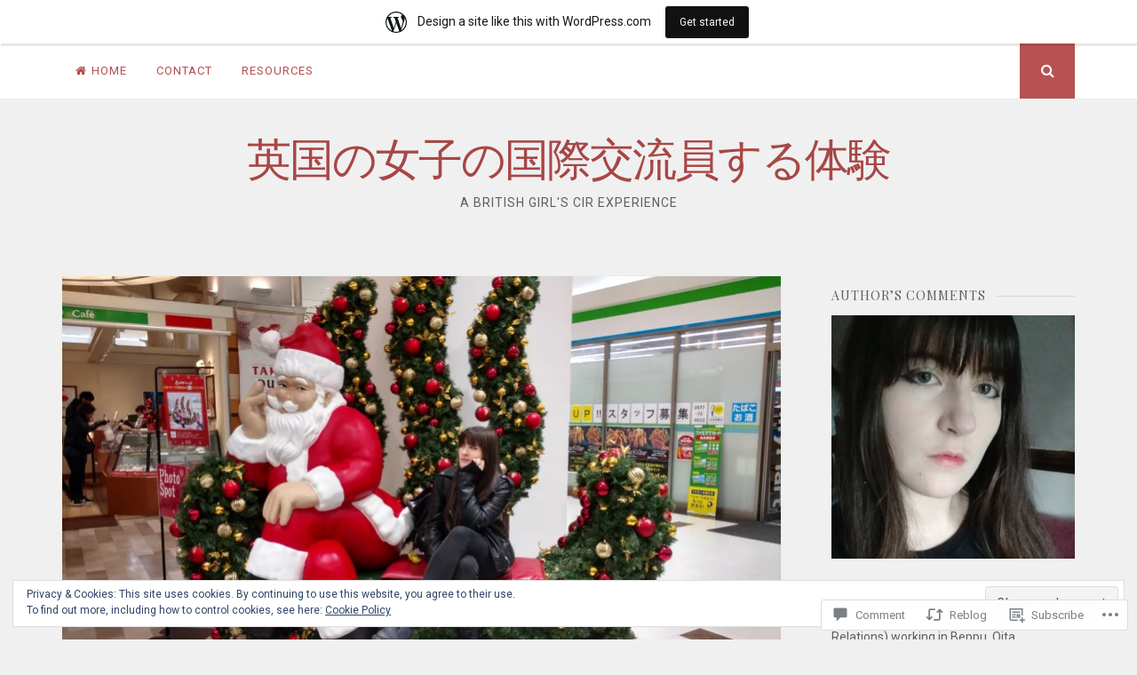

--- FILE ---
content_type: text/html; charset=UTF-8
request_url: https://eikokujoshicirtaiken.wordpress.com/2019/05/02/throwback-thursday-christmas-in-beppu/
body_size: 31277
content:
<!DOCTYPE html>
<html lang="en">
<head>
<meta charset="UTF-8">
<meta name="viewport" content="width=device-width, initial-scale=1">
<link rel="profile" href="http://gmpg.org/xfn/11">
<link rel="pingback" href="https://eikokujoshicirtaiken.wordpress.com/xmlrpc.php">

<title>Throwback Thursday: Christmas in Beppu &#8211; 英国の女子の国際交流員する体験</title>
<meta name='robots' content='max-image-preview:large' />
<link rel='dns-prefetch' href='//s0.wp.com' />
<link rel='dns-prefetch' href='//widgets.wp.com' />
<link rel='dns-prefetch' href='//wordpress.com' />
<link rel='dns-prefetch' href='//fonts-api.wp.com' />
<link rel='dns-prefetch' href='//af.pubmine.com' />
<link rel="alternate" type="application/rss+xml" title="英国の女子の国際交流員する体験 &raquo; Feed" href="https://eikokujoshicirtaiken.wordpress.com/feed/" />
<link rel="alternate" type="application/rss+xml" title="英国の女子の国際交流員する体験 &raquo; Comments Feed" href="https://eikokujoshicirtaiken.wordpress.com/comments/feed/" />
<link rel="alternate" type="application/rss+xml" title="英国の女子の国際交流員する体験 &raquo; Throwback Thursday: Christmas in&nbsp;Beppu Comments Feed" href="https://eikokujoshicirtaiken.wordpress.com/2019/05/02/throwback-thursday-christmas-in-beppu/feed/" />
	<script type="text/javascript">
		/* <![CDATA[ */
		function addLoadEvent(func) {
			var oldonload = window.onload;
			if (typeof window.onload != 'function') {
				window.onload = func;
			} else {
				window.onload = function () {
					oldonload();
					func();
				}
			}
		}
		/* ]]> */
	</script>
	<link crossorigin='anonymous' rel='stylesheet' id='all-css-0-1' href='/_static/??-eJx9jFsKAjEMRTdkjYNS8UNcS2caSqfpg0lKcfdORRQf+BM4ufceaEVNOQkmgVhVoep8YmjeOhQGrGuag0dFpoFgLGQEGViuhNuJeQO/BTNKMVN4MMSc+7GV1vGCXWJVySwf9E9JPuBLfKev+kjZPQfRLAHFJ6dGs8Baff/08SWeh6Me9GF30vv5BiA5ZKI=&cssminify=yes' type='text/css' media='all' />
<style id='wp-emoji-styles-inline-css'>

	img.wp-smiley, img.emoji {
		display: inline !important;
		border: none !important;
		box-shadow: none !important;
		height: 1em !important;
		width: 1em !important;
		margin: 0 0.07em !important;
		vertical-align: -0.1em !important;
		background: none !important;
		padding: 0 !important;
	}
/*# sourceURL=wp-emoji-styles-inline-css */
</style>
<link crossorigin='anonymous' rel='stylesheet' id='all-css-2-1' href='/wp-content/plugins/gutenberg-core/v22.4.2/build/styles/block-library/style.min.css?m=1769608164i&cssminify=yes' type='text/css' media='all' />
<style id='wp-block-library-inline-css'>
.has-text-align-justify {
	text-align:justify;
}
.has-text-align-justify{text-align:justify;}

/*# sourceURL=wp-block-library-inline-css */
</style><style id='global-styles-inline-css'>
:root{--wp--preset--aspect-ratio--square: 1;--wp--preset--aspect-ratio--4-3: 4/3;--wp--preset--aspect-ratio--3-4: 3/4;--wp--preset--aspect-ratio--3-2: 3/2;--wp--preset--aspect-ratio--2-3: 2/3;--wp--preset--aspect-ratio--16-9: 16/9;--wp--preset--aspect-ratio--9-16: 9/16;--wp--preset--color--black: #000000;--wp--preset--color--cyan-bluish-gray: #abb8c3;--wp--preset--color--white: #ffffff;--wp--preset--color--pale-pink: #f78da7;--wp--preset--color--vivid-red: #cf2e2e;--wp--preset--color--luminous-vivid-orange: #ff6900;--wp--preset--color--luminous-vivid-amber: #fcb900;--wp--preset--color--light-green-cyan: #7bdcb5;--wp--preset--color--vivid-green-cyan: #00d084;--wp--preset--color--pale-cyan-blue: #8ed1fc;--wp--preset--color--vivid-cyan-blue: #0693e3;--wp--preset--color--vivid-purple: #9b51e0;--wp--preset--gradient--vivid-cyan-blue-to-vivid-purple: linear-gradient(135deg,rgb(6,147,227) 0%,rgb(155,81,224) 100%);--wp--preset--gradient--light-green-cyan-to-vivid-green-cyan: linear-gradient(135deg,rgb(122,220,180) 0%,rgb(0,208,130) 100%);--wp--preset--gradient--luminous-vivid-amber-to-luminous-vivid-orange: linear-gradient(135deg,rgb(252,185,0) 0%,rgb(255,105,0) 100%);--wp--preset--gradient--luminous-vivid-orange-to-vivid-red: linear-gradient(135deg,rgb(255,105,0) 0%,rgb(207,46,46) 100%);--wp--preset--gradient--very-light-gray-to-cyan-bluish-gray: linear-gradient(135deg,rgb(238,238,238) 0%,rgb(169,184,195) 100%);--wp--preset--gradient--cool-to-warm-spectrum: linear-gradient(135deg,rgb(74,234,220) 0%,rgb(151,120,209) 20%,rgb(207,42,186) 40%,rgb(238,44,130) 60%,rgb(251,105,98) 80%,rgb(254,248,76) 100%);--wp--preset--gradient--blush-light-purple: linear-gradient(135deg,rgb(255,206,236) 0%,rgb(152,150,240) 100%);--wp--preset--gradient--blush-bordeaux: linear-gradient(135deg,rgb(254,205,165) 0%,rgb(254,45,45) 50%,rgb(107,0,62) 100%);--wp--preset--gradient--luminous-dusk: linear-gradient(135deg,rgb(255,203,112) 0%,rgb(199,81,192) 50%,rgb(65,88,208) 100%);--wp--preset--gradient--pale-ocean: linear-gradient(135deg,rgb(255,245,203) 0%,rgb(182,227,212) 50%,rgb(51,167,181) 100%);--wp--preset--gradient--electric-grass: linear-gradient(135deg,rgb(202,248,128) 0%,rgb(113,206,126) 100%);--wp--preset--gradient--midnight: linear-gradient(135deg,rgb(2,3,129) 0%,rgb(40,116,252) 100%);--wp--preset--font-size--small: 13px;--wp--preset--font-size--medium: 20px;--wp--preset--font-size--large: 36px;--wp--preset--font-size--x-large: 42px;--wp--preset--font-family--albert-sans: 'Albert Sans', sans-serif;--wp--preset--font-family--alegreya: Alegreya, serif;--wp--preset--font-family--arvo: Arvo, serif;--wp--preset--font-family--bodoni-moda: 'Bodoni Moda', serif;--wp--preset--font-family--bricolage-grotesque: 'Bricolage Grotesque', sans-serif;--wp--preset--font-family--cabin: Cabin, sans-serif;--wp--preset--font-family--chivo: Chivo, sans-serif;--wp--preset--font-family--commissioner: Commissioner, sans-serif;--wp--preset--font-family--cormorant: Cormorant, serif;--wp--preset--font-family--courier-prime: 'Courier Prime', monospace;--wp--preset--font-family--crimson-pro: 'Crimson Pro', serif;--wp--preset--font-family--dm-mono: 'DM Mono', monospace;--wp--preset--font-family--dm-sans: 'DM Sans', sans-serif;--wp--preset--font-family--dm-serif-display: 'DM Serif Display', serif;--wp--preset--font-family--domine: Domine, serif;--wp--preset--font-family--eb-garamond: 'EB Garamond', serif;--wp--preset--font-family--epilogue: Epilogue, sans-serif;--wp--preset--font-family--fahkwang: Fahkwang, sans-serif;--wp--preset--font-family--figtree: Figtree, sans-serif;--wp--preset--font-family--fira-sans: 'Fira Sans', sans-serif;--wp--preset--font-family--fjalla-one: 'Fjalla One', sans-serif;--wp--preset--font-family--fraunces: Fraunces, serif;--wp--preset--font-family--gabarito: Gabarito, system-ui;--wp--preset--font-family--ibm-plex-mono: 'IBM Plex Mono', monospace;--wp--preset--font-family--ibm-plex-sans: 'IBM Plex Sans', sans-serif;--wp--preset--font-family--ibarra-real-nova: 'Ibarra Real Nova', serif;--wp--preset--font-family--instrument-serif: 'Instrument Serif', serif;--wp--preset--font-family--inter: Inter, sans-serif;--wp--preset--font-family--josefin-sans: 'Josefin Sans', sans-serif;--wp--preset--font-family--jost: Jost, sans-serif;--wp--preset--font-family--libre-baskerville: 'Libre Baskerville', serif;--wp--preset--font-family--libre-franklin: 'Libre Franklin', sans-serif;--wp--preset--font-family--literata: Literata, serif;--wp--preset--font-family--lora: Lora, serif;--wp--preset--font-family--merriweather: Merriweather, serif;--wp--preset--font-family--montserrat: Montserrat, sans-serif;--wp--preset--font-family--newsreader: Newsreader, serif;--wp--preset--font-family--noto-sans-mono: 'Noto Sans Mono', sans-serif;--wp--preset--font-family--nunito: Nunito, sans-serif;--wp--preset--font-family--open-sans: 'Open Sans', sans-serif;--wp--preset--font-family--overpass: Overpass, sans-serif;--wp--preset--font-family--pt-serif: 'PT Serif', serif;--wp--preset--font-family--petrona: Petrona, serif;--wp--preset--font-family--piazzolla: Piazzolla, serif;--wp--preset--font-family--playfair-display: 'Playfair Display', serif;--wp--preset--font-family--plus-jakarta-sans: 'Plus Jakarta Sans', sans-serif;--wp--preset--font-family--poppins: Poppins, sans-serif;--wp--preset--font-family--raleway: Raleway, sans-serif;--wp--preset--font-family--roboto: Roboto, sans-serif;--wp--preset--font-family--roboto-slab: 'Roboto Slab', serif;--wp--preset--font-family--rubik: Rubik, sans-serif;--wp--preset--font-family--rufina: Rufina, serif;--wp--preset--font-family--sora: Sora, sans-serif;--wp--preset--font-family--source-sans-3: 'Source Sans 3', sans-serif;--wp--preset--font-family--source-serif-4: 'Source Serif 4', serif;--wp--preset--font-family--space-mono: 'Space Mono', monospace;--wp--preset--font-family--syne: Syne, sans-serif;--wp--preset--font-family--texturina: Texturina, serif;--wp--preset--font-family--urbanist: Urbanist, sans-serif;--wp--preset--font-family--work-sans: 'Work Sans', sans-serif;--wp--preset--spacing--20: 0.44rem;--wp--preset--spacing--30: 0.67rem;--wp--preset--spacing--40: 1rem;--wp--preset--spacing--50: 1.5rem;--wp--preset--spacing--60: 2.25rem;--wp--preset--spacing--70: 3.38rem;--wp--preset--spacing--80: 5.06rem;--wp--preset--shadow--natural: 6px 6px 9px rgba(0, 0, 0, 0.2);--wp--preset--shadow--deep: 12px 12px 50px rgba(0, 0, 0, 0.4);--wp--preset--shadow--sharp: 6px 6px 0px rgba(0, 0, 0, 0.2);--wp--preset--shadow--outlined: 6px 6px 0px -3px rgb(255, 255, 255), 6px 6px rgb(0, 0, 0);--wp--preset--shadow--crisp: 6px 6px 0px rgb(0, 0, 0);}:where(body) { margin: 0; }:where(.is-layout-flex){gap: 0.5em;}:where(.is-layout-grid){gap: 0.5em;}body .is-layout-flex{display: flex;}.is-layout-flex{flex-wrap: wrap;align-items: center;}.is-layout-flex > :is(*, div){margin: 0;}body .is-layout-grid{display: grid;}.is-layout-grid > :is(*, div){margin: 0;}body{padding-top: 0px;padding-right: 0px;padding-bottom: 0px;padding-left: 0px;}:root :where(.wp-element-button, .wp-block-button__link){background-color: #32373c;border-width: 0;color: #fff;font-family: inherit;font-size: inherit;font-style: inherit;font-weight: inherit;letter-spacing: inherit;line-height: inherit;padding-top: calc(0.667em + 2px);padding-right: calc(1.333em + 2px);padding-bottom: calc(0.667em + 2px);padding-left: calc(1.333em + 2px);text-decoration: none;text-transform: inherit;}.has-black-color{color: var(--wp--preset--color--black) !important;}.has-cyan-bluish-gray-color{color: var(--wp--preset--color--cyan-bluish-gray) !important;}.has-white-color{color: var(--wp--preset--color--white) !important;}.has-pale-pink-color{color: var(--wp--preset--color--pale-pink) !important;}.has-vivid-red-color{color: var(--wp--preset--color--vivid-red) !important;}.has-luminous-vivid-orange-color{color: var(--wp--preset--color--luminous-vivid-orange) !important;}.has-luminous-vivid-amber-color{color: var(--wp--preset--color--luminous-vivid-amber) !important;}.has-light-green-cyan-color{color: var(--wp--preset--color--light-green-cyan) !important;}.has-vivid-green-cyan-color{color: var(--wp--preset--color--vivid-green-cyan) !important;}.has-pale-cyan-blue-color{color: var(--wp--preset--color--pale-cyan-blue) !important;}.has-vivid-cyan-blue-color{color: var(--wp--preset--color--vivid-cyan-blue) !important;}.has-vivid-purple-color{color: var(--wp--preset--color--vivid-purple) !important;}.has-black-background-color{background-color: var(--wp--preset--color--black) !important;}.has-cyan-bluish-gray-background-color{background-color: var(--wp--preset--color--cyan-bluish-gray) !important;}.has-white-background-color{background-color: var(--wp--preset--color--white) !important;}.has-pale-pink-background-color{background-color: var(--wp--preset--color--pale-pink) !important;}.has-vivid-red-background-color{background-color: var(--wp--preset--color--vivid-red) !important;}.has-luminous-vivid-orange-background-color{background-color: var(--wp--preset--color--luminous-vivid-orange) !important;}.has-luminous-vivid-amber-background-color{background-color: var(--wp--preset--color--luminous-vivid-amber) !important;}.has-light-green-cyan-background-color{background-color: var(--wp--preset--color--light-green-cyan) !important;}.has-vivid-green-cyan-background-color{background-color: var(--wp--preset--color--vivid-green-cyan) !important;}.has-pale-cyan-blue-background-color{background-color: var(--wp--preset--color--pale-cyan-blue) !important;}.has-vivid-cyan-blue-background-color{background-color: var(--wp--preset--color--vivid-cyan-blue) !important;}.has-vivid-purple-background-color{background-color: var(--wp--preset--color--vivid-purple) !important;}.has-black-border-color{border-color: var(--wp--preset--color--black) !important;}.has-cyan-bluish-gray-border-color{border-color: var(--wp--preset--color--cyan-bluish-gray) !important;}.has-white-border-color{border-color: var(--wp--preset--color--white) !important;}.has-pale-pink-border-color{border-color: var(--wp--preset--color--pale-pink) !important;}.has-vivid-red-border-color{border-color: var(--wp--preset--color--vivid-red) !important;}.has-luminous-vivid-orange-border-color{border-color: var(--wp--preset--color--luminous-vivid-orange) !important;}.has-luminous-vivid-amber-border-color{border-color: var(--wp--preset--color--luminous-vivid-amber) !important;}.has-light-green-cyan-border-color{border-color: var(--wp--preset--color--light-green-cyan) !important;}.has-vivid-green-cyan-border-color{border-color: var(--wp--preset--color--vivid-green-cyan) !important;}.has-pale-cyan-blue-border-color{border-color: var(--wp--preset--color--pale-cyan-blue) !important;}.has-vivid-cyan-blue-border-color{border-color: var(--wp--preset--color--vivid-cyan-blue) !important;}.has-vivid-purple-border-color{border-color: var(--wp--preset--color--vivid-purple) !important;}.has-vivid-cyan-blue-to-vivid-purple-gradient-background{background: var(--wp--preset--gradient--vivid-cyan-blue-to-vivid-purple) !important;}.has-light-green-cyan-to-vivid-green-cyan-gradient-background{background: var(--wp--preset--gradient--light-green-cyan-to-vivid-green-cyan) !important;}.has-luminous-vivid-amber-to-luminous-vivid-orange-gradient-background{background: var(--wp--preset--gradient--luminous-vivid-amber-to-luminous-vivid-orange) !important;}.has-luminous-vivid-orange-to-vivid-red-gradient-background{background: var(--wp--preset--gradient--luminous-vivid-orange-to-vivid-red) !important;}.has-very-light-gray-to-cyan-bluish-gray-gradient-background{background: var(--wp--preset--gradient--very-light-gray-to-cyan-bluish-gray) !important;}.has-cool-to-warm-spectrum-gradient-background{background: var(--wp--preset--gradient--cool-to-warm-spectrum) !important;}.has-blush-light-purple-gradient-background{background: var(--wp--preset--gradient--blush-light-purple) !important;}.has-blush-bordeaux-gradient-background{background: var(--wp--preset--gradient--blush-bordeaux) !important;}.has-luminous-dusk-gradient-background{background: var(--wp--preset--gradient--luminous-dusk) !important;}.has-pale-ocean-gradient-background{background: var(--wp--preset--gradient--pale-ocean) !important;}.has-electric-grass-gradient-background{background: var(--wp--preset--gradient--electric-grass) !important;}.has-midnight-gradient-background{background: var(--wp--preset--gradient--midnight) !important;}.has-small-font-size{font-size: var(--wp--preset--font-size--small) !important;}.has-medium-font-size{font-size: var(--wp--preset--font-size--medium) !important;}.has-large-font-size{font-size: var(--wp--preset--font-size--large) !important;}.has-x-large-font-size{font-size: var(--wp--preset--font-size--x-large) !important;}.has-albert-sans-font-family{font-family: var(--wp--preset--font-family--albert-sans) !important;}.has-alegreya-font-family{font-family: var(--wp--preset--font-family--alegreya) !important;}.has-arvo-font-family{font-family: var(--wp--preset--font-family--arvo) !important;}.has-bodoni-moda-font-family{font-family: var(--wp--preset--font-family--bodoni-moda) !important;}.has-bricolage-grotesque-font-family{font-family: var(--wp--preset--font-family--bricolage-grotesque) !important;}.has-cabin-font-family{font-family: var(--wp--preset--font-family--cabin) !important;}.has-chivo-font-family{font-family: var(--wp--preset--font-family--chivo) !important;}.has-commissioner-font-family{font-family: var(--wp--preset--font-family--commissioner) !important;}.has-cormorant-font-family{font-family: var(--wp--preset--font-family--cormorant) !important;}.has-courier-prime-font-family{font-family: var(--wp--preset--font-family--courier-prime) !important;}.has-crimson-pro-font-family{font-family: var(--wp--preset--font-family--crimson-pro) !important;}.has-dm-mono-font-family{font-family: var(--wp--preset--font-family--dm-mono) !important;}.has-dm-sans-font-family{font-family: var(--wp--preset--font-family--dm-sans) !important;}.has-dm-serif-display-font-family{font-family: var(--wp--preset--font-family--dm-serif-display) !important;}.has-domine-font-family{font-family: var(--wp--preset--font-family--domine) !important;}.has-eb-garamond-font-family{font-family: var(--wp--preset--font-family--eb-garamond) !important;}.has-epilogue-font-family{font-family: var(--wp--preset--font-family--epilogue) !important;}.has-fahkwang-font-family{font-family: var(--wp--preset--font-family--fahkwang) !important;}.has-figtree-font-family{font-family: var(--wp--preset--font-family--figtree) !important;}.has-fira-sans-font-family{font-family: var(--wp--preset--font-family--fira-sans) !important;}.has-fjalla-one-font-family{font-family: var(--wp--preset--font-family--fjalla-one) !important;}.has-fraunces-font-family{font-family: var(--wp--preset--font-family--fraunces) !important;}.has-gabarito-font-family{font-family: var(--wp--preset--font-family--gabarito) !important;}.has-ibm-plex-mono-font-family{font-family: var(--wp--preset--font-family--ibm-plex-mono) !important;}.has-ibm-plex-sans-font-family{font-family: var(--wp--preset--font-family--ibm-plex-sans) !important;}.has-ibarra-real-nova-font-family{font-family: var(--wp--preset--font-family--ibarra-real-nova) !important;}.has-instrument-serif-font-family{font-family: var(--wp--preset--font-family--instrument-serif) !important;}.has-inter-font-family{font-family: var(--wp--preset--font-family--inter) !important;}.has-josefin-sans-font-family{font-family: var(--wp--preset--font-family--josefin-sans) !important;}.has-jost-font-family{font-family: var(--wp--preset--font-family--jost) !important;}.has-libre-baskerville-font-family{font-family: var(--wp--preset--font-family--libre-baskerville) !important;}.has-libre-franklin-font-family{font-family: var(--wp--preset--font-family--libre-franklin) !important;}.has-literata-font-family{font-family: var(--wp--preset--font-family--literata) !important;}.has-lora-font-family{font-family: var(--wp--preset--font-family--lora) !important;}.has-merriweather-font-family{font-family: var(--wp--preset--font-family--merriweather) !important;}.has-montserrat-font-family{font-family: var(--wp--preset--font-family--montserrat) !important;}.has-newsreader-font-family{font-family: var(--wp--preset--font-family--newsreader) !important;}.has-noto-sans-mono-font-family{font-family: var(--wp--preset--font-family--noto-sans-mono) !important;}.has-nunito-font-family{font-family: var(--wp--preset--font-family--nunito) !important;}.has-open-sans-font-family{font-family: var(--wp--preset--font-family--open-sans) !important;}.has-overpass-font-family{font-family: var(--wp--preset--font-family--overpass) !important;}.has-pt-serif-font-family{font-family: var(--wp--preset--font-family--pt-serif) !important;}.has-petrona-font-family{font-family: var(--wp--preset--font-family--petrona) !important;}.has-piazzolla-font-family{font-family: var(--wp--preset--font-family--piazzolla) !important;}.has-playfair-display-font-family{font-family: var(--wp--preset--font-family--playfair-display) !important;}.has-plus-jakarta-sans-font-family{font-family: var(--wp--preset--font-family--plus-jakarta-sans) !important;}.has-poppins-font-family{font-family: var(--wp--preset--font-family--poppins) !important;}.has-raleway-font-family{font-family: var(--wp--preset--font-family--raleway) !important;}.has-roboto-font-family{font-family: var(--wp--preset--font-family--roboto) !important;}.has-roboto-slab-font-family{font-family: var(--wp--preset--font-family--roboto-slab) !important;}.has-rubik-font-family{font-family: var(--wp--preset--font-family--rubik) !important;}.has-rufina-font-family{font-family: var(--wp--preset--font-family--rufina) !important;}.has-sora-font-family{font-family: var(--wp--preset--font-family--sora) !important;}.has-source-sans-3-font-family{font-family: var(--wp--preset--font-family--source-sans-3) !important;}.has-source-serif-4-font-family{font-family: var(--wp--preset--font-family--source-serif-4) !important;}.has-space-mono-font-family{font-family: var(--wp--preset--font-family--space-mono) !important;}.has-syne-font-family{font-family: var(--wp--preset--font-family--syne) !important;}.has-texturina-font-family{font-family: var(--wp--preset--font-family--texturina) !important;}.has-urbanist-font-family{font-family: var(--wp--preset--font-family--urbanist) !important;}.has-work-sans-font-family{font-family: var(--wp--preset--font-family--work-sans) !important;}
/*# sourceURL=global-styles-inline-css */
</style>

<style id='classic-theme-styles-inline-css'>
.wp-block-button__link{background-color:#32373c;border-radius:9999px;box-shadow:none;color:#fff;font-size:1.125em;padding:calc(.667em + 2px) calc(1.333em + 2px);text-decoration:none}.wp-block-file__button{background:#32373c;color:#fff}.wp-block-accordion-heading{margin:0}.wp-block-accordion-heading__toggle{background-color:inherit!important;color:inherit!important}.wp-block-accordion-heading__toggle:not(:focus-visible){outline:none}.wp-block-accordion-heading__toggle:focus,.wp-block-accordion-heading__toggle:hover{background-color:inherit!important;border:none;box-shadow:none;color:inherit;padding:var(--wp--preset--spacing--20,1em) 0;text-decoration:none}.wp-block-accordion-heading__toggle:focus-visible{outline:auto;outline-offset:0}
/*# sourceURL=/wp-content/plugins/gutenberg-core/v22.4.2/build/styles/block-library/classic.min.css */
</style>
<link crossorigin='anonymous' rel='stylesheet' id='all-css-4-1' href='/_static/??-eJx9jskOwjAMRH+IYPblgPgUlMWClDqJYqf9fVxVXABxseSZefbAWIzPSTAJUDOlb/eYGHyuqDoVK6AJwhAt9kgaW3rmBfzGxqKMca5UZDY6KTYy8lCQ/3EdSrH+aVSaT8wGUM7pbd4GTCFXsE0yWZHovzDg6sG12AcYsDp9reLUmT/3qcyVLuvj4bRd7fbnTfcCmvdj7g==&cssminify=yes' type='text/css' media='all' />
<link rel='stylesheet' id='verbum-gutenberg-css-css' href='https://widgets.wp.com/verbum-block-editor/block-editor.css?ver=1738686361' media='all' />
<link crossorigin='anonymous' rel='stylesheet' id='all-css-6-1' href='/_static/??-eJxtjVEKwkAMRC/kGqqV+iMeReoSatpNsnSziLc3UpGi/s28SWbgnkNUMRQDriGnOpAUiMrsKCSa0F35IlsnGyAQNfLv8hFLsOq0G7I35HoFqTFhPyMUeyT8uVytj2i5j9PbA6sKXEgiDCg4L4t/5av0zKemO+x3x7Zr2vEJYS5TqA==&cssminify=yes' type='text/css' media='all' />
<link rel='stylesheet' id='nucleare-fonts-css' href='https://fonts-api.wp.com/css?family=Roboto%3A400%2C700%2C700italic%2C400italic%7CPlayfair+Display%3A400%2C400italic%2C700italic%2C700&#038;subset=latin%2Clatin-ext' media='all' />
<link crossorigin='anonymous' rel='stylesheet' id='all-css-8-1' href='/wp-content/themes/pub/nucleare/css/font-awesome.css?m=1428592766i&cssminify=yes' type='text/css' media='all' />
<style id='jetpack_facebook_likebox-inline-css'>
.widget_facebook_likebox {
	overflow: hidden;
}

/*# sourceURL=/wp-content/mu-plugins/jetpack-plugin/moon/modules/widgets/facebook-likebox/style.css */
</style>
<link crossorigin='anonymous' rel='stylesheet' id='all-css-10-1' href='/_static/??-eJzTLy/QTc7PK0nNK9HPLdUtyClNz8wr1i9KTcrJTwcy0/WTi5G5ekCujj52Temp+bo5+cmJJZn5eSgc3bScxMwikFb7XFtDE1NLExMLc0OTLACohS2q&cssminify=yes' type='text/css' media='all' />
<link crossorigin='anonymous' rel='stylesheet' id='print-css-11-1' href='/wp-content/mu-plugins/global-print/global-print.css?m=1465851035i&cssminify=yes' type='text/css' media='print' />
<link crossorigin='anonymous' rel='stylesheet' id='all-css-12-1' href='/wp-content/themes/pub/nucleare/inc/style-wpcom.css?m=1428690127i&cssminify=yes' type='text/css' media='all' />
<style id='jetpack-global-styles-frontend-style-inline-css'>
:root { --font-headings: unset; --font-base: unset; --font-headings-default: -apple-system,BlinkMacSystemFont,"Segoe UI",Roboto,Oxygen-Sans,Ubuntu,Cantarell,"Helvetica Neue",sans-serif; --font-base-default: -apple-system,BlinkMacSystemFont,"Segoe UI",Roboto,Oxygen-Sans,Ubuntu,Cantarell,"Helvetica Neue",sans-serif;}
/*# sourceURL=jetpack-global-styles-frontend-style-inline-css */
</style>
<link crossorigin='anonymous' rel='stylesheet' id='all-css-14-1' href='/_static/??-eJyNjcEKwjAQRH/IuFRT6kX8FNkmS5K6yQY3Qfx7bfEiXrwM82B4A49qnJRGpUHupnIPqSgs1Cq624chi6zhO5OCRryTR++fW00l7J3qDv43XVNxoOISsmEJol/wY2uR8vs3WggsM/I6uOTzMI3Hw8lOg11eUT1JKA==&cssminify=yes' type='text/css' media='all' />
<script type="text/javascript" id="jetpack_related-posts-js-extra">
/* <![CDATA[ */
var related_posts_js_options = {"post_heading":"h4"};
//# sourceURL=jetpack_related-posts-js-extra
/* ]]> */
</script>
<script type="text/javascript" id="wpcom-actionbar-placeholder-js-extra">
/* <![CDATA[ */
var actionbardata = {"siteID":"149473227","postID":"215","siteURL":"https://eikokujoshicirtaiken.wordpress.com","xhrURL":"https://eikokujoshicirtaiken.wordpress.com/wp-admin/admin-ajax.php","nonce":"a2d72dba4d","isLoggedIn":"","statusMessage":"","subsEmailDefault":"instantly","proxyScriptUrl":"https://s0.wp.com/wp-content/js/wpcom-proxy-request.js?m=1513050504i&amp;ver=20211021","shortlink":"https://wp.me/pa7aOv-3t","i18n":{"followedText":"New posts from this site will now appear in your \u003Ca href=\"https://wordpress.com/reader\"\u003EReader\u003C/a\u003E","foldBar":"Collapse this bar","unfoldBar":"Expand this bar","shortLinkCopied":"Shortlink copied to clipboard."}};
//# sourceURL=wpcom-actionbar-placeholder-js-extra
/* ]]> */
</script>
<script type="text/javascript" id="jetpack-mu-wpcom-settings-js-before">
/* <![CDATA[ */
var JETPACK_MU_WPCOM_SETTINGS = {"assetsUrl":"https://s0.wp.com/wp-content/mu-plugins/jetpack-mu-wpcom-plugin/moon/jetpack_vendor/automattic/jetpack-mu-wpcom/src/build/"};
//# sourceURL=jetpack-mu-wpcom-settings-js-before
/* ]]> */
</script>
<script crossorigin='anonymous' type='text/javascript'  src='/_static/??-eJxdjd0KwjAMhV/ILHNQvRIfRbq2jNY2CU236du7gYh6dfg4f7gKOKYWqGGZQfI8RVJMoYl19zdjYSa8RXI4zjF7rCHbFjwIa9Nf6kqkLukBv4bTlskNpPLj+e+NmafP7crVW6/gslUNuhddEVyGXYCYYPJSt4lruRzPxvT9aRhMegHKMEgx'></script>
<script type="text/javascript" id="rlt-proxy-js-after">
/* <![CDATA[ */
	rltInitialize( {"token":null,"iframeOrigins":["https:\/\/widgets.wp.com"]} );
//# sourceURL=rlt-proxy-js-after
/* ]]> */
</script>
<link rel="EditURI" type="application/rsd+xml" title="RSD" href="https://eikokujoshicirtaiken.wordpress.com/xmlrpc.php?rsd" />
<meta name="generator" content="WordPress.com" />
<link rel="canonical" href="https://eikokujoshicirtaiken.wordpress.com/2019/05/02/throwback-thursday-christmas-in-beppu/" />
<link rel='shortlink' href='https://wp.me/pa7aOv-3t' />
<link rel="alternate" type="application/json+oembed" href="https://public-api.wordpress.com/oembed/?format=json&amp;url=https%3A%2F%2Feikokujoshicirtaiken.wordpress.com%2F2019%2F05%2F02%2Fthrowback-thursday-christmas-in-beppu%2F&amp;for=wpcom-auto-discovery" /><link rel="alternate" type="application/xml+oembed" href="https://public-api.wordpress.com/oembed/?format=xml&amp;url=https%3A%2F%2Feikokujoshicirtaiken.wordpress.com%2F2019%2F05%2F02%2Fthrowback-thursday-christmas-in-beppu%2F&amp;for=wpcom-auto-discovery" />
<!-- Jetpack Open Graph Tags -->
<meta property="og:type" content="article" />
<meta property="og:title" content="Throwback Thursday: Christmas in Beppu" />
<meta property="og:url" content="https://eikokujoshicirtaiken.wordpress.com/2019/05/02/throwback-thursday-christmas-in-beppu/" />
<meta property="og:description" content="I&#8217;m finally getting to the end of last year&#8217;s planned posts! I was going to post about a course I went on as part of work-related training, but as I don&#8217;t have access to the info …" />
<meta property="article:published_time" content="2019-05-02T15:47:56+00:00" />
<meta property="article:modified_time" content="2019-05-02T15:49:45+00:00" />
<meta property="og:site_name" content="英国の女子の国際交流員する体験" />
<meta property="og:image" content="https://i0.wp.com/eikokujoshicirtaiken.wordpress.com/wp-content/uploads/2019/05/img_20181224_102727542_hdr.jpg?fit=1200%2C675&#038;ssl=1" />
<meta property="og:image:width" content="1200" />
<meta property="og:image:height" content="675" />
<meta property="og:image:alt" content="" />
<meta property="og:locale" content="en_US" />
<meta property="fb:app_id" content="249643311490" />
<meta property="article:publisher" content="https://www.facebook.com/WordPresscom" />
<meta name="twitter:text:title" content="Throwback Thursday: Christmas in&nbsp;Beppu" />
<meta name="twitter:image" content="https://i0.wp.com/eikokujoshicirtaiken.wordpress.com/wp-content/uploads/2019/05/img_20181224_102727542_hdr.jpg?fit=1200%2C675&#038;ssl=1&#038;w=640" />
<meta name="twitter:card" content="summary_large_image" />

<!-- End Jetpack Open Graph Tags -->
<link rel="search" type="application/opensearchdescription+xml" href="https://eikokujoshicirtaiken.wordpress.com/osd.xml" title="英国の女子の国際交流員する体験" />
<link rel="search" type="application/opensearchdescription+xml" href="https://s1.wp.com/opensearch.xml" title="WordPress.com" />
<meta name="theme-color" content="#f0f0f0" />
<style type="text/css">.recentcomments a{display:inline !important;padding:0 !important;margin:0 !important;}</style>		<style type="text/css">
			.recentcomments a {
				display: inline !important;
				padding: 0 !important;
				margin: 0 !important;
			}

			table.recentcommentsavatartop img.avatar, table.recentcommentsavatarend img.avatar {
				border: 0px;
				margin: 0;
			}

			table.recentcommentsavatartop a, table.recentcommentsavatarend a {
				border: 0px !important;
				background-color: transparent !important;
			}

			td.recentcommentsavatarend, td.recentcommentsavatartop {
				padding: 0px 0px 1px 0px;
				margin: 0px;
			}

			td.recentcommentstextend {
				border: none !important;
				padding: 0px 0px 2px 10px;
			}

			.rtl td.recentcommentstextend {
				padding: 0px 10px 2px 0px;
			}

			td.recentcommentstexttop {
				border: none;
				padding: 0px 0px 0px 10px;
			}

			.rtl td.recentcommentstexttop {
				padding: 0px 10px 0px 0px;
			}
		</style>
		<meta name="description" content="I&#039;m finally getting to the end of last year&#039;s planned posts! I was going to post about a course I went on as part of work-related training, but as I don&#039;t have access to the info I need right now and also since I posted about CIR stuff last week, this week&#039;s post will be&hellip;" />
<style type="text/css" id="custom-background-css">
body.custom-background { background-color: #f0f0f0; }
</style>
	<script type="text/javascript">
/* <![CDATA[ */
var wa_client = {}; wa_client.cmd = []; wa_client.config = { 'blog_id': 149473227, 'blog_language': 'en', 'is_wordads': false, 'hosting_type': 0, 'afp_account_id': null, 'afp_host_id': 5038568878849053, 'theme': 'pub/nucleare', '_': { 'title': 'Advertisement', 'privacy_settings': 'Privacy Settings' }, 'formats': [ 'inline', 'belowpost', 'bottom_sticky', 'sidebar_sticky_right', 'sidebar', 'gutenberg_rectangle', 'gutenberg_leaderboard', 'gutenberg_mobile_leaderboard', 'gutenberg_skyscraper' ] };
/* ]]> */
</script>
		<script type="text/javascript">

			window.doNotSellCallback = function() {

				var linkElements = [
					'a[href="https://wordpress.com/?ref=footer_blog"]',
					'a[href="https://wordpress.com/?ref=footer_website"]',
					'a[href="https://wordpress.com/?ref=vertical_footer"]',
					'a[href^="https://wordpress.com/?ref=footer_segment_"]',
				].join(',');

				var dnsLink = document.createElement( 'a' );
				dnsLink.href = 'https://wordpress.com/advertising-program-optout/';
				dnsLink.classList.add( 'do-not-sell-link' );
				dnsLink.rel = 'nofollow';
				dnsLink.style.marginLeft = '0.5em';
				dnsLink.textContent = 'Do Not Sell or Share My Personal Information';

				var creditLinks = document.querySelectorAll( linkElements );

				if ( 0 === creditLinks.length ) {
					return false;
				}

				Array.prototype.forEach.call( creditLinks, function( el ) {
					el.insertAdjacentElement( 'afterend', dnsLink );
				});

				return true;
			};

		</script>
		<style type="text/css" id="custom-colors-css">#wp-calendar > caption, .menu-toggle:focus, .menu-toggle:hover { color: #FFFFFF;}
.social-links .top-search { color: #FFFFFF;}
.widget.wp_widget_tag_cloud a, .more-link, .button, button, input[type="button"], input[type="reset"], input[type="submit"], #infinite-handle span { color: #FFFFFF;}
.social-links .top-search:hover, .button:hover, button:hover, input[type="button"]:hover, input[type="reset"]:hover, input[type="submit"]:hover, #infinite-handle span:hover, .button:focus, button:focus, input[type="button"]:focus, input[type="reset"]:focus, input[type="submit"]:focus, #infinite-handle span:focus, .button:active, button:active, input[type="button"]:active, input[type="reset"]:active, input[type="submit"]:active, #infinite-handle span:active { color: #424242;}
.widget, .widget a:hover, .widget a:focus, .widget a:active { color: #5E5E5E;}
.site-title a:hover, .site-title a:focus, .site-title a:active { color: #5E5E5E;}
.site-info, .site-description { color: #5E5E5E;}
body { background-color: #f0f0f0;}
.widget.wp_widget_tag_cloud a, .more-link, .button, button, input[type="button"], input[type="reset"], input[type="submit"], #infinite-handle span { background-color: #b65252;}
#wp-calendar > caption { background-color: #b65252;}
.social-links .top-search { background-color: #b65252;}
#wp-calendar tbody td#today, blockquote, .main-navigation div > ul > li > ul > li:first-child { border-color: #b65252;}
.main-navigation div > ul > li > ul::before { border-bottom-color: #b65252;}
.entry-featured-image, .menu-toggle:focus, .menu-toggle:hover { background-color: #b65252;}
.widget a, .site-info a, .site-title a { color: #A84646;}
.main-navigation a { color: #B54E4E;}
.social-links a:hover { color: #B54E4E;}
.entry-title a:hover, .entry-title a:focus, a { color: #B54E4E;}
</style>
<link rel="icon" href="https://eikokujoshicirtaiken.wordpress.com/wp-content/uploads/2018/08/cropped-2018-08-012.png?w=32" sizes="32x32" />
<link rel="icon" href="https://eikokujoshicirtaiken.wordpress.com/wp-content/uploads/2018/08/cropped-2018-08-012.png?w=192" sizes="192x192" />
<link rel="apple-touch-icon" href="https://eikokujoshicirtaiken.wordpress.com/wp-content/uploads/2018/08/cropped-2018-08-012.png?w=180" />
<meta name="msapplication-TileImage" content="https://eikokujoshicirtaiken.wordpress.com/wp-content/uploads/2018/08/cropped-2018-08-012.png?w=270" />
<script type="text/javascript">
	window.google_analytics_uacct = "UA-52447-2";
</script>

<script type="text/javascript">
	var _gaq = _gaq || [];
	_gaq.push(['_setAccount', 'UA-52447-2']);
	_gaq.push(['_gat._anonymizeIp']);
	_gaq.push(['_setDomainName', 'wordpress.com']);
	_gaq.push(['_initData']);
	_gaq.push(['_trackPageview']);

	(function() {
		var ga = document.createElement('script'); ga.type = 'text/javascript'; ga.async = true;
		ga.src = ('https:' == document.location.protocol ? 'https://ssl' : 'http://www') + '.google-analytics.com/ga.js';
		(document.getElementsByTagName('head')[0] || document.getElementsByTagName('body')[0]).appendChild(ga);
	})();
</script>
<link crossorigin='anonymous' rel='stylesheet' id='all-css-0-3' href='/_static/??-eJydzcEKwjAQBNAfMi7VSr2InyLpZg1pN9mQTSz+vQrqUaTHGYY3sGSDkiqlCrGZzM2HpDBRzRbnd4YokuASEsLIgrOCLiFT2aLqBv4XorjGpIC2SFPi7+hTrAVrYHLGW2Yq919p7cESnKeq4Iu92WqLyUWuT/jlneOpGw773bEfun56ABNmf04=&cssminify=yes' type='text/css' media='all' />
<link rel='stylesheet' id='gravatar-card-services-css' href='https://secure.gravatar.com/css/services.css?ver=202605924dcd77a86c6f1d3698ec27fc5da92b28585ddad3ee636c0397cf312193b2a1' media='all' />
<link crossorigin='anonymous' rel='stylesheet' id='all-css-2-3' href='/_static/??-eJyNjNEKwjAMAH/ILcyhwwfxU6RLS8lskrKk7Pc3QRDffLuD42CrHap4EgduXS0tkxgsyWvA18eBVQWeJAhzoxLB2my4UnXSI/6xnkl6NDvB/2fW2Eoy2Cjm5AZH5yGvgb/0Xj74PkyX8TZdx+G87DOjRh8=&cssminify=yes' type='text/css' media='all' />
</head>

<body class="wp-singular post-template-default single single-post postid-215 single-format-standard custom-background wp-theme-pubnucleare customizer-styles-applied jetpack-reblog-enabled has-marketing-bar has-marketing-bar-theme-nucleare">
<div id="page" class="hfeed site">
	<a class="skip-link screen-reader-text" href="#content">Skip to content</a>

	<div class="navigation-bar clear">
		<div class="navigation-block">
			<nav id="site-navigation" class="main-navigation" role="navigation">
				<button class="menu-toggle" aria-controls="menu" aria-expanded="false"><i class="fa fa-bars"></i><span class="screen-reader-text">Open Menu</span></button>
				<div class="menu-primary-container"><ul id="menu-primary" class="menu"><li id="menu-item-6" class="menu-item menu-item-type-custom menu-item-object-custom menu-item-6"><a href="/">Home</a></li>
<li id="menu-item-7" class="menu-item menu-item-type-post_type menu-item-object-page menu-item-7"><a href="https://eikokujoshicirtaiken.wordpress.com/contact/">Contact</a></li>
<li id="menu-item-12" class="menu-item menu-item-type-post_type menu-item-object-page menu-item-12"><a href="https://eikokujoshicirtaiken.wordpress.com/resources/">Resources</a></li>
</ul></div>			</nav><!-- #site-navigation -->

							<div class="social-links">
					
											<div class="open-search top-search"><i class="fa fa-search"><span class="screen-reader-text">Search</span></i></div>
									</div>
					</div>
	</div>

			<div class="search-full">
			<div class="search-container">
				<form role="search" method="get" class="search-form" action="https://eikokujoshicirtaiken.wordpress.com/">
				<label>
					<span class="screen-reader-text">Search for:</span>
					<input type="search" class="search-field" placeholder="Search &hellip;" value="" name="s" />
				</label>
				<input type="submit" class="search-submit" value="Search" />
			</form>				<span><a class="close-search"><i class="fa fa-close space-right"></i>Close</a></span>
			</div>
		</div>
	
	<header id="masthead" class="site-header" role="banner">
		<div class="site-branding">
									<h1 class="site-title"><a href="https://eikokujoshicirtaiken.wordpress.com/" rel="home">英国の女子の国際交流員する体験</a></h1>
			<h2 class="site-description">A British Girl&#039;s CIR Experience</h2>
		</div><!-- .site-branding -->
	</header><!-- #masthead -->

	<div id="content" class="site-content">

	<div id="primary" class="content-area">
		<main id="main" class="site-main" role="main">

		
			<article id="post-215" class="post-215 post type-post status-publish format-standard has-post-thumbnail hentry category-uncategorized tag-beppu tag-beppu-city tag-christmas tag-christmas-food-in-japan tag-christmas-in-japan tag-christmas-traditions-in-japan tag-culture tag-festivals tag-festivals-in-japan tag-food tag-fried-chicken tag-japan tag-japan-blog tag-japanese-christmas tag-japanese-christmas-traditions tag-japanese-culture tag-jet-life tag-kfc tag-kfc-for-christmas tag-life-as-a-jet tag-life-in-japan tag-life-on-jet-programme tag-living-in-japan tag-traditions tag-6972 tag-47198">
				<figure class="entry-featured-image">
				<img width="810" height="456" src="https://eikokujoshicirtaiken.wordpress.com/wp-content/uploads/2019/05/img_20181224_102727542_hdr.jpg?w=810" class="attachment-nucleare-normal-post size-nucleare-normal-post wp-post-image" alt="" decoding="async" srcset="https://eikokujoshicirtaiken.wordpress.com/wp-content/uploads/2019/05/img_20181224_102727542_hdr.jpg?w=810 810w, https://eikokujoshicirtaiken.wordpress.com/wp-content/uploads/2019/05/img_20181224_102727542_hdr.jpg?w=1620 1620w, https://eikokujoshicirtaiken.wordpress.com/wp-content/uploads/2019/05/img_20181224_102727542_hdr.jpg?w=150 150w, https://eikokujoshicirtaiken.wordpress.com/wp-content/uploads/2019/05/img_20181224_102727542_hdr.jpg?w=300 300w, https://eikokujoshicirtaiken.wordpress.com/wp-content/uploads/2019/05/img_20181224_102727542_hdr.jpg?w=768 768w, https://eikokujoshicirtaiken.wordpress.com/wp-content/uploads/2019/05/img_20181224_102727542_hdr.jpg?w=1024 1024w, https://eikokujoshicirtaiken.wordpress.com/wp-content/uploads/2019/05/img_20181224_102727542_hdr.jpg?w=1440 1440w" sizes="(max-width: 810px) 100vw, 810px" data-attachment-id="223" data-permalink="https://eikokujoshicirtaiken.wordpress.com/2019/05/02/throwback-thursday-christmas-in-beppu/img_20181224_102727542_hdr/" data-orig-file="https://eikokujoshicirtaiken.wordpress.com/wp-content/uploads/2019/05/img_20181224_102727542_hdr.jpg" data-orig-size="5344,3006" data-comments-opened="1" data-image-meta="{&quot;aperture&quot;:&quot;2&quot;,&quot;credit&quot;:&quot;&quot;,&quot;camera&quot;:&quot;XT1562&quot;,&quot;caption&quot;:&quot;&quot;,&quot;created_timestamp&quot;:&quot;1545647248&quot;,&quot;copyright&quot;:&quot;&quot;,&quot;focal_length&quot;:&quot;4.67&quot;,&quot;iso&quot;:&quot;64&quot;,&quot;shutter_speed&quot;:&quot;0.01666&quot;,&quot;title&quot;:&quot;&quot;,&quot;orientation&quot;:&quot;0&quot;}" data-image-title="IMG_20181224_102727542_HDR" data-image-description="" data-image-caption="" data-medium-file="https://eikokujoshicirtaiken.wordpress.com/wp-content/uploads/2019/05/img_20181224_102727542_hdr.jpg?w=300" data-large-file="https://eikokujoshicirtaiken.wordpress.com/wp-content/uploads/2019/05/img_20181224_102727542_hdr.jpg?w=809" />			</figure>
		<header class="entry-header">
		<div class="entry-category">
					</div><!-- .entry-meta -->
		<h1 class="entry-title">Throwback Thursday: Christmas in&nbsp;Beppu</h1>		<div class="entry-meta small-part">
			<span class="posted-on"><i class="fa fa-clock-o space-left-right"></i><a href="https://eikokujoshicirtaiken.wordpress.com/2019/05/02/throwback-thursday-christmas-in-beppu/" rel="bookmark"><time class="entry-date published" datetime="2019-05-02T15:47:56+00:00">May 2, 2019</time><time class="updated" datetime="2019-05-02T15:49:45+00:00">May 2, 2019</time></a></span><span class="byline"> <i class="fa fa-user space-left-right"></i><span class="author vcard"><a class="url fn n" href="https://eikokujoshicirtaiken.wordpress.com/author/eibara/">絵良・Ella</a></span></span><span class="comments-link"><i class="fa fa-comments-o space-left-right"></i><a href="https://eikokujoshicirtaiken.wordpress.com/2019/05/02/throwback-thursday-christmas-in-beppu/#respond">Leave a comment</a></span>		</div><!-- .entry-meta -->
	</header><!-- .entry-header -->

	<div class="entry-content">
					<p>I&#8217;m finally getting to the end of last year&#8217;s planned posts! I was going to post about a course I went on as part of work-related training, but as I don&#8217;t have access to the info I need right now and also since I posted about CIR stuff last week, this week&#8217;s post will be about how I spent my first ever Christmas away from home (as even on my year abroad I went home for Christmas).</p>
<p><span id="more-215"></span></p>
<p>The first Christmas-related thing I did was to translate the information for and also attend Beppu&#8217;s Christmas Fantasia, a yearly event which involves food stalls, live performances and, the main attraction, a load of fireworks. Part of my job involves letting people know about events like this, and so I made an English version of the map, which I had to hand-draw because no-one could/would send me the original file to edit.</p>
<p><img data-attachment-id="217" data-permalink="https://eikokujoshicirtaiken.wordpress.com/2019/05/02/throwback-thursday-christmas-in-beppu/mx-m464fn_20181221_104511-2/" data-orig-file="https://eikokujoshicirtaiken.wordpress.com/wp-content/uploads/2019/05/mx-m464fn_20181221_104511.jpg" data-orig-size="6614,4676" data-comments-opened="1" data-image-meta="{&quot;aperture&quot;:&quot;0&quot;,&quot;credit&quot;:&quot;&quot;,&quot;camera&quot;:&quot;&quot;,&quot;caption&quot;:&quot;&quot;,&quot;created_timestamp&quot;:&quot;0&quot;,&quot;copyright&quot;:&quot;&quot;,&quot;focal_length&quot;:&quot;0&quot;,&quot;iso&quot;:&quot;0&quot;,&quot;shutter_speed&quot;:&quot;0&quot;,&quot;title&quot;:&quot;&quot;,&quot;orientation&quot;:&quot;1&quot;}" data-image-title="MX-M464FN_20181221_104511" data-image-description="" data-image-caption="" data-medium-file="https://eikokujoshicirtaiken.wordpress.com/wp-content/uploads/2019/05/mx-m464fn_20181221_104511.jpg?w=300" data-large-file="https://eikokujoshicirtaiken.wordpress.com/wp-content/uploads/2019/05/mx-m464fn_20181221_104511.jpg?w=809" class="alignnone size-full wp-image-217" src="https://eikokujoshicirtaiken.wordpress.com/wp-content/uploads/2019/05/mx-m464fn_20181221_104511.jpg?w=809" alt="MX-M464FN_20181221_104511"   srcset="https://eikokujoshicirtaiken.wordpress.com/wp-content/uploads/2019/05/mx-m464fn_20181221_104511.jpg 6614w, https://eikokujoshicirtaiken.wordpress.com/wp-content/uploads/2019/05/mx-m464fn_20181221_104511.jpg?w=150&amp;h=106 150w, https://eikokujoshicirtaiken.wordpress.com/wp-content/uploads/2019/05/mx-m464fn_20181221_104511.jpg?w=300&amp;h=212 300w, https://eikokujoshicirtaiken.wordpress.com/wp-content/uploads/2019/05/mx-m464fn_20181221_104511.jpg?w=768&amp;h=543 768w, https://eikokujoshicirtaiken.wordpress.com/wp-content/uploads/2019/05/mx-m464fn_20181221_104511.jpg?w=1024&amp;h=724 1024w, https://eikokujoshicirtaiken.wordpress.com/wp-content/uploads/2019/05/mx-m464fn_20181221_104511.jpg?w=1440&amp;h=1018 1440w" sizes="(max-width: 6614px) 100vw, 6614px" /></p>
<p>The Beppu Christmas Fantasia was split across two evenings &#8211; 23rd December, designated as the &#8216;Family Christmas&#8217;, and 24th December, designated as &#8216;Lovers&#8217; Christmas&#8217;. The &#8216;Family Christmas&#8217; had a performance from the local 50&#8217;s themed band, The Hit Paraders, as well as childrens&#8217; Christmas songs and giving out of sweets. Me and my friend personally enjoyed The Hit Paraders&#8217; performance, but unfortunately for the entire duration of that evening it was all drizzly with rain so we actually left before the fireworks.</p>
<p>The &#8216;Lovers&#8217; Christmas&#8217; had a surprise proposal opportunity (which, amusingly, no-one seemed to want to do), as well as live performances from TiMES, Tokyo Performance Dolls (one of whom was from Oita prefecture, possibly even Beppu itself) and Hilcrhyme. The performances weren&#8217;t bad (I only really even partly enjoyed the Tokyo Performance Dolls&#8217; performance though, the music performances at the event just weren&#8217;t really my thing) but by the time they were finally over and it was time for the fireworks to start, me and my friend just wanted to sit down &#8217;cause our legs and shoulders hurt from standing in one place for so long. When the fireworks eventually started though, we were distracted from our aching bodies, as the fireworks were so pretty~</p>
<div class="tiled-gallery type-square tiled-gallery-unresized" data-original-width="809" data-carousel-extra='{&quot;blog_id&quot;:149473227,&quot;permalink&quot;:&quot;https:\/\/eikokujoshicirtaiken.wordpress.com\/2019\/05\/02\/throwback-thursday-christmas-in-beppu\/&quot;,&quot;likes_blog_id&quot;:149473227}' itemscope itemtype="http://schema.org/ImageGallery" > <div class="gallery-row" style="width: 809px; height: 404px;" data-original-width="809" data-original-height="404" > <div class="gallery-group" style="width: 404px; height: 404px;" data-original-width="404" data-original-height="404" > <div class="tiled-gallery-item " itemprop="associatedMedia" itemscope itemtype="http://schema.org/ImageObject"> <a href="https://eikokujoshicirtaiken.wordpress.com/2019/05/02/throwback-thursday-christmas-in-beppu/img_20181224_203313728/" border="0" itemprop="url"> <meta itemprop="width" content="400"> <meta itemprop="height" content="400"> <img class="" data-attachment-id="220" data-orig-file="https://eikokujoshicirtaiken.wordpress.com/wp-content/uploads/2019/05/img_20181224_203313728-e1556810959666.jpg" data-orig-size="2878,2860" data-comments-opened="1" data-image-meta="{&quot;aperture&quot;:&quot;0&quot;,&quot;credit&quot;:&quot;&quot;,&quot;camera&quot;:&quot;&quot;,&quot;caption&quot;:&quot;&quot;,&quot;created_timestamp&quot;:&quot;0&quot;,&quot;copyright&quot;:&quot;&quot;,&quot;focal_length&quot;:&quot;0&quot;,&quot;iso&quot;:&quot;0&quot;,&quot;shutter_speed&quot;:&quot;0&quot;,&quot;title&quot;:&quot;&quot;,&quot;orientation&quot;:&quot;0&quot;}" data-image-title="IMG_20181224_203313728" data-image-description="" data-medium-file="https://eikokujoshicirtaiken.wordpress.com/wp-content/uploads/2019/05/img_20181224_203313728-e1556810959666.jpg?w=300" data-large-file="https://eikokujoshicirtaiken.wordpress.com/wp-content/uploads/2019/05/img_20181224_203313728-e1556810959666.jpg?w=809" src="https://i0.wp.com/eikokujoshicirtaiken.wordpress.com/wp-content/uploads/2019/05/img_20181224_203313728-e1556810959666.jpg?w=400&#038;h=400&#038;crop=1&#038;ssl=1" srcset="https://i0.wp.com/eikokujoshicirtaiken.wordpress.com/wp-content/uploads/2019/05/img_20181224_203313728-e1556810959666.jpg?w=400&amp;h=400&amp;crop=1&amp;ssl=1 400w, https://i0.wp.com/eikokujoshicirtaiken.wordpress.com/wp-content/uploads/2019/05/img_20181224_203313728-e1556810959666.jpg?w=800&amp;h=800&amp;crop=1&amp;ssl=1 800w, https://i0.wp.com/eikokujoshicirtaiken.wordpress.com/wp-content/uploads/2019/05/img_20181224_203313728-e1556810959666.jpg?w=150&amp;h=150&amp;crop=1&amp;ssl=1 150w, https://i0.wp.com/eikokujoshicirtaiken.wordpress.com/wp-content/uploads/2019/05/img_20181224_203313728-e1556810959666.jpg?w=300&amp;h=300&amp;crop=1&amp;ssl=1 300w, https://i0.wp.com/eikokujoshicirtaiken.wordpress.com/wp-content/uploads/2019/05/img_20181224_203313728-e1556810959666.jpg?w=768&amp;h=768&amp;crop=1&amp;ssl=1 768w" width="400" height="400" loading="lazy" data-original-width="400" data-original-height="400" itemprop="http://schema.org/image" title="IMG_20181224_203313728" alt="IMG_20181224_203313728" style="width: 400px; height: 400px;" /> </a> </div> </div> <div class="gallery-group" style="width: 404px; height: 404px;" data-original-width="404" data-original-height="404" > <div class="tiled-gallery-item " itemprop="associatedMedia" itemscope itemtype="http://schema.org/ImageObject"> <a href="https://eikokujoshicirtaiken.wordpress.com/2019/05/02/throwback-thursday-christmas-in-beppu/img_20181224_200751548/" border="0" itemprop="url"> <meta itemprop="width" content="400"> <meta itemprop="height" content="400"> <img class="" data-attachment-id="219" data-orig-file="https://eikokujoshicirtaiken.wordpress.com/wp-content/uploads/2019/05/img_20181224_200751548.jpg" data-orig-size="2560,1440" data-comments-opened="1" data-image-meta="{&quot;aperture&quot;:&quot;2&quot;,&quot;credit&quot;:&quot;&quot;,&quot;camera&quot;:&quot;XT1562&quot;,&quot;caption&quot;:&quot;&quot;,&quot;created_timestamp&quot;:&quot;1545682072&quot;,&quot;copyright&quot;:&quot;&quot;,&quot;focal_length&quot;:&quot;4.67&quot;,&quot;iso&quot;:&quot;2500&quot;,&quot;shutter_speed&quot;:&quot;0.06666&quot;,&quot;title&quot;:&quot;&quot;,&quot;orientation&quot;:&quot;0&quot;}" data-image-title="IMG_20181224_200751548" data-image-description="" data-medium-file="https://eikokujoshicirtaiken.wordpress.com/wp-content/uploads/2019/05/img_20181224_200751548.jpg?w=300" data-large-file="https://eikokujoshicirtaiken.wordpress.com/wp-content/uploads/2019/05/img_20181224_200751548.jpg?w=809" src="https://i0.wp.com/eikokujoshicirtaiken.wordpress.com/wp-content/uploads/2019/05/img_20181224_200751548.jpg?w=400&#038;h=400&#038;crop=1&#038;ssl=1" srcset="https://i0.wp.com/eikokujoshicirtaiken.wordpress.com/wp-content/uploads/2019/05/img_20181224_200751548.jpg?w=400&amp;h=400&amp;crop=1&amp;ssl=1 400w, https://i0.wp.com/eikokujoshicirtaiken.wordpress.com/wp-content/uploads/2019/05/img_20181224_200751548.jpg?w=800&amp;h=800&amp;crop=1&amp;ssl=1 800w, https://i0.wp.com/eikokujoshicirtaiken.wordpress.com/wp-content/uploads/2019/05/img_20181224_200751548.jpg?w=150&amp;h=150&amp;crop=1&amp;ssl=1 150w, https://i0.wp.com/eikokujoshicirtaiken.wordpress.com/wp-content/uploads/2019/05/img_20181224_200751548.jpg?w=300&amp;h=300&amp;crop=1&amp;ssl=1 300w, https://i0.wp.com/eikokujoshicirtaiken.wordpress.com/wp-content/uploads/2019/05/img_20181224_200751548.jpg?w=768&amp;h=768&amp;crop=1&amp;ssl=1 768w" width="400" height="400" loading="lazy" data-original-width="400" data-original-height="400" itemprop="http://schema.org/image" title="IMG_20181224_200751548" alt="IMG_20181224_200751548" style="width: 400px; height: 400px;" /> </a> </div> </div> </div> <div class="gallery-row" style="width: 809px; height: 269px;" data-original-width="809" data-original-height="269" > <div class="gallery-group" style="width: 269px; height: 269px;" data-original-width="269" data-original-height="269" > <div class="tiled-gallery-item " itemprop="associatedMedia" itemscope itemtype="http://schema.org/ImageObject"> <a href="https://eikokujoshicirtaiken.wordpress.com/2019/05/02/throwback-thursday-christmas-in-beppu/img_20181224_203440009/" border="0" itemprop="url"> <meta itemprop="width" content="265"> <meta itemprop="height" content="265"> <img class="" data-attachment-id="221" data-orig-file="https://eikokujoshicirtaiken.wordpress.com/wp-content/uploads/2019/05/img_20181224_203440009-e1556810987863.jpg" data-orig-size="3006,2631" data-comments-opened="1" data-image-meta="{&quot;aperture&quot;:&quot;0&quot;,&quot;credit&quot;:&quot;&quot;,&quot;camera&quot;:&quot;&quot;,&quot;caption&quot;:&quot;&quot;,&quot;created_timestamp&quot;:&quot;0&quot;,&quot;copyright&quot;:&quot;&quot;,&quot;focal_length&quot;:&quot;0&quot;,&quot;iso&quot;:&quot;0&quot;,&quot;shutter_speed&quot;:&quot;0&quot;,&quot;title&quot;:&quot;&quot;,&quot;orientation&quot;:&quot;0&quot;}" data-image-title="IMG_20181224_203440009" data-image-description="" data-medium-file="https://eikokujoshicirtaiken.wordpress.com/wp-content/uploads/2019/05/img_20181224_203440009-e1556810987863.jpg?w=300" data-large-file="https://eikokujoshicirtaiken.wordpress.com/wp-content/uploads/2019/05/img_20181224_203440009-e1556810987863.jpg?w=809" src="https://i0.wp.com/eikokujoshicirtaiken.wordpress.com/wp-content/uploads/2019/05/img_20181224_203440009-e1556810987863.jpg?w=265&#038;h=265&#038;crop=1&#038;ssl=1" srcset="https://i0.wp.com/eikokujoshicirtaiken.wordpress.com/wp-content/uploads/2019/05/img_20181224_203440009-e1556810987863.jpg?w=265&amp;h=265&amp;crop=1&amp;ssl=1 265w, https://i0.wp.com/eikokujoshicirtaiken.wordpress.com/wp-content/uploads/2019/05/img_20181224_203440009-e1556810987863.jpg?w=530&amp;h=530&amp;crop=1&amp;ssl=1 530w, https://i0.wp.com/eikokujoshicirtaiken.wordpress.com/wp-content/uploads/2019/05/img_20181224_203440009-e1556810987863.jpg?w=150&amp;h=150&amp;crop=1&amp;ssl=1 150w, https://i0.wp.com/eikokujoshicirtaiken.wordpress.com/wp-content/uploads/2019/05/img_20181224_203440009-e1556810987863.jpg?w=300&amp;h=300&amp;crop=1&amp;ssl=1 300w" width="265" height="265" loading="lazy" data-original-width="265" data-original-height="265" itemprop="http://schema.org/image" title="IMG_20181224_203440009" alt="IMG_20181224_203440009" style="width: 265px; height: 265px;" /> </a> </div> </div> <div class="gallery-group" style="width: 269px; height: 269px;" data-original-width="269" data-original-height="269" > <div class="tiled-gallery-item " itemprop="associatedMedia" itemscope itemtype="http://schema.org/ImageObject"> <a href="https://eikokujoshicirtaiken.wordpress.com/2019/05/02/throwback-thursday-christmas-in-beppu/img_20181224_200733960/" border="0" itemprop="url"> <meta itemprop="width" content="265"> <meta itemprop="height" content="265"> <img class="" data-attachment-id="218" data-orig-file="https://eikokujoshicirtaiken.wordpress.com/wp-content/uploads/2019/05/img_20181224_200733960.jpg" data-orig-size="2560,1440" data-comments-opened="1" data-image-meta="{&quot;aperture&quot;:&quot;2&quot;,&quot;credit&quot;:&quot;&quot;,&quot;camera&quot;:&quot;XT1562&quot;,&quot;caption&quot;:&quot;&quot;,&quot;created_timestamp&quot;:&quot;1545682053&quot;,&quot;copyright&quot;:&quot;&quot;,&quot;focal_length&quot;:&quot;4.67&quot;,&quot;iso&quot;:&quot;2500&quot;,&quot;shutter_speed&quot;:&quot;0.06666&quot;,&quot;title&quot;:&quot;&quot;,&quot;orientation&quot;:&quot;0&quot;}" data-image-title="IMG_20181224_200733960" data-image-description="" data-medium-file="https://eikokujoshicirtaiken.wordpress.com/wp-content/uploads/2019/05/img_20181224_200733960.jpg?w=300" data-large-file="https://eikokujoshicirtaiken.wordpress.com/wp-content/uploads/2019/05/img_20181224_200733960.jpg?w=809" src="https://i0.wp.com/eikokujoshicirtaiken.wordpress.com/wp-content/uploads/2019/05/img_20181224_200733960.jpg?w=265&#038;h=265&#038;crop=1&#038;ssl=1" srcset="https://i0.wp.com/eikokujoshicirtaiken.wordpress.com/wp-content/uploads/2019/05/img_20181224_200733960.jpg?w=265&amp;h=265&amp;crop=1&amp;ssl=1 265w, https://i0.wp.com/eikokujoshicirtaiken.wordpress.com/wp-content/uploads/2019/05/img_20181224_200733960.jpg?w=530&amp;h=530&amp;crop=1&amp;ssl=1 530w, https://i0.wp.com/eikokujoshicirtaiken.wordpress.com/wp-content/uploads/2019/05/img_20181224_200733960.jpg?w=150&amp;h=150&amp;crop=1&amp;ssl=1 150w, https://i0.wp.com/eikokujoshicirtaiken.wordpress.com/wp-content/uploads/2019/05/img_20181224_200733960.jpg?w=300&amp;h=300&amp;crop=1&amp;ssl=1 300w" width="265" height="265" loading="lazy" data-original-width="265" data-original-height="265" itemprop="http://schema.org/image" title="IMG_20181224_200733960" alt="IMG_20181224_200733960" style="width: 265px; height: 265px;" /> </a> </div> </div> <div class="gallery-group" style="width: 269px; height: 269px;" data-original-width="269" data-original-height="269" > <div class="tiled-gallery-item " itemprop="associatedMedia" itemscope itemtype="http://schema.org/ImageObject"> <a href="https://eikokujoshicirtaiken.wordpress.com/2019/05/02/throwback-thursday-christmas-in-beppu/img_20181224_203529169/" border="0" itemprop="url"> <meta itemprop="width" content="265"> <meta itemprop="height" content="265"> <img class="" data-attachment-id="222" data-orig-file="https://eikokujoshicirtaiken.wordpress.com/wp-content/uploads/2019/05/img_20181224_203529169-e1556811019259.jpg" data-orig-size="3006,3061" data-comments-opened="1" data-image-meta="{&quot;aperture&quot;:&quot;0&quot;,&quot;credit&quot;:&quot;&quot;,&quot;camera&quot;:&quot;&quot;,&quot;caption&quot;:&quot;&quot;,&quot;created_timestamp&quot;:&quot;0&quot;,&quot;copyright&quot;:&quot;&quot;,&quot;focal_length&quot;:&quot;0&quot;,&quot;iso&quot;:&quot;0&quot;,&quot;shutter_speed&quot;:&quot;0&quot;,&quot;title&quot;:&quot;&quot;,&quot;orientation&quot;:&quot;0&quot;}" data-image-title="IMG_20181224_203529169" data-image-description="" data-medium-file="https://eikokujoshicirtaiken.wordpress.com/wp-content/uploads/2019/05/img_20181224_203529169-e1556811019259.jpg?w=295" data-large-file="https://eikokujoshicirtaiken.wordpress.com/wp-content/uploads/2019/05/img_20181224_203529169-e1556811019259.jpg?w=809" src="https://i0.wp.com/eikokujoshicirtaiken.wordpress.com/wp-content/uploads/2019/05/img_20181224_203529169-e1556811019259.jpg?w=265&#038;h=265&#038;crop=1&#038;ssl=1" srcset="https://i0.wp.com/eikokujoshicirtaiken.wordpress.com/wp-content/uploads/2019/05/img_20181224_203529169-e1556811019259.jpg?w=265&amp;h=265&amp;crop=1&amp;ssl=1 265w, https://i0.wp.com/eikokujoshicirtaiken.wordpress.com/wp-content/uploads/2019/05/img_20181224_203529169-e1556811019259.jpg?w=530&amp;h=530&amp;crop=1&amp;ssl=1 530w, https://i0.wp.com/eikokujoshicirtaiken.wordpress.com/wp-content/uploads/2019/05/img_20181224_203529169-e1556811019259.jpg?w=150&amp;h=150&amp;crop=1&amp;ssl=1 150w, https://i0.wp.com/eikokujoshicirtaiken.wordpress.com/wp-content/uploads/2019/05/img_20181224_203529169-e1556811019259.jpg?w=300&amp;h=300&amp;crop=1&amp;ssl=1 300w" width="265" height="265" loading="lazy" data-original-width="265" data-original-height="265" itemprop="http://schema.org/image" title="IMG_20181224_203529169" alt="IMG_20181224_203529169" style="width: 265px; height: 265px;" /> </a> </div> </div> </div> </div>
<p>On actual Christmas Day, me and my friend had a reasonable lie-in, then exchanged gifts and got ready before going to another friend&#8217;s house, where we had decided to partake in the traditional Japanese Christmas dinner of&#8230;fried chicken?! Yep, you read that right. In Japan, for whatever reason, KFC (yes, the Kentucky Fried Chicken KFC) has become the main choice for Christmas food in Japan, with it being advisable to book it from as early as a month in advance. Unfortunately, we hadn&#8217;t ended up doing this, so we had to get our fried chicken elsewhere (Mos Burger) but it still made for a great meal (especially with the addition of the huge strawberries we had afterwards!) and we all had a good Christmas together~</p>
<div class="tiled-gallery type-rectangular tiled-gallery-unresized" data-original-width="809" data-carousel-extra='{&quot;blog_id&quot;:149473227,&quot;permalink&quot;:&quot;https:\/\/eikokujoshicirtaiken.wordpress.com\/2019\/05\/02\/throwback-thursday-christmas-in-beppu\/&quot;,&quot;likes_blog_id&quot;:149473227}' itemscope itemtype="http://schema.org/ImageGallery" > <div class="gallery-row" style="width: 809px; height: 716px;" data-original-width="809" data-original-height="716" > <div class="gallery-group images-1" style="width: 405px; height: 716px;" data-original-width="405" data-original-height="716" > <div class="tiled-gallery-item tiled-gallery-item-large" itemprop="associatedMedia" itemscope itemtype="http://schema.org/ImageObject"> <a href="https://eikokujoshicirtaiken.wordpress.com/2019/05/02/throwback-thursday-christmas-in-beppu/beautyplus_20181226000543967_save/" border="0" itemprop="url"> <meta itemprop="width" content="401"> <meta itemprop="height" content="712"> <img class="" data-attachment-id="224" data-orig-file="https://eikokujoshicirtaiken.wordpress.com/wp-content/uploads/2019/05/beautyplus_20181226000543967_save.jpg" data-orig-size="720,1280" data-comments-opened="1" data-image-meta="{&quot;aperture&quot;:&quot;0&quot;,&quot;credit&quot;:&quot;&quot;,&quot;camera&quot;:&quot;&quot;,&quot;caption&quot;:&quot;&quot;,&quot;created_timestamp&quot;:&quot;0&quot;,&quot;copyright&quot;:&quot;&quot;,&quot;focal_length&quot;:&quot;0&quot;,&quot;iso&quot;:&quot;0&quot;,&quot;shutter_speed&quot;:&quot;0&quot;,&quot;title&quot;:&quot;&quot;,&quot;orientation&quot;:&quot;0&quot;}" data-image-title="BeautyPlus_20181226000543967_save" data-image-description="" data-medium-file="https://eikokujoshicirtaiken.wordpress.com/wp-content/uploads/2019/05/beautyplus_20181226000543967_save.jpg?w=169" data-large-file="https://eikokujoshicirtaiken.wordpress.com/wp-content/uploads/2019/05/beautyplus_20181226000543967_save.jpg?w=576" src="https://i0.wp.com/eikokujoshicirtaiken.wordpress.com/wp-content/uploads/2019/05/beautyplus_20181226000543967_save.jpg?w=401&#038;h=712&#038;ssl=1" srcset="https://i0.wp.com/eikokujoshicirtaiken.wordpress.com/wp-content/uploads/2019/05/beautyplus_20181226000543967_save.jpg?w=401&amp;h=713&amp;ssl=1 401w, https://i0.wp.com/eikokujoshicirtaiken.wordpress.com/wp-content/uploads/2019/05/beautyplus_20181226000543967_save.jpg?w=84&amp;h=150&amp;ssl=1 84w, https://i0.wp.com/eikokujoshicirtaiken.wordpress.com/wp-content/uploads/2019/05/beautyplus_20181226000543967_save.jpg?w=169&amp;h=300&amp;ssl=1 169w, https://i0.wp.com/eikokujoshicirtaiken.wordpress.com/wp-content/uploads/2019/05/beautyplus_20181226000543967_save.jpg 720w" width="401" height="712" loading="lazy" data-original-width="401" data-original-height="712" itemprop="http://schema.org/image" title="BeautyPlus_20181226000543967_save" alt="BeautyPlus_20181226000543967_save" style="width: 401px; height: 712px;" /> </a> </div> </div> <!-- close group --> <div class="gallery-group images-1" style="width: 404px; height: 716px;" data-original-width="404" data-original-height="716" > <div class="tiled-gallery-item tiled-gallery-item-large" itemprop="associatedMedia" itemscope itemtype="http://schema.org/ImageObject"> <a href="https://eikokujoshicirtaiken.wordpress.com/2019/05/02/throwback-thursday-christmas-in-beppu/beautyplus_20181226105605246_save/" border="0" itemprop="url"> <meta itemprop="width" content="400"> <meta itemprop="height" content="712"> <img class="" data-attachment-id="225" data-orig-file="https://eikokujoshicirtaiken.wordpress.com/wp-content/uploads/2019/05/beautyplus_20181226105605246_save.jpg" data-orig-size="720,1280" data-comments-opened="1" data-image-meta="{&quot;aperture&quot;:&quot;0&quot;,&quot;credit&quot;:&quot;&quot;,&quot;camera&quot;:&quot;&quot;,&quot;caption&quot;:&quot;&quot;,&quot;created_timestamp&quot;:&quot;0&quot;,&quot;copyright&quot;:&quot;&quot;,&quot;focal_length&quot;:&quot;0&quot;,&quot;iso&quot;:&quot;0&quot;,&quot;shutter_speed&quot;:&quot;0&quot;,&quot;title&quot;:&quot;&quot;,&quot;orientation&quot;:&quot;0&quot;}" data-image-title="BeautyPlus_20181226105605246_save" data-image-description="" data-medium-file="https://eikokujoshicirtaiken.wordpress.com/wp-content/uploads/2019/05/beautyplus_20181226105605246_save.jpg?w=169" data-large-file="https://eikokujoshicirtaiken.wordpress.com/wp-content/uploads/2019/05/beautyplus_20181226105605246_save.jpg?w=576" src="https://i0.wp.com/eikokujoshicirtaiken.wordpress.com/wp-content/uploads/2019/05/beautyplus_20181226105605246_save.jpg?w=400&#038;h=712&#038;ssl=1" srcset="https://i0.wp.com/eikokujoshicirtaiken.wordpress.com/wp-content/uploads/2019/05/beautyplus_20181226105605246_save.jpg?w=400&amp;h=711&amp;ssl=1 400w, https://i0.wp.com/eikokujoshicirtaiken.wordpress.com/wp-content/uploads/2019/05/beautyplus_20181226105605246_save.jpg?w=84&amp;h=150&amp;ssl=1 84w, https://i0.wp.com/eikokujoshicirtaiken.wordpress.com/wp-content/uploads/2019/05/beautyplus_20181226105605246_save.jpg?w=169&amp;h=300&amp;ssl=1 169w, https://i0.wp.com/eikokujoshicirtaiken.wordpress.com/wp-content/uploads/2019/05/beautyplus_20181226105605246_save.jpg 720w" width="400" height="712" loading="lazy" data-original-width="400" data-original-height="712" itemprop="http://schema.org/image" title="BeautyPlus_20181226105605246_save" alt="BeautyPlus_20181226105605246_save" style="width: 400px; height: 712px;" /> </a> </div> </div> <!-- close group --> </div> <!-- close row --> </div>
<p>&nbsp;</p>
<div id="atatags-370373-697b303ba27d8">
		<script type="text/javascript">
			__ATA = window.__ATA || {};
			__ATA.cmd = window.__ATA.cmd || [];
			__ATA.cmd.push(function() {
				__ATA.initVideoSlot('atatags-370373-697b303ba27d8', {
					sectionId: '370373',
					format: 'inread'
				});
			});
		</script>
	</div><span id="wordads-inline-marker" style="display: none;"></span><div id="jp-post-flair" class="sharedaddy sd-like-enabled sd-sharing-enabled"><div class="sharedaddy sd-sharing-enabled"><div class="robots-nocontent sd-block sd-social sd-social-icon-text sd-sharing"><h3 class="sd-title">Share this:</h3><div class="sd-content"><ul><li class="share-twitter"><a rel="nofollow noopener noreferrer"
				data-shared="sharing-twitter-215"
				class="share-twitter sd-button share-icon"
				href="https://eikokujoshicirtaiken.wordpress.com/2019/05/02/throwback-thursday-christmas-in-beppu/?share=twitter"
				target="_blank"
				aria-labelledby="sharing-twitter-215"
				>
				<span id="sharing-twitter-215" hidden>Share on X (Opens in new window)</span>
				<span>X</span>
			</a></li><li class="share-facebook"><a rel="nofollow noopener noreferrer"
				data-shared="sharing-facebook-215"
				class="share-facebook sd-button share-icon"
				href="https://eikokujoshicirtaiken.wordpress.com/2019/05/02/throwback-thursday-christmas-in-beppu/?share=facebook"
				target="_blank"
				aria-labelledby="sharing-facebook-215"
				>
				<span id="sharing-facebook-215" hidden>Share on Facebook (Opens in new window)</span>
				<span>Facebook</span>
			</a></li><li class="share-end"></li></ul></div></div></div><div class='sharedaddy sd-block sd-like jetpack-likes-widget-wrapper jetpack-likes-widget-unloaded' id='like-post-wrapper-149473227-215-697b303ba7ebb' data-src='//widgets.wp.com/likes/index.html?ver=20260129#blog_id=149473227&amp;post_id=215&amp;origin=eikokujoshicirtaiken.wordpress.com&amp;obj_id=149473227-215-697b303ba7ebb' data-name='like-post-frame-149473227-215-697b303ba7ebb' data-title='Like or Reblog'><div class='likes-widget-placeholder post-likes-widget-placeholder' style='height: 55px;'><span class='button'><span>Like</span></span> <span class='loading'>Loading...</span></div><span class='sd-text-color'></span><a class='sd-link-color'></a></div>
<div id='jp-relatedposts' class='jp-relatedposts' >
	<h3 class="jp-relatedposts-headline"><em>Related</em></h3>
</div></div>					</div><!-- .entry-content -->

	<footer class="entry-footer">
		<div class="entry-bottom small-part">
			<span class="tags-links"><i class="fa fa-tags space-right"></i><a href="https://eikokujoshicirtaiken.wordpress.com/tag/beppu/" rel="tag">beppu</a>, <a href="https://eikokujoshicirtaiken.wordpress.com/tag/beppu-city/" rel="tag">beppu city</a>, <a href="https://eikokujoshicirtaiken.wordpress.com/tag/christmas/" rel="tag">christmas</a>, <a href="https://eikokujoshicirtaiken.wordpress.com/tag/christmas-food-in-japan/" rel="tag">Christmas food in Japan</a>, <a href="https://eikokujoshicirtaiken.wordpress.com/tag/christmas-in-japan/" rel="tag">christmas in japan</a>, <a href="https://eikokujoshicirtaiken.wordpress.com/tag/christmas-traditions-in-japan/" rel="tag">christmas traditions in japan</a>, <a href="https://eikokujoshicirtaiken.wordpress.com/tag/culture/" rel="tag">culture</a>, <a href="https://eikokujoshicirtaiken.wordpress.com/tag/festivals/" rel="tag">festivals</a>, <a href="https://eikokujoshicirtaiken.wordpress.com/tag/festivals-in-japan/" rel="tag">festivals in japan</a>, <a href="https://eikokujoshicirtaiken.wordpress.com/tag/food/" rel="tag">food</a>, <a href="https://eikokujoshicirtaiken.wordpress.com/tag/fried-chicken/" rel="tag">fried chicken</a>, <a href="https://eikokujoshicirtaiken.wordpress.com/tag/japan/" rel="tag">japan</a>, <a href="https://eikokujoshicirtaiken.wordpress.com/tag/japan-blog/" rel="tag">japan blog</a>, <a href="https://eikokujoshicirtaiken.wordpress.com/tag/japanese-christmas/" rel="tag">japanese christmas</a>, <a href="https://eikokujoshicirtaiken.wordpress.com/tag/japanese-christmas-traditions/" rel="tag">japanese christmas traditions</a>, <a href="https://eikokujoshicirtaiken.wordpress.com/tag/japanese-culture/" rel="tag">japanese culture</a>, <a href="https://eikokujoshicirtaiken.wordpress.com/tag/jet-life/" rel="tag">jet life</a>, <a href="https://eikokujoshicirtaiken.wordpress.com/tag/kfc/" rel="tag">KFC</a>, <a href="https://eikokujoshicirtaiken.wordpress.com/tag/kfc-for-christmas/" rel="tag">KFC for Christmas</a>, <a href="https://eikokujoshicirtaiken.wordpress.com/tag/life-as-a-jet/" rel="tag">life as a jet</a>, <a href="https://eikokujoshicirtaiken.wordpress.com/tag/life-in-japan/" rel="tag">life in japan</a>, <a href="https://eikokujoshicirtaiken.wordpress.com/tag/life-on-jet-programme/" rel="tag">life on jet programme</a>, <a href="https://eikokujoshicirtaiken.wordpress.com/tag/living-in-japan/" rel="tag">living in japan</a>, <a href="https://eikokujoshicirtaiken.wordpress.com/tag/traditions/" rel="tag">traditions</a>, <a href="https://eikokujoshicirtaiken.wordpress.com/tag/%e6%96%87%e5%8c%96/" rel="tag">文化</a>, <a href="https://eikokujoshicirtaiken.wordpress.com/tag/%e6%97%a5%e6%9c%ac/" rel="tag">日本</a></span>		</div>
	</footer><!-- .entry-footer -->
</article><!-- #post-## -->

				<nav class="navigation post-navigation" role="navigation">
		<h1 class="screen-reader-text">Post navigation</h1>
		<div class="nav-links">
			<div class="nav-previous"><a href="https://eikokujoshicirtaiken.wordpress.com/2019/04/25/throwback-thursday-tokyo-mid-year-conference-for-cirs/" rel="prev"><div class="the-navigation-arrow"><i class="fa prev-next fa-2x fa-angle-left"></i></div> <div class="meta-nav"><span class="small-part">Previous Post</span><div class="next-prev-name">Throwback Thursday: Tokyo Mid Year Conference for&nbsp;CIRs</div></div></a></div><div class="nav-next"><a href="https://eikokujoshicirtaiken.wordpress.com/2019/05/09/throwback-thursday-translating-and-interpreting-course/" rel="next"><div class="meta-nav"><span class="small-part">Next Post</span><div class="next-prev-name">Throwback Thursday: Translating and Interpreting&nbsp;Course</div></div> <div class="the-navigation-arrow"><i class="fa prev-next fa-2x fa-angle-right"></i></div></a></div>		</div><!-- .nav-links -->
	</nav><!-- .navigation -->
	
			
<div id="comments" class="comments-area">

	
	
	
		<div id="respond" class="comment-respond">
		<h3 id="reply-title" class="comment-reply-title">Leave a comment <small><a rel="nofollow" id="cancel-comment-reply-link" href="/2019/05/02/throwback-thursday-christmas-in-beppu/#respond" style="display:none;">Cancel reply</a></small></h3><form action="https://eikokujoshicirtaiken.wordpress.com/wp-comments-post.php" method="post" id="commentform" class="comment-form">


<div class="comment-form__verbum transparent"></div><div class="verbum-form-meta"><input type='hidden' name='comment_post_ID' value='215' id='comment_post_ID' />
<input type='hidden' name='comment_parent' id='comment_parent' value='0' />

			<input type="hidden" name="highlander_comment_nonce" id="highlander_comment_nonce" value="85335eb9f5" />
			<input type="hidden" name="verbum_show_subscription_modal" value="" /></div><p style="display: none;"><input type="hidden" id="akismet_comment_nonce" name="akismet_comment_nonce" value="a80835b41a" /></p><p style="display: none !important;" class="akismet-fields-container" data-prefix="ak_"><label>&#916;<textarea name="ak_hp_textarea" cols="45" rows="8" maxlength="100"></textarea></label><input type="hidden" id="ak_js_1" name="ak_js" value="241"/><script type="text/javascript">
/* <![CDATA[ */
document.getElementById( "ak_js_1" ).setAttribute( "value", ( new Date() ).getTime() );
/* ]]> */
</script>
</p></form>	</div><!-- #respond -->
	
</div><!-- #comments -->

		
		</main><!-- #main -->
	</div><!-- #primary -->


<div id="secondary" class="widget-area" role="complementary">
	<aside id="grofile-3" class="widget widget-grofile grofile"><h2 class="widget-title">Author&#8217;s Comments</h2>			<img
				src="https://1.gravatar.com/avatar/ec3f740bc7d42fb40836ba109b490b53?s=320"
				srcset="https://1.gravatar.com/avatar/ec3f740bc7d42fb40836ba109b490b53?s=320 1x, https://1.gravatar.com/avatar/ec3f740bc7d42fb40836ba109b490b53?s=480 1.5x, https://1.gravatar.com/avatar/ec3f740bc7d42fb40836ba109b490b53?s=640 2x, https://1.gravatar.com/avatar/ec3f740bc7d42fb40836ba109b490b53?s=960 3x, https://1.gravatar.com/avatar/ec3f740bc7d42fb40836ba109b490b53?s=1280 4x"
				class="grofile-thumbnail no-grav"
				alt="絵良・Ella"
				loading="lazy" />
			<div class="grofile-meta">
				<h4><a href="https://gravatar.com/eibara">絵良・Ella</a></h4>
				<p>A British CIR (Co-Ordinator for International Relations) working in Beppu, Oita Prefecture after completing an undergrad in Japanese Studies (with French) and a postgrad in Translation Studies.

Speaks English, Japanese and a little French.

A slightly lanky, slightly gothy-looking girl who loves cats, kpop and Pokemon~</p>
			</div>

			
			<p><a href="https://gravatar.com/eibara" class="grofile-full-link">
				View Full Profile &rarr;			</a></p>

			</aside><aside id="follow_button_widget-7" class="widget widget_follow_button_widget">
		<a class="wordpress-follow-button" href="https://eikokujoshicirtaiken.wordpress.com" data-blog="149473227" data-lang="en" >Follow 英国の女子の国際交流員する体験 on WordPress.com</a>
		<script type="text/javascript">(function(d){ window.wpcomPlatform = {"titles":{"timelines":"Embeddable Timelines","followButton":"Follow Button","wpEmbeds":"WordPress Embeds"}}; var f = d.getElementsByTagName('SCRIPT')[0], p = d.createElement('SCRIPT');p.type = 'text/javascript';p.async = true;p.src = '//widgets.wp.com/platform.js';f.parentNode.insertBefore(p,f);}(document));</script>

		</aside><aside id="blog_subscription-3" class="widget widget_blog_subscription jetpack_subscription_widget"><h2 class="widget-title"><label for="subscribe-field">Follow Blog via Email</label></h2>

			<div class="wp-block-jetpack-subscriptions__container">
			<form
				action="https://subscribe.wordpress.com"
				method="post"
				accept-charset="utf-8"
				data-blog="149473227"
				data-post_access_level="everybody"
				id="subscribe-blog"
			>
				<p>Enter your email address to follow this blog and receive notifications of new posts by email.</p>
				<p id="subscribe-email">
					<label
						id="subscribe-field-label"
						for="subscribe-field"
						class="screen-reader-text"
					>
						Email Address:					</label>

					<input
							type="email"
							name="email"
							autocomplete="email"
							
							style="width: 95%; padding: 1px 10px"
							placeholder="Email Address"
							value=""
							id="subscribe-field"
							required
						/>				</p>

				<p id="subscribe-submit"
									>
					<input type="hidden" name="action" value="subscribe"/>
					<input type="hidden" name="blog_id" value="149473227"/>
					<input type="hidden" name="source" value="https://eikokujoshicirtaiken.wordpress.com/2019/05/02/throwback-thursday-christmas-in-beppu/"/>
					<input type="hidden" name="sub-type" value="widget"/>
					<input type="hidden" name="redirect_fragment" value="subscribe-blog"/>
					<input type="hidden" id="_wpnonce" name="_wpnonce" value="1cf2259c3d" />					<button type="submit"
													class="wp-block-button__link"
																	>
						Follow					</button>
				</p>
			</form>
						</div>
			
</aside><aside id="facebook-likebox-3" class="widget widget_facebook_likebox"><h2 class="widget-title"><a href="https://www.facebook.com/beppulaifu/">Facebook &#8211; Beppu Life</a></h2>		<div id="fb-root"></div>
		<div class="fb-page" data-href="https://www.facebook.com/beppulaifu/" data-width="340"  data-height="432" data-hide-cover="true" data-show-facepile="true" data-tabs="false" data-hide-cta="false" data-small-header="false">
		<div class="fb-xfbml-parse-ignore"><blockquote cite="https://www.facebook.com/beppulaifu/"><a href="https://www.facebook.com/beppulaifu/">Facebook &#8211; Beppu Life</a></blockquote></div>
		</div>
		</aside><aside id="wpcom_instagram_widget-3" class="widget widget_wpcom_instagram_widget"><h2 class="widget-title">Instagram</h2><p>No Instagram images were found.</p></aside></div><!-- #secondary -->

	</div><!-- #content -->

	<footer id="colophon" class="site-footer" role="contentinfo">

		
<div id="tertiary" class="widget-areas clear" role="complementary">
			<div class="widget-area" id="footer-sidebar-1">
			<aside id="blog-stats-3" class="widget widget_blog-stats"><h2 class="widget-title">Blog Stats</h2>		<ul>
			<li>4,017 hits</li>
		</ul>
		</aside>		</div>
	
			<div class="widget-area" id="footer-sidebar-2">
			<aside id="calendar-4" class="widget widget_calendar"><div id="calendar_wrap" class="calendar_wrap"><table id="wp-calendar" class="wp-calendar-table">
	<caption>May 2019</caption>
	<thead>
	<tr>
		<th scope="col" aria-label="Monday">M</th>
		<th scope="col" aria-label="Tuesday">T</th>
		<th scope="col" aria-label="Wednesday">W</th>
		<th scope="col" aria-label="Thursday">T</th>
		<th scope="col" aria-label="Friday">F</th>
		<th scope="col" aria-label="Saturday">S</th>
		<th scope="col" aria-label="Sunday">S</th>
	</tr>
	</thead>
	<tbody>
	<tr>
		<td colspan="2" class="pad">&nbsp;</td><td>1</td><td><a href="https://eikokujoshicirtaiken.wordpress.com/2019/05/02/" aria-label="Posts published on May 2, 2019">2</a></td><td>3</td><td>4</td><td>5</td>
	</tr>
	<tr>
		<td>6</td><td>7</td><td>8</td><td><a href="https://eikokujoshicirtaiken.wordpress.com/2019/05/09/" aria-label="Posts published on May 9, 2019">9</a></td><td>10</td><td>11</td><td>12</td>
	</tr>
	<tr>
		<td>13</td><td>14</td><td>15</td><td><a href="https://eikokujoshicirtaiken.wordpress.com/2019/05/16/" aria-label="Posts published on May 16, 2019">16</a></td><td>17</td><td>18</td><td>19</td>
	</tr>
	<tr>
		<td>20</td><td>21</td><td>22</td><td><a href="https://eikokujoshicirtaiken.wordpress.com/2019/05/23/" aria-label="Posts published on May 23, 2019">23</a></td><td>24</td><td>25</td><td>26</td>
	</tr>
	<tr>
		<td>27</td><td>28</td><td>29</td><td>30</td><td>31</td>
		<td class="pad" colspan="2">&nbsp;</td>
	</tr>
	</tbody>
	</table><nav aria-label="Previous and next months" class="wp-calendar-nav">
		<span class="wp-calendar-nav-prev"><a href="https://eikokujoshicirtaiken.wordpress.com/2019/04/">&laquo; Apr</a></span>
		<span class="pad">&nbsp;</span>
		<span class="wp-calendar-nav-next"><a href="https://eikokujoshicirtaiken.wordpress.com/2019/06/">Jun &raquo;</a></span>
	</nav></div></aside>		</div>
	
			<div class="widget-area" id="footer-sidebar-3">
			<aside id="recent-comments-3" class="widget widget_recent_comments"><h2 class="widget-title">Recent Comments</h2>				<table class="recentcommentsavatar" cellspacing="0" cellpadding="0" border="0">
					<tr><td title="Throwback Thursday: Kunisaki Peninsula &#8211; 英国の女子の国際交流員する体験" class="recentcommentsavatartop" style="height:48px; width:48px;"><a href="http://eikokujoshicirtaiken.com/2019/03/14/throwback-thursday-kunisaki-peninsula/" rel="nofollow"></a></td><td class="recentcommentstexttop" style=""><a href="http://eikokujoshicirtaiken.com/2019/03/14/throwback-thursday-kunisaki-peninsula/" rel="nofollow">Throwback Thursday:&hellip;</a> on <a href="https://eikokujoshicirtaiken.wordpress.com/2019/01/17/new-year-new-years-resolutions/comment-page-1/#comment-6">New Year, New Year&#8217;s&hellip;</a></td></tr><tr><td title="Throwback Thursday: Kunisaki Peninsula &#8211; 英国の女子の国際交流員する体験" class="recentcommentsavatarend" style="height:48px; width:48px;"><a href="http://eikokujoshicirtaiken.com/2019/03/14/throwback-thursday-kunisaki-peninsula/" rel="nofollow"></a></td><td class="recentcommentstextend" style=""><a href="http://eikokujoshicirtaiken.com/2019/03/14/throwback-thursday-kunisaki-peninsula/" rel="nofollow">Throwback Thursday:&hellip;</a> on <a href="https://eikokujoshicirtaiken.wordpress.com/2019/03/07/throwback-thursday-kannawa-beppu-ropeway/comment-page-1/#comment-5">Throwback Thursday: Kannawa&hellip;</a></td></tr><tr><td title="Throwback Thursday &#8211; Setting up a Phone for Japan &#8211; 英国の女子の国際交流員する体験" class="recentcommentsavatarend" style="height:48px; width:48px;"><a href="http://eikokujoshicirtaiken.com/2019/02/07/throwback-thursday-setting-up-a-phone-for-japan/" rel="nofollow"></a></td><td class="recentcommentstextend" style=""><a href="http://eikokujoshicirtaiken.com/2019/02/07/throwback-thursday-setting-up-a-phone-for-japan/" rel="nofollow">Throwback Thursday&hellip;</a> on <a href="https://eikokujoshicirtaiken.wordpress.com/2018/09/26/tokyo-orientation/comment-page-1/#comment-3">Tokyo Orientation</a></td></tr>				</table>
				</aside>		</div>
	</div><!-- #secondary -->

		<div class="site-info small-part">
			<a href="https://wordpress.com/?ref=footer_website" rel="nofollow">Create a free website or blog at WordPress.com.</a>
			
					</div><!-- .site-info -->
	</footer><!-- #colophon -->
</div><!-- #page -->
<a href="#top" class="to-top"><i class="fa fa-angle-up fa-lg"><span class="screen-reader-text">Back to top</span></i></a>
<!--  -->
<script type="speculationrules">
{"prefetch":[{"source":"document","where":{"and":[{"href_matches":"/*"},{"not":{"href_matches":["/wp-*.php","/wp-admin/*","/files/*","/wp-content/*","/wp-content/plugins/*","/wp-content/themes/pub/nucleare/*","/*\\?(.+)"]}},{"not":{"selector_matches":"a[rel~=\"nofollow\"]"}},{"not":{"selector_matches":".no-prefetch, .no-prefetch a"}}]},"eagerness":"conservative"}]}
</script>
<script type="text/javascript" src="//0.gravatar.com/js/hovercards/hovercards.min.js?ver=202605924dcd77a86c6f1d3698ec27fc5da92b28585ddad3ee636c0397cf312193b2a1" id="grofiles-cards-js"></script>
<script type="text/javascript" id="wpgroho-js-extra">
/* <![CDATA[ */
var WPGroHo = {"my_hash":""};
//# sourceURL=wpgroho-js-extra
/* ]]> */
</script>
<script crossorigin='anonymous' type='text/javascript'  src='/wp-content/mu-plugins/gravatar-hovercards/wpgroho.js?m=1610363240i'></script>

	<script>
		// Initialize and attach hovercards to all gravatars
		( function() {
			function init() {
				if ( typeof Gravatar === 'undefined' ) {
					return;
				}

				if ( typeof Gravatar.init !== 'function' ) {
					return;
				}

				Gravatar.profile_cb = function ( hash, id ) {
					WPGroHo.syncProfileData( hash, id );
				};

				Gravatar.my_hash = WPGroHo.my_hash;
				Gravatar.init(
					'body',
					'#wp-admin-bar-my-account',
					{
						i18n: {
							'Edit your profile →': 'Edit your profile →',
							'View profile →': 'View profile →',
							'Contact': 'Contact',
							'Send money': 'Send money',
							'Sorry, we are unable to load this Gravatar profile.': 'Sorry, we are unable to load this Gravatar profile.',
							'Gravatar not found.': 'Gravatar not found.',
							'Too Many Requests.': 'Too Many Requests.',
							'Internal Server Error.': 'Internal Server Error.',
							'Is this you?': 'Is this you?',
							'Claim your free profile.': 'Claim your free profile.',
							'Email': 'Email',
							'Home Phone': 'Home Phone',
							'Work Phone': 'Work Phone',
							'Cell Phone': 'Cell Phone',
							'Contact Form': 'Contact Form',
							'Calendar': 'Calendar',
						},
					}
				);
			}

			if ( document.readyState !== 'loading' ) {
				init();
			} else {
				document.addEventListener( 'DOMContentLoaded', init );
			}
		} )();
	</script>

		<div style="display:none">
	</div>
		<!-- CCPA [start] -->
		<script type="text/javascript">
			( function () {

				var setupPrivacy = function() {

					// Minimal Mozilla Cookie library
					// https://developer.mozilla.org/en-US/docs/Web/API/Document/cookie/Simple_document.cookie_framework
					var cookieLib = window.cookieLib = {getItem:function(e){return e&&decodeURIComponent(document.cookie.replace(new RegExp("(?:(?:^|.*;)\\s*"+encodeURIComponent(e).replace(/[\-\.\+\*]/g,"\\$&")+"\\s*\\=\\s*([^;]*).*$)|^.*$"),"$1"))||null},setItem:function(e,o,n,t,r,i){if(!e||/^(?:expires|max\-age|path|domain|secure)$/i.test(e))return!1;var c="";if(n)switch(n.constructor){case Number:c=n===1/0?"; expires=Fri, 31 Dec 9999 23:59:59 GMT":"; max-age="+n;break;case String:c="; expires="+n;break;case Date:c="; expires="+n.toUTCString()}return"rootDomain"!==r&&".rootDomain"!==r||(r=(".rootDomain"===r?".":"")+document.location.hostname.split(".").slice(-2).join(".")),document.cookie=encodeURIComponent(e)+"="+encodeURIComponent(o)+c+(r?"; domain="+r:"")+(t?"; path="+t:"")+(i?"; secure":""),!0}};

					// Implement IAB USP API.
					window.__uspapi = function( command, version, callback ) {

						// Validate callback.
						if ( typeof callback !== 'function' ) {
							return;
						}

						// Validate the given command.
						if ( command !== 'getUSPData' || version !== 1 ) {
							callback( null, false );
							return;
						}

						// Check for GPC. If set, override any stored cookie.
						if ( navigator.globalPrivacyControl ) {
							callback( { version: 1, uspString: '1YYN' }, true );
							return;
						}

						// Check for cookie.
						var consent = cookieLib.getItem( 'usprivacy' );

						// Invalid cookie.
						if ( null === consent ) {
							callback( null, false );
							return;
						}

						// Everything checks out. Fire the provided callback with the consent data.
						callback( { version: 1, uspString: consent }, true );
					};

					// Initialization.
					document.addEventListener( 'DOMContentLoaded', function() {

						// Internal functions.
						var setDefaultOptInCookie = function() {
							var value = '1YNN';
							var domain = '.wordpress.com' === location.hostname.slice( -14 ) ? '.rootDomain' : location.hostname;
							cookieLib.setItem( 'usprivacy', value, 365 * 24 * 60 * 60, '/', domain );
						};

						var setDefaultOptOutCookie = function() {
							var value = '1YYN';
							var domain = '.wordpress.com' === location.hostname.slice( -14 ) ? '.rootDomain' : location.hostname;
							cookieLib.setItem( 'usprivacy', value, 24 * 60 * 60, '/', domain );
						};

						var setDefaultNotApplicableCookie = function() {
							var value = '1---';
							var domain = '.wordpress.com' === location.hostname.slice( -14 ) ? '.rootDomain' : location.hostname;
							cookieLib.setItem( 'usprivacy', value, 24 * 60 * 60, '/', domain );
						};

						var setCcpaAppliesCookie = function( applies ) {
							var domain = '.wordpress.com' === location.hostname.slice( -14 ) ? '.rootDomain' : location.hostname;
							cookieLib.setItem( 'ccpa_applies', applies, 24 * 60 * 60, '/', domain );
						}

						var maybeCallDoNotSellCallback = function() {
							if ( 'function' === typeof window.doNotSellCallback ) {
								return window.doNotSellCallback();
							}

							return false;
						}

						// Look for usprivacy cookie first.
						var usprivacyCookie = cookieLib.getItem( 'usprivacy' );

						// Found a usprivacy cookie.
						if ( null !== usprivacyCookie ) {

							// If the cookie indicates that CCPA does not apply, then bail.
							if ( '1---' === usprivacyCookie ) {
								return;
							}

							// CCPA applies, so call our callback to add Do Not Sell link to the page.
							maybeCallDoNotSellCallback();

							// We're all done, no more processing needed.
							return;
						}

						// We don't have a usprivacy cookie, so check to see if we have a CCPA applies cookie.
						var ccpaCookie = cookieLib.getItem( 'ccpa_applies' );

						// No CCPA applies cookie found, so we'll need to geolocate if this visitor is from California.
						// This needs to happen client side because we do not have region geo data in our $SERVER headers,
						// only country data -- therefore we can't vary cache on the region.
						if ( null === ccpaCookie ) {

							var request = new XMLHttpRequest();
							request.open( 'GET', 'https://public-api.wordpress.com/geo/', true );

							request.onreadystatechange = function () {
								if ( 4 === this.readyState ) {
									if ( 200 === this.status ) {

										// Got a geo response. Parse out the region data.
										var data = JSON.parse( this.response );
										var region      = data.region ? data.region.toLowerCase() : '';
										var ccpa_applies = ['california', 'colorado', 'connecticut', 'delaware', 'indiana', 'iowa', 'montana', 'new jersey', 'oregon', 'tennessee', 'texas', 'utah', 'virginia'].indexOf( region ) > -1;
										// Set CCPA applies cookie. This keeps us from having to make a geo request too frequently.
										setCcpaAppliesCookie( ccpa_applies );

										// Check if CCPA applies to set the proper usprivacy cookie.
										if ( ccpa_applies ) {
											if ( maybeCallDoNotSellCallback() ) {
												// Do Not Sell link added, so set default opt-in.
												setDefaultOptInCookie();
											} else {
												// Failed showing Do Not Sell link as required, so default to opt-OUT just to be safe.
												setDefaultOptOutCookie();
											}
										} else {
											// CCPA does not apply.
											setDefaultNotApplicableCookie();
										}
									} else {
										// Could not geo, so let's assume for now that CCPA applies to be safe.
										setCcpaAppliesCookie( true );
										if ( maybeCallDoNotSellCallback() ) {
											// Do Not Sell link added, so set default opt-in.
											setDefaultOptInCookie();
										} else {
											// Failed showing Do Not Sell link as required, so default to opt-OUT just to be safe.
											setDefaultOptOutCookie();
										}
									}
								}
							};

							// Send the geo request.
							request.send();
						} else {
							// We found a CCPA applies cookie.
							if ( ccpaCookie === 'true' ) {
								if ( maybeCallDoNotSellCallback() ) {
									// Do Not Sell link added, so set default opt-in.
									setDefaultOptInCookie();
								} else {
									// Failed showing Do Not Sell link as required, so default to opt-OUT just to be safe.
									setDefaultOptOutCookie();
								}
							} else {
								// CCPA does not apply.
								setDefaultNotApplicableCookie();
							}
						}
					} );
				};

				// Kickoff initialization.
				if ( window.defQueue && defQueue.isLOHP && defQueue.isLOHP === 2020 ) {
					defQueue.items.push( setupPrivacy );
				} else {
					setupPrivacy();
				}

			} )();
		</script>

		<!-- CCPA [end] -->
		<div class="widget widget_eu_cookie_law_widget">
<div
	class="hide-on-button ads-active"
	data-hide-timeout="30"
	data-consent-expiration="180"
	id="eu-cookie-law"
	style="display: none"
>
	<form method="post">
		<input type="submit" value="Close and accept" class="accept" />

		Privacy &amp; Cookies: This site uses cookies. By continuing to use this website, you agree to their use. <br />
To find out more, including how to control cookies, see here:
				<a href="https://automattic.com/cookies/" rel="nofollow">
			Cookie Policy		</a>
 </form>
</div>
</div>		<div id="actionbar" dir="ltr" style="display: none;"
			class="actnbr-pub-nucleare actnbr-has-follow actnbr-has-actions">
		<ul>
								<li class="actnbr-btn actnbr-hidden">
						<a class="actnbr-action actnbr-actn-comment" href="https://eikokujoshicirtaiken.wordpress.com/2019/05/02/throwback-thursday-christmas-in-beppu/#respond">
							<svg class="gridicon gridicons-comment" height="20" width="20" xmlns="http://www.w3.org/2000/svg" viewBox="0 0 24 24"><g><path d="M12 16l-5 5v-5H5c-1.1 0-2-.9-2-2V5c0-1.1.9-2 2-2h14c1.1 0 2 .9 2 2v9c0 1.1-.9 2-2 2h-7z"/></g></svg>							<span>Comment						</span>
						</a>
					</li>
									<li class="actnbr-btn actnbr-hidden">
						<a class="actnbr-action actnbr-actn-reblog" href="">
							<svg class="gridicon gridicons-reblog" height="20" width="20" xmlns="http://www.w3.org/2000/svg" viewBox="0 0 24 24"><g><path d="M22.086 9.914L20 7.828V18c0 1.105-.895 2-2 2h-7v-2h7V7.828l-2.086 2.086L14.5 8.5 19 4l4.5 4.5-1.414 1.414zM6 16.172V6h7V4H6c-1.105 0-2 .895-2 2v10.172l-2.086-2.086L.5 15.5 5 20l4.5-4.5-1.414-1.414L6 16.172z"/></g></svg><span>Reblog</span>
						</a>
					</li>
									<li class="actnbr-btn actnbr-hidden">
								<a class="actnbr-action actnbr-actn-follow " href="">
			<svg class="gridicon" height="20" width="20" xmlns="http://www.w3.org/2000/svg" viewBox="0 0 20 20"><path clip-rule="evenodd" d="m4 4.5h12v6.5h1.5v-6.5-1.5h-1.5-12-1.5v1.5 10.5c0 1.1046.89543 2 2 2h7v-1.5h-7c-.27614 0-.5-.2239-.5-.5zm10.5 2h-9v1.5h9zm-5 3h-4v1.5h4zm3.5 1.5h-1v1h1zm-1-1.5h-1.5v1.5 1 1.5h1.5 1 1.5v-1.5-1-1.5h-1.5zm-2.5 2.5h-4v1.5h4zm6.5 1.25h1.5v2.25h2.25v1.5h-2.25v2.25h-1.5v-2.25h-2.25v-1.5h2.25z"  fill-rule="evenodd"></path></svg>
			<span>Subscribe</span>
		</a>
		<a class="actnbr-action actnbr-actn-following  no-display" href="">
			<svg class="gridicon" height="20" width="20" xmlns="http://www.w3.org/2000/svg" viewBox="0 0 20 20"><path fill-rule="evenodd" clip-rule="evenodd" d="M16 4.5H4V15C4 15.2761 4.22386 15.5 4.5 15.5H11.5V17H4.5C3.39543 17 2.5 16.1046 2.5 15V4.5V3H4H16H17.5V4.5V12.5H16V4.5ZM5.5 6.5H14.5V8H5.5V6.5ZM5.5 9.5H9.5V11H5.5V9.5ZM12 11H13V12H12V11ZM10.5 9.5H12H13H14.5V11V12V13.5H13H12H10.5V12V11V9.5ZM5.5 12H9.5V13.5H5.5V12Z" fill="#008A20"></path><path class="following-icon-tick" d="M13.5 16L15.5 18L19 14.5" stroke="#008A20" stroke-width="1.5"></path></svg>
			<span>Subscribed</span>
		</a>
							<div class="actnbr-popover tip tip-top-left actnbr-notice" id="follow-bubble">
							<div class="tip-arrow"></div>
							<div class="tip-inner actnbr-follow-bubble">
															<ul>
											<li class="actnbr-sitename">
			<a href="https://eikokujoshicirtaiken.wordpress.com">
				<img loading='lazy' alt='' src='https://eikokujoshicirtaiken.wordpress.com/wp-content/uploads/2018/08/cropped-2018-08-012.png?w=50' srcset='https://eikokujoshicirtaiken.wordpress.com/wp-content/uploads/2018/08/cropped-2018-08-012.png?w=50 1x, https://eikokujoshicirtaiken.wordpress.com/wp-content/uploads/2018/08/cropped-2018-08-012.png?w=75 1.5x, https://eikokujoshicirtaiken.wordpress.com/wp-content/uploads/2018/08/cropped-2018-08-012.png?w=100 2x, https://eikokujoshicirtaiken.wordpress.com/wp-content/uploads/2018/08/cropped-2018-08-012.png?w=150 3x, https://eikokujoshicirtaiken.wordpress.com/wp-content/uploads/2018/08/cropped-2018-08-012.png?w=200 4x' class='avatar avatar-50' height='50' width='50' />				英国の女子の国際交流員する体験			</a>
		</li>
										<div class="actnbr-message no-display"></div>
									<form method="post" action="https://subscribe.wordpress.com" accept-charset="utf-8" style="display: none;">
																				<div>
										<input type="email" name="email" placeholder="Enter your email address" class="actnbr-email-field" aria-label="Enter your email address" />
										</div>
										<input type="hidden" name="action" value="subscribe" />
										<input type="hidden" name="blog_id" value="149473227" />
										<input type="hidden" name="source" value="https://eikokujoshicirtaiken.wordpress.com/2019/05/02/throwback-thursday-christmas-in-beppu/" />
										<input type="hidden" name="sub-type" value="actionbar-follow" />
										<input type="hidden" id="_wpnonce" name="_wpnonce" value="1cf2259c3d" />										<div class="actnbr-button-wrap">
											<button type="submit" value="Sign me up">
												Sign me up											</button>
										</div>
									</form>
									<li class="actnbr-login-nudge">
										<div>
											Already have a WordPress.com account? <a href="https://wordpress.com/log-in?redirect_to=https%3A%2F%2Feikokujoshicirtaiken.wordpress.com%2F2019%2F05%2F02%2Fthrowback-thursday-christmas-in-beppu%2F&#038;signup_flow=account">Log in now.</a>										</div>
									</li>
								</ul>
															</div>
						</div>
					</li>
							<li class="actnbr-ellipsis actnbr-hidden">
				<svg class="gridicon gridicons-ellipsis" height="24" width="24" xmlns="http://www.w3.org/2000/svg" viewBox="0 0 24 24"><g><path d="M7 12c0 1.104-.896 2-2 2s-2-.896-2-2 .896-2 2-2 2 .896 2 2zm12-2c-1.104 0-2 .896-2 2s.896 2 2 2 2-.896 2-2-.896-2-2-2zm-7 0c-1.104 0-2 .896-2 2s.896 2 2 2 2-.896 2-2-.896-2-2-2z"/></g></svg>				<div class="actnbr-popover tip tip-top-left actnbr-more">
					<div class="tip-arrow"></div>
					<div class="tip-inner">
						<ul>
								<li class="actnbr-sitename">
			<a href="https://eikokujoshicirtaiken.wordpress.com">
				<img loading='lazy' alt='' src='https://eikokujoshicirtaiken.wordpress.com/wp-content/uploads/2018/08/cropped-2018-08-012.png?w=50' srcset='https://eikokujoshicirtaiken.wordpress.com/wp-content/uploads/2018/08/cropped-2018-08-012.png?w=50 1x, https://eikokujoshicirtaiken.wordpress.com/wp-content/uploads/2018/08/cropped-2018-08-012.png?w=75 1.5x, https://eikokujoshicirtaiken.wordpress.com/wp-content/uploads/2018/08/cropped-2018-08-012.png?w=100 2x, https://eikokujoshicirtaiken.wordpress.com/wp-content/uploads/2018/08/cropped-2018-08-012.png?w=150 3x, https://eikokujoshicirtaiken.wordpress.com/wp-content/uploads/2018/08/cropped-2018-08-012.png?w=200 4x' class='avatar avatar-50' height='50' width='50' />				英国の女子の国際交流員する体験			</a>
		</li>
								<li class="actnbr-folded-follow">
										<a class="actnbr-action actnbr-actn-follow " href="">
			<svg class="gridicon" height="20" width="20" xmlns="http://www.w3.org/2000/svg" viewBox="0 0 20 20"><path clip-rule="evenodd" d="m4 4.5h12v6.5h1.5v-6.5-1.5h-1.5-12-1.5v1.5 10.5c0 1.1046.89543 2 2 2h7v-1.5h-7c-.27614 0-.5-.2239-.5-.5zm10.5 2h-9v1.5h9zm-5 3h-4v1.5h4zm3.5 1.5h-1v1h1zm-1-1.5h-1.5v1.5 1 1.5h1.5 1 1.5v-1.5-1-1.5h-1.5zm-2.5 2.5h-4v1.5h4zm6.5 1.25h1.5v2.25h2.25v1.5h-2.25v2.25h-1.5v-2.25h-2.25v-1.5h2.25z"  fill-rule="evenodd"></path></svg>
			<span>Subscribe</span>
		</a>
		<a class="actnbr-action actnbr-actn-following  no-display" href="">
			<svg class="gridicon" height="20" width="20" xmlns="http://www.w3.org/2000/svg" viewBox="0 0 20 20"><path fill-rule="evenodd" clip-rule="evenodd" d="M16 4.5H4V15C4 15.2761 4.22386 15.5 4.5 15.5H11.5V17H4.5C3.39543 17 2.5 16.1046 2.5 15V4.5V3H4H16H17.5V4.5V12.5H16V4.5ZM5.5 6.5H14.5V8H5.5V6.5ZM5.5 9.5H9.5V11H5.5V9.5ZM12 11H13V12H12V11ZM10.5 9.5H12H13H14.5V11V12V13.5H13H12H10.5V12V11V9.5ZM5.5 12H9.5V13.5H5.5V12Z" fill="#008A20"></path><path class="following-icon-tick" d="M13.5 16L15.5 18L19 14.5" stroke="#008A20" stroke-width="1.5"></path></svg>
			<span>Subscribed</span>
		</a>
								</li>
														<li class="actnbr-signup"><a href="https://wordpress.com/start/">Sign up</a></li>
							<li class="actnbr-login"><a href="https://wordpress.com/log-in?redirect_to=https%3A%2F%2Feikokujoshicirtaiken.wordpress.com%2F2019%2F05%2F02%2Fthrowback-thursday-christmas-in-beppu%2F&#038;signup_flow=account">Log in</a></li>
																<li class="actnbr-shortlink">
										<a href="https://wp.me/pa7aOv-3t">
											<span class="actnbr-shortlink__text">Copy shortlink</span>
											<span class="actnbr-shortlink__icon"><svg class="gridicon gridicons-checkmark" height="16" width="16" xmlns="http://www.w3.org/2000/svg" viewBox="0 0 24 24"><g><path d="M9 19.414l-6.707-6.707 1.414-1.414L9 16.586 20.293 5.293l1.414 1.414"/></g></svg></span>
										</a>
									</li>
																<li class="flb-report">
									<a href="https://wordpress.com/abuse/?report_url=https://eikokujoshicirtaiken.wordpress.com/2019/05/02/throwback-thursday-christmas-in-beppu/" target="_blank" rel="noopener noreferrer">
										Report this content									</a>
								</li>
															<li class="actnbr-reader">
									<a href="https://wordpress.com/reader/blogs/149473227/posts/215">
										View post in Reader									</a>
								</li>
															<li class="actnbr-subs">
									<a href="https://subscribe.wordpress.com/">Manage subscriptions</a>
								</li>
																<li class="actnbr-fold"><a href="">Collapse this bar</a></li>
														</ul>
					</div>
				</div>
			</li>
		</ul>
	</div>
	
<script>
window.addEventListener( "DOMContentLoaded", function( event ) {
	var link = document.createElement( "link" );
	link.href = "/wp-content/mu-plugins/actionbar/actionbar.css?v=20250116";
	link.type = "text/css";
	link.rel = "stylesheet";
	document.head.appendChild( link );

	var script = document.createElement( "script" );
	script.src = "/wp-content/mu-plugins/actionbar/actionbar.js?v=20250204";
	document.body.appendChild( script );
} );
</script>

			<div id="jp-carousel-loading-overlay">
			<div id="jp-carousel-loading-wrapper">
				<span id="jp-carousel-library-loading">&nbsp;</span>
			</div>
		</div>
		<div class="jp-carousel-overlay" style="display: none;">

		<div class="jp-carousel-container">
			<!-- The Carousel Swiper -->
			<div
				class="jp-carousel-wrap swiper jp-carousel-swiper-container jp-carousel-transitions"
				itemscope
				itemtype="https://schema.org/ImageGallery">
				<div class="jp-carousel swiper-wrapper"></div>
				<div class="jp-swiper-button-prev swiper-button-prev">
					<svg width="25" height="24" viewBox="0 0 25 24" fill="none" xmlns="http://www.w3.org/2000/svg">
						<mask id="maskPrev" mask-type="alpha" maskUnits="userSpaceOnUse" x="8" y="6" width="9" height="12">
							<path d="M16.2072 16.59L11.6496 12L16.2072 7.41L14.8041 6L8.8335 12L14.8041 18L16.2072 16.59Z" fill="white"/>
						</mask>
						<g mask="url(#maskPrev)">
							<rect x="0.579102" width="23.8823" height="24" fill="#FFFFFF"/>
						</g>
					</svg>
				</div>
				<div class="jp-swiper-button-next swiper-button-next">
					<svg width="25" height="24" viewBox="0 0 25 24" fill="none" xmlns="http://www.w3.org/2000/svg">
						<mask id="maskNext" mask-type="alpha" maskUnits="userSpaceOnUse" x="8" y="6" width="8" height="12">
							<path d="M8.59814 16.59L13.1557 12L8.59814 7.41L10.0012 6L15.9718 12L10.0012 18L8.59814 16.59Z" fill="white"/>
						</mask>
						<g mask="url(#maskNext)">
							<rect x="0.34375" width="23.8822" height="24" fill="#FFFFFF"/>
						</g>
					</svg>
				</div>
			</div>
			<!-- The main close buton -->
			<div class="jp-carousel-close-hint">
				<svg width="25" height="24" viewBox="0 0 25 24" fill="none" xmlns="http://www.w3.org/2000/svg">
					<mask id="maskClose" mask-type="alpha" maskUnits="userSpaceOnUse" x="5" y="5" width="15" height="14">
						<path d="M19.3166 6.41L17.9135 5L12.3509 10.59L6.78834 5L5.38525 6.41L10.9478 12L5.38525 17.59L6.78834 19L12.3509 13.41L17.9135 19L19.3166 17.59L13.754 12L19.3166 6.41Z" fill="white"/>
					</mask>
					<g mask="url(#maskClose)">
						<rect x="0.409668" width="23.8823" height="24" fill="#FFFFFF"/>
					</g>
				</svg>
			</div>
			<!-- Image info, comments and meta -->
			<div class="jp-carousel-info">
				<div class="jp-carousel-info-footer">
					<div class="jp-carousel-pagination-container">
						<div class="jp-swiper-pagination swiper-pagination"></div>
						<div class="jp-carousel-pagination"></div>
					</div>
					<div class="jp-carousel-photo-title-container">
						<h2 class="jp-carousel-photo-caption"></h2>
					</div>
					<div class="jp-carousel-photo-icons-container">
						<a href="#" class="jp-carousel-icon-btn jp-carousel-icon-info" aria-label="Toggle photo metadata visibility">
							<span class="jp-carousel-icon">
								<svg width="25" height="24" viewBox="0 0 25 24" fill="none" xmlns="http://www.w3.org/2000/svg">
									<mask id="maskInfo" mask-type="alpha" maskUnits="userSpaceOnUse" x="2" y="2" width="21" height="20">
										<path fill-rule="evenodd" clip-rule="evenodd" d="M12.7537 2C7.26076 2 2.80273 6.48 2.80273 12C2.80273 17.52 7.26076 22 12.7537 22C18.2466 22 22.7046 17.52 22.7046 12C22.7046 6.48 18.2466 2 12.7537 2ZM11.7586 7V9H13.7488V7H11.7586ZM11.7586 11V17H13.7488V11H11.7586ZM4.79292 12C4.79292 16.41 8.36531 20 12.7537 20C17.142 20 20.7144 16.41 20.7144 12C20.7144 7.59 17.142 4 12.7537 4C8.36531 4 4.79292 7.59 4.79292 12Z" fill="white"/>
									</mask>
									<g mask="url(#maskInfo)">
										<rect x="0.8125" width="23.8823" height="24" fill="#FFFFFF"/>
									</g>
								</svg>
							</span>
						</a>
												<a href="#" class="jp-carousel-icon-btn jp-carousel-icon-comments" aria-label="Toggle photo comments visibility">
							<span class="jp-carousel-icon">
								<svg width="25" height="24" viewBox="0 0 25 24" fill="none" xmlns="http://www.w3.org/2000/svg">
									<mask id="maskComments" mask-type="alpha" maskUnits="userSpaceOnUse" x="2" y="2" width="21" height="20">
										<path fill-rule="evenodd" clip-rule="evenodd" d="M4.3271 2H20.2486C21.3432 2 22.2388 2.9 22.2388 4V16C22.2388 17.1 21.3432 18 20.2486 18H6.31729L2.33691 22V4C2.33691 2.9 3.2325 2 4.3271 2ZM6.31729 16H20.2486V4H4.3271V18L6.31729 16Z" fill="white"/>
									</mask>
									<g mask="url(#maskComments)">
										<rect x="0.34668" width="23.8823" height="24" fill="#FFFFFF"/>
									</g>
								</svg>

								<span class="jp-carousel-has-comments-indicator" aria-label="This image has comments."></span>
							</span>
						</a>
											</div>
				</div>
				<div class="jp-carousel-info-extra">
					<div class="jp-carousel-info-content-wrapper">
						<div class="jp-carousel-photo-title-container">
							<h2 class="jp-carousel-photo-title"></h2>
						</div>
						<div class="jp-carousel-comments-wrapper">
															<div id="jp-carousel-comments-loading">
									<span>Loading Comments...</span>
								</div>
								<div class="jp-carousel-comments"></div>
								<div id="jp-carousel-comment-form-container">
									<span id="jp-carousel-comment-form-spinner">&nbsp;</span>
									<div id="jp-carousel-comment-post-results"></div>
																														<form id="jp-carousel-comment-form">
												<label for="jp-carousel-comment-form-comment-field" class="screen-reader-text">Write a Comment...</label>
												<textarea
													name="comment"
													class="jp-carousel-comment-form-field jp-carousel-comment-form-textarea"
													id="jp-carousel-comment-form-comment-field"
													placeholder="Write a Comment..."
												></textarea>
												<div id="jp-carousel-comment-form-submit-and-info-wrapper">
													<div id="jp-carousel-comment-form-commenting-as">
																													<fieldset>
																<label for="jp-carousel-comment-form-email-field">Email (Required)</label>
																<input type="text" name="email" class="jp-carousel-comment-form-field jp-carousel-comment-form-text-field" id="jp-carousel-comment-form-email-field" />
															</fieldset>
															<fieldset>
																<label for="jp-carousel-comment-form-author-field">Name (Required)</label>
																<input type="text" name="author" class="jp-carousel-comment-form-field jp-carousel-comment-form-text-field" id="jp-carousel-comment-form-author-field" />
															</fieldset>
															<fieldset>
																<label for="jp-carousel-comment-form-url-field">Website</label>
																<input type="text" name="url" class="jp-carousel-comment-form-field jp-carousel-comment-form-text-field" id="jp-carousel-comment-form-url-field" />
															</fieldset>
																											</div>
													<input
														type="submit"
														name="submit"
														class="jp-carousel-comment-form-button"
														id="jp-carousel-comment-form-button-submit"
														value="Post Comment" />
												</div>
											</form>
																											</div>
													</div>
						<div class="jp-carousel-image-meta">
							<div class="jp-carousel-title-and-caption">
								<div class="jp-carousel-photo-info">
									<h3 class="jp-carousel-caption" itemprop="caption description"></h3>
								</div>

								<div class="jp-carousel-photo-description"></div>
							</div>
							<ul class="jp-carousel-image-exif" style="display: none;"></ul>
							<a class="jp-carousel-image-download" href="#" target="_blank" style="display: none;">
								<svg width="25" height="24" viewBox="0 0 25 24" fill="none" xmlns="http://www.w3.org/2000/svg">
									<mask id="mask0" mask-type="alpha" maskUnits="userSpaceOnUse" x="3" y="3" width="19" height="18">
										<path fill-rule="evenodd" clip-rule="evenodd" d="M5.84615 5V19H19.7775V12H21.7677V19C21.7677 20.1 20.8721 21 19.7775 21H5.84615C4.74159 21 3.85596 20.1 3.85596 19V5C3.85596 3.9 4.74159 3 5.84615 3H12.8118V5H5.84615ZM14.802 5V3H21.7677V10H19.7775V6.41L9.99569 16.24L8.59261 14.83L18.3744 5H14.802Z" fill="white"/>
									</mask>
									<g mask="url(#mask0)">
										<rect x="0.870605" width="23.8823" height="24" fill="#FFFFFF"/>
									</g>
								</svg>
								<span class="jp-carousel-download-text"></span>
							</a>
							<div class="jp-carousel-image-map" style="display: none;"></div>
						</div>
					</div>
				</div>
			</div>
		</div>

		</div>
		
	<script type="text/javascript">
		window.WPCOM_sharing_counts = {"https://eikokujoshicirtaiken.wordpress.com/2019/05/02/throwback-thursday-christmas-in-beppu/":215};
	</script>
				
	<script type="text/javascript">
		(function () {
			var wpcom_reblog = {
				source: 'toolbar',

				toggle_reblog_box_flair: function (obj_id, post_id) {

					// Go to site selector. This will redirect to their blog if they only have one.
					const postEndpoint = `https://wordpress.com/post`;

					// Ideally we would use the permalink here, but fortunately this will be replaced with the 
					// post permalink in the editor.
					const originalURL = `${ document.location.href }?page_id=${ post_id }`; 
					
					const url =
						postEndpoint +
						'?url=' +
						encodeURIComponent( originalURL ) +
						'&is_post_share=true' +
						'&v=5';

					const redirect = function () {
						if (
							! window.open( url, '_blank' )
						) {
							location.href = url;
						}
					};

					if ( /Firefox/.test( navigator.userAgent ) ) {
						setTimeout( redirect, 0 );
					} else {
						redirect();
					}
				},
			};

			window.wpcom_reblog = wpcom_reblog;
		})();
	</script>
<script crossorigin='anonymous' type='text/javascript'  src='/_static/??-eJx9jEsOwjAMBS9EcIuqdoU4i2msNKnzoXbI9ckO1AXbeTMPWjFrTkpJ4cnZmcLV+STQ8mHRilkZRUggdITK5n27BrnATxbrN/LWkQpQ7WvePRnGBkqxMCqd+J8f9nu3X5UqbZgs09HlR7yPyzxM0zyMS/gAPatD8g=='></script>
<script type="text/javascript" crossorigin='anonymous' src="https://s0.wp.com/wp-content/plugins/gutenberg-core/v22.4.2/build/scripts/hooks/index.min.js?m=1769608164i&amp;ver=7496969728ca0f95732d" id="wp-hooks-js"></script>
<script type="text/javascript" crossorigin='anonymous' src="https://s0.wp.com/wp-content/plugins/gutenberg-core/v22.4.2/build/scripts/i18n/index.min.js?m=1769608164i&amp;ver=781d11515ad3d91786ec" id="wp-i18n-js"></script>
<script type="text/javascript" id="wp-i18n-js-after">
/* <![CDATA[ */
wp.i18n.setLocaleData( { 'text direction\u0004ltr': [ 'ltr' ] } );
//# sourceURL=wp-i18n-js-after
/* ]]> */
</script>
<script type="text/javascript" id="verbum-settings-js-before">
/* <![CDATA[ */
window.VerbumComments = {"Log in or provide your name and email to leave a reply.":"Log in or provide your name and email to leave a reply.","Log in or provide your name and email to leave a comment.":"Log in or provide your name and email to leave a comment.","Receive web and mobile notifications for posts on this site.":"Receive web and mobile notifications for posts on this site.","Name":"Name","Email (address never made public)":"Email (address never made public)","Website (optional)":"Website (optional)","Leave a reply. (log in optional)":"Leave a reply. (log in optional)","Leave a comment. (log in optional)":"Leave a comment. (log in optional)","Log in to leave a reply.":"Log in to leave a reply.","Log in to leave a comment.":"Log in to leave a comment.","Logged in via %s":"Logged in via %s","Log out":"Log out","Email":"Email","(Address never made public)":"(Address never made public)","Instantly":"Instantly","Daily":"Daily","Reply":"Reply","Comment":"Comment","WordPress":"WordPress","Weekly":"Weekly","Notify me of new posts":"Notify me of new posts","Email me new posts":"Email me new posts","Email me new comments":"Email me new comments","Cancel":"Cancel","Write a comment...":"Write a comment...","Write a reply...":"Write a reply...","Website":"Website","Optional":"Optional","We'll keep you in the loop!":"We'll keep you in the loop!","Loading your comment...":"Loading your comment...","Discover more from":"Discover more from \u82f1\u56fd\u306e\u5973\u5b50\u306e\u56fd\u969b\u4ea4\u6d41\u54e1\u3059\u308b\u4f53\u9a13","Subscribe now to keep reading and get access to the full archive.":"Subscribe now to keep reading and get access to the full archive.","Continue reading":"Continue reading","Never miss a beat!":"Never miss a beat!","Interested in getting blog post updates? Simply click the button below to stay in the loop!":"Interested in getting blog post updates? Simply click the button below to stay in the loop!","Enter your email address":"Enter your email address","Subscribe":"Subscribe","Comment sent successfully":"Comment sent successfully","Save my name, email, and website in this browser for the next time I comment.":"Save my name, email, and website in this browser for the next time I comment.","hovercardi18n":{"Edit your profile \u2192":"Edit your profile \u2192","View profile \u2192":"View profile \u2192","Contact":"Contact","Send money":"Send money","Profile not found.":"Profile not found.","Too Many Requests.":"Too Many Requests.","Internal Server Error.":"Internal Server Error.","Sorry, we are unable to load this Gravatar profile.":"Sorry, we are unable to load this Gravatar profile."},"siteId":149473227,"postId":215,"mustLogIn":false,"requireNameEmail":true,"commentRegistration":false,"connectURL":"https://eikokujoshicirtaiken.wordpress.com/public.api/connect/?action=request\u0026from_comments=yes","logoutURL":"https://eikokujoshicirtaiken.wordpress.com/wp-login.php?action=logout\u0026_wpnonce=f479270594","homeURL":"https://eikokujoshicirtaiken.wordpress.com/","subscribeToBlog":true,"subscribeToComment":true,"isJetpackCommentsLoggedIn":false,"jetpackUsername":"","jetpackUserId":0,"jetpackSignature":"","jetpackAvatar":"https://0.gravatar.com/avatar/?s=96\u0026amp;d=identicon\u0026amp;r=G","enableBlocks":true,"enableSubscriptionModal":true,"currentLocale":"en","isJetpackComments":false,"allowedBlocks":["core/paragraph","core/list","core/code","core/list-item","core/quote","core/image","core/embed","core/quote","core/code"],"embedNonce":"e1fac45d67","verbumBundleUrl":"/wp-content/mu-plugins/jetpack-mu-wpcom-plugin/moon/jetpack_vendor/automattic/jetpack-mu-wpcom/src/features/verbum-comments/dist/index.js","isRTL":false,"vbeCacheBuster":1738686361,"iframeUniqueId":0,"colorScheme":false}
//# sourceURL=verbum-settings-js-before
/* ]]> */
</script>
<script type="text/javascript" src="/wp-content/mu-plugins/jetpack-mu-wpcom-plugin/moon/jetpack_vendor/automattic/jetpack-mu-wpcom/src/build/verbum-comments/assets/dynamic-loader.js?m=1755005491i&amp;minify=false&amp;ver=adc3e7b923a66edb437b" id="verbum-dynamic-loader-js" defer="defer" data-wp-strategy="defer"></script>
<script type="text/javascript" id="comment-like-js-extra">
/* <![CDATA[ */
var comment_like_text = {"loading":"Loading...","swipeUrl":"https://s0.wp.com/wp-content/mu-plugins/comment-likes/js/lib/swipe.js?m=1382645497i&amp;ver=20131008"};
//# sourceURL=comment-like-js-extra
/* ]]> */
</script>
<script type="text/javascript" id="jetpack-facebook-embed-js-extra">
/* <![CDATA[ */
var jpfbembed = {"appid":"249643311490","locale":"en_US"};
//# sourceURL=jetpack-facebook-embed-js-extra
/* ]]> */
</script>
<script type="text/javascript" id="jetpack-carousel-js-extra">
/* <![CDATA[ */
var jetpackSwiperLibraryPath = {"url":"/wp-content/mu-plugins/jetpack-plugin/moon/_inc/blocks/swiper.js"};
var jetpackCarouselStrings = {"widths":[370,700,1000,1200,1400,2000],"is_logged_in":"","lang":"en","ajaxurl":"https://eikokujoshicirtaiken.wordpress.com/wp-admin/admin-ajax.php","nonce":"45e357f1f7","display_exif":"1","display_comments":"1","single_image_gallery":"1","single_image_gallery_media_file":"","background_color":"black","comment":"Comment","post_comment":"Post Comment","write_comment":"Write a Comment...","loading_comments":"Loading Comments...","image_label":"Open image in full-screen.","download_original":"View full size \u003Cspan class=\"photo-size\"\u003E{0}\u003Cspan class=\"photo-size-times\"\u003E\u00d7\u003C/span\u003E{1}\u003C/span\u003E","no_comment_text":"Please be sure to submit some text with your comment.","no_comment_email":"Please provide an email address to comment.","no_comment_author":"Please provide your name to comment.","comment_post_error":"Sorry, but there was an error posting your comment. Please try again later.","comment_approved":"Your comment was approved.","comment_unapproved":"Your comment is in moderation.","camera":"Camera","aperture":"Aperture","shutter_speed":"Shutter Speed","focal_length":"Focal Length","copyright":"Copyright","comment_registration":"0","require_name_email":"1","login_url":"https://eikokujoshicirtaiken.wordpress.com/wp-login.php?redirect_to=https%3A%2F%2Feikokujoshicirtaiken.wordpress.com%2F2019%2F05%2F02%2Fthrowback-thursday-christmas-in-beppu%2F","blog_id":"149473227","meta_data":["camera","aperture","shutter_speed","focal_length","copyright"],"stats_query_args":"blog=149473227&v=wpcom&tz=0&user_id=0&subd=eikokujoshicirtaiken","is_public":"1"};
//# sourceURL=jetpack-carousel-js-extra
/* ]]> */
</script>
<script type="text/javascript" id="jetpack-script-data-js-before">
/* <![CDATA[ */
window.JetpackScriptData = {"site":{"host":"wpcom","is_wpcom_platform":true}};
//# sourceURL=jetpack-script-data-js-before
/* ]]> */
</script>
<script crossorigin='anonymous' type='text/javascript'  src='/_static/??-eJydkM1Ow0AMhF+Ircml5IJ4lMrZdYqzP17F3hbeniCSqMClcLM/zYzGhmt1XopRMcjN1dTOXBS85LwglziSwvQDHCZ9gBujvVJeZLUNUJpPhDN9erb5Xjle+IzGUu40aOS6FCrRjeKbupHfNicXn1r4Xn2mmt4PmX/F39w9kVX0cd0hixQ4LWEwoqdBJDrKA4U/JqzsdKESZAZsJhnN2O9qVCVTGBqnsEP1M1dzAQ3/U/krzOMsTSntug2sn3jJz93Tsev7x+7YTx869sW5'></script>
<script type="text/javascript" src="/wp-content/mu-plugins/jetpack-plugin/moon/_inc/build/tiled-gallery/tiled-gallery/tiled-gallery.min.js?m=1755006225i&amp;ver=15.5-a.6" id="tiled-gallery-js" defer="defer" data-wp-strategy="defer"></script>
<script type="text/javascript" id="sharing-js-js-extra">
/* <![CDATA[ */
var sharing_js_options = {"lang":"en","counts":"1","is_stats_active":"1"};
//# sourceURL=sharing-js-js-extra
/* ]]> */
</script>
<script crossorigin='anonymous' type='text/javascript'  src='/_static/??-eJx9jcsKwjAQRX/IZCxiaxfip0jMxDppZhLyoPj3ShUXIu7uudwHLEnZKNVJBW4qhTaRFDAzFXZV7fQWziT2Y1zzGkbtywZ+d63JsRUX1JJs5C/80/OuJmPnNwPHKK/vS6OAUG4mOzSI91WSTJpJnnsnPnZD3x3Gcdj3/gEWZU0A'></script>
<script type="text/javascript" id="sharing-js-js-after">
/* <![CDATA[ */
var windowOpen;
			( function () {
				function matches( el, sel ) {
					return !! (
						el.matches && el.matches( sel ) ||
						el.msMatchesSelector && el.msMatchesSelector( sel )
					);
				}

				document.body.addEventListener( 'click', function ( event ) {
					if ( ! event.target ) {
						return;
					}

					var el;
					if ( matches( event.target, 'a.share-twitter' ) ) {
						el = event.target;
					} else if ( event.target.parentNode && matches( event.target.parentNode, 'a.share-twitter' ) ) {
						el = event.target.parentNode;
					}

					if ( el ) {
						event.preventDefault();

						// If there's another sharing window open, close it.
						if ( typeof windowOpen !== 'undefined' ) {
							windowOpen.close();
						}
						windowOpen = window.open( el.getAttribute( 'href' ), 'wpcomtwitter', 'menubar=1,resizable=1,width=600,height=350' );
						return false;
					}
				} );
			} )();
var windowOpen;
			( function () {
				function matches( el, sel ) {
					return !! (
						el.matches && el.matches( sel ) ||
						el.msMatchesSelector && el.msMatchesSelector( sel )
					);
				}

				document.body.addEventListener( 'click', function ( event ) {
					if ( ! event.target ) {
						return;
					}

					var el;
					if ( matches( event.target, 'a.share-facebook' ) ) {
						el = event.target;
					} else if ( event.target.parentNode && matches( event.target.parentNode, 'a.share-facebook' ) ) {
						el = event.target.parentNode;
					}

					if ( el ) {
						event.preventDefault();

						// If there's another sharing window open, close it.
						if ( typeof windowOpen !== 'undefined' ) {
							windowOpen.close();
						}
						windowOpen = window.open( el.getAttribute( 'href' ), 'wpcomfacebook', 'menubar=1,resizable=1,width=600,height=400' );
						return false;
					}
				} );
			} )();
//# sourceURL=sharing-js-js-after
/* ]]> */
</script>
<script id="wp-emoji-settings" type="application/json">
{"baseUrl":"https://s0.wp.com/wp-content/mu-plugins/wpcom-smileys/twemoji/2/72x72/","ext":".png","svgUrl":"https://s0.wp.com/wp-content/mu-plugins/wpcom-smileys/twemoji/2/svg/","svgExt":".svg","source":{"concatemoji":"/wp-includes/js/wp-emoji-release.min.js?m=1764078722i&ver=6.9-RC2-61304"}}
</script>
<script type="module">
/* <![CDATA[ */
/*! This file is auto-generated */
const a=JSON.parse(document.getElementById("wp-emoji-settings").textContent),o=(window._wpemojiSettings=a,"wpEmojiSettingsSupports"),s=["flag","emoji"];function i(e){try{var t={supportTests:e,timestamp:(new Date).valueOf()};sessionStorage.setItem(o,JSON.stringify(t))}catch(e){}}function c(e,t,n){e.clearRect(0,0,e.canvas.width,e.canvas.height),e.fillText(t,0,0);t=new Uint32Array(e.getImageData(0,0,e.canvas.width,e.canvas.height).data);e.clearRect(0,0,e.canvas.width,e.canvas.height),e.fillText(n,0,0);const a=new Uint32Array(e.getImageData(0,0,e.canvas.width,e.canvas.height).data);return t.every((e,t)=>e===a[t])}function p(e,t){e.clearRect(0,0,e.canvas.width,e.canvas.height),e.fillText(t,0,0);var n=e.getImageData(16,16,1,1);for(let e=0;e<n.data.length;e++)if(0!==n.data[e])return!1;return!0}function u(e,t,n,a){switch(t){case"flag":return n(e,"\ud83c\udff3\ufe0f\u200d\u26a7\ufe0f","\ud83c\udff3\ufe0f\u200b\u26a7\ufe0f")?!1:!n(e,"\ud83c\udde8\ud83c\uddf6","\ud83c\udde8\u200b\ud83c\uddf6")&&!n(e,"\ud83c\udff4\udb40\udc67\udb40\udc62\udb40\udc65\udb40\udc6e\udb40\udc67\udb40\udc7f","\ud83c\udff4\u200b\udb40\udc67\u200b\udb40\udc62\u200b\udb40\udc65\u200b\udb40\udc6e\u200b\udb40\udc67\u200b\udb40\udc7f");case"emoji":return!a(e,"\ud83e\u1fac8")}return!1}function f(e,t,n,a){let r;const o=(r="undefined"!=typeof WorkerGlobalScope&&self instanceof WorkerGlobalScope?new OffscreenCanvas(300,150):document.createElement("canvas")).getContext("2d",{willReadFrequently:!0}),s=(o.textBaseline="top",o.font="600 32px Arial",{});return e.forEach(e=>{s[e]=t(o,e,n,a)}),s}function r(e){var t=document.createElement("script");t.src=e,t.defer=!0,document.head.appendChild(t)}a.supports={everything:!0,everythingExceptFlag:!0},new Promise(t=>{let n=function(){try{var e=JSON.parse(sessionStorage.getItem(o));if("object"==typeof e&&"number"==typeof e.timestamp&&(new Date).valueOf()<e.timestamp+604800&&"object"==typeof e.supportTests)return e.supportTests}catch(e){}return null}();if(!n){if("undefined"!=typeof Worker&&"undefined"!=typeof OffscreenCanvas&&"undefined"!=typeof URL&&URL.createObjectURL&&"undefined"!=typeof Blob)try{var e="postMessage("+f.toString()+"("+[JSON.stringify(s),u.toString(),c.toString(),p.toString()].join(",")+"));",a=new Blob([e],{type:"text/javascript"});const r=new Worker(URL.createObjectURL(a),{name:"wpTestEmojiSupports"});return void(r.onmessage=e=>{i(n=e.data),r.terminate(),t(n)})}catch(e){}i(n=f(s,u,c,p))}t(n)}).then(e=>{for(const n in e)a.supports[n]=e[n],a.supports.everything=a.supports.everything&&a.supports[n],"flag"!==n&&(a.supports.everythingExceptFlag=a.supports.everythingExceptFlag&&a.supports[n]);var t;a.supports.everythingExceptFlag=a.supports.everythingExceptFlag&&!a.supports.flag,a.supports.everything||((t=a.source||{}).concatemoji?r(t.concatemoji):t.wpemoji&&t.twemoji&&(r(t.twemoji),r(t.wpemoji)))});
//# sourceURL=/wp-includes/js/wp-emoji-loader.min.js
/* ]]> */
</script>
	<iframe src='https://widgets.wp.com/likes/master.html?ver=20260129#ver=20260129' scrolling='no' id='likes-master' name='likes-master' style='display:none;'></iframe>
	<div id='likes-other-gravatars' role="dialog" aria-hidden="true" tabindex="-1"><div class="likes-text"><span>%d</span></div><ul class="wpl-avatars sd-like-gravatars"></ul></div>
	<script src="//stats.wp.com/w.js?68" defer></script> <script type="text/javascript">
_tkq = window._tkq || [];
_stq = window._stq || [];
_tkq.push(['storeContext', {'blog_id':'149473227','blog_tz':'0','user_lang':'en','blog_lang':'en','user_id':'0'}]);
		// Prevent sending pageview tracking from WP-Admin pages.
		_stq.push(['view', {'blog':'149473227','v':'wpcom','tz':'0','user_id':'0','post':'215','subd':'eikokujoshicirtaiken'}]);
		_stq.push(['extra', {'crypt':'[base64]/M1N0RkdodDNPUFd2SFN6c2hvRGx6Nzg2Wlh0RCYlSndyWWhSR0c/ZzVjZSt5LDklSkpkYlpBU3pPbUxjSWpqLXEzT0ZdLXM2aVI5aHQ1dXBHR3AuVXZ5QmgwW1VHaUIwNWosJjRCamtdXSwyY2xvVCtZXSVuTmJNTnw/XzFLK3lmZmlGZFt4ZjZfbEc1ZHE9aHVDVUcsdVtKWy1mc1ZjWXRPWHRzZHN2N2ksPWgldF9DWWJWTC90Mnx0QiYvWiVbVGEsbV9INC42YkNMekRudXl8RVImLCtBMA=='}]);
_stq.push([ 'clickTrackerInit', '149473227', '215' ]);
</script>
<noscript><img src="https://pixel.wp.com/b.gif?v=noscript" style="height:1px;width:1px;overflow:hidden;position:absolute;bottom:1px;" alt="" /></noscript>
<meta id="bilmur" property="bilmur:data" content="" data-provider="wordpress.com" data-service="simple" data-site-tz="Etc/GMT-0" data-custom-props="{&quot;logged_in&quot;:&quot;0&quot;,&quot;wptheme&quot;:&quot;pub\/nucleare&quot;,&quot;wptheme_is_block&quot;:&quot;0&quot;}"  >
		<script defer src="/wp-content/js/bilmur.min.js?i=17&amp;m=202605"></script> 	<div id="marketingbar" class="marketing-bar noskim  "><div class="marketing-bar-text">Design a site like this with WordPress.com</div><a class="marketing-bar-button" href="https://wordpress.com/start/?ref=marketing_bar">Get started</a><a class="marketing-bar-link" tabindex="-1" aria-label="Create your website at WordPress.com" href="https://wordpress.com/start/?ref=marketing_bar"></a></div>		<script type="text/javascript">
			window._tkq = window._tkq || [];

			window._tkq.push( [ 'recordEvent', 'wpcom_marketing_bar_impression', {"is_current_user_blog_owner":false} ] );

			document.querySelectorAll( '#marketingbar > a' ).forEach( link => {
				link.addEventListener( 'click', ( e ) => {
					window._tkq.push( [ 'recordEvent', 'wpcom_marketing_bar_cta_click', {"is_current_user_blog_owner":false} ] );
				} );
			});
		</script>
<script>
(function() {
	'use strict';

	const fetches = {};
	const promises = {};
	const urls = {
		'wp-polyfill': '/wp-includes/js/dist/vendor/wp-polyfill.min.js?m=1764669441i&ver=3.15.0',
		'verbum': '/wp-content/mu-plugins/jetpack-mu-wpcom-plugin/moon/jetpack_vendor/automattic/jetpack-mu-wpcom/src/build/verbum-comments/verbum-comments.js?m=1767822741i&minify=false&ver=f277b2cf343fcc8861c2'
	};
	const loaders = {
		'verbum': () => {
			fetchExternalScript('wp-polyfill');
			fetchExternalScript('verbum');
			promises['wp-polyfill'] = promises['wp-polyfill'] || loadWPScript('wp-polyfill');
			promises['verbum'] = promises['verbum'] || promises['wp-polyfill'].then( () => loadWPScript('verbum') );
			return promises['verbum'];
		},
		
	};
	const scriptExtras = {
		
	};

	window.WP_Enqueue_Dynamic_Script = {
		loadScript: (handle) => {
			if (!loaders[handle]) {
				console.error('WP_Enqueue_Dynamic_Script: unregistered script `' + handle + '`.');
			}
			return loaders[handle]();
		}
	};

	function fetchExternalScript(handle) {
		if (!urls[handle]) {
			return Promise.resolve();
		}

		fetches[handle] = fetches[handle] || fetch(urls[handle], { mode: 'no-cors' });
		return fetches[handle];
	}

	function runExtraScript(handle, type, index) {
		const id = 'wp-enqueue-dynamic-script:' + handle + ':' + type + ':' + (index + 1);
		const template = document.getElementById(id);
		if (!template) {
			return Promise.reject();
		}

		const script = document.createElement( 'script' );
		script.innerHTML = template.innerHTML;
		document.body.appendChild( script );
		return Promise.resolve();
	}

	function loadExternalScript(handle) {
		if (!urls[handle]) {
			return Promise.resolve();
		}

		return fetches[handle].then(() => {
			return new Promise((resolve, reject) => {
				const script = document.createElement('script');
				script.onload = () => resolve();
				script.onerror = (e) => reject(e);
				script.src = urls[handle];
				document.body.appendChild(script);
			});
		});
	}

	function loadExtra(handle, pos) {
		const count = (scriptExtras[handle] && scriptExtras[handle][pos]) || 0;
		let promise = Promise.resolve();

		for (let i = 0; i < count; i++) {
			promise = promise.then(() => runExtraScript(handle, pos, i));
		}

		return promise;
	}

	function loadWPScript(handle) {
		// Core loads scripts in this order. See: https://github.com/WordPress/WordPress/blob/a59eb9d39c4fcba834b70c9e8dfd64feeec10ba6/wp-includes/class-wp-scripts.php#L428.
		return loadExtra(handle, 'translations')
			.then(() => loadExtra(handle, 'before'))
			.then(() => loadExternalScript(handle))
			.then(() => loadExtra(handle, 'after'));
	}
} )();
</script>

</body>
</html>


--- FILE ---
content_type: application/javascript
request_url: https://eikokujoshicirtaiken.wordpress.com/_static/??-eJydkM1Ow0AMhF+Ircml5IJ4lMrZdYqzP17F3hbeniCSqMClcLM/zYzGhmt1XopRMcjN1dTOXBS85LwglziSwvQDHCZ9gBujvVJeZLUNUJpPhDN9erb5Xjle+IzGUu40aOS6FCrRjeKbupHfNicXn1r4Xn2mmt4PmX/F39w9kVX0cd0hixQ4LWEwoqdBJDrKA4U/JqzsdKESZAZsJhnN2O9qVCVTGBqnsEP1M1dzAQ3/U/krzOMsTSntug2sn3jJz93Tsev7x+7YTx869sW5
body_size: 18117
content:
/**
 * Comment Likes - JavaScript
 *
 * This handles liking and unliking comments, as well as viewing who has
 * liked a particular comment.
 *
 * @dependency  Swipe (dynamically loaded when needed)
 *
 * @package     Comment_Likes
 * @subpackage  JavaScript
 */
(function () {
	function init() {
		let extWin;
		let extWinCheck;
		let commentLikeEvent;

		// Only run once.
		if (window.comment_likes_loaded) {
			return;
		}
		window.comment_likes_loaded = true;

		// Client-side cache of who liked a particular comment to avoid
		// having to hit the server multiple times for the same data.
		const commentLikeCache = {};

		let swipeLibPromise;

		// Load the Swipe library, if it's not already loaded.
		function swipeLibLoader() {
			if (!swipeLibPromise) {
				swipeLibPromise = new Promise((resolve, reject) => {
					if (window.Swipe) {
						resolve(window.Swipe);
					} else {
						const swipeScript = document.createElement('script');
						swipeScript.src = comment_like_text.swipeUrl;
						swipeScript.async = true;
						document.body.appendChild(swipeScript);
						swipeScript.addEventListener('load', () => resolve(window.Swipe));
						swipeScript.addEventListener('error', error => reject(error));
					}
				});
			}
			return swipeLibPromise;
		}

		/**
		 * Parse the comment ID from a comment like link.
		 */
		function getCommentId(link) {
			const commentId =
				link && link.getAttribute('href') && link.getAttribute('href').split('like_comment=');
			return commentId[1].split('&_wpnonce=')[0];
		}

		/**
		 * Handle an ajax action on the comment like link.
		 */
		function handleLinkAction(link, action, commentId, callback) {
			const nonce =
				link && link.getAttribute('href') && link.getAttribute('href').split('_wpnonce=')[1];

			fetch('/wp-admin/admin-ajax.php', {
				method: 'POST',
				body: new URLSearchParams({
					action: action,
					_wpnonce: nonce,
					like_comment: commentId,
					blog_id: Number(link.dataset.blog),
				}),
				headers: {
					'Content-Type': 'application/x-www-form-urlencoded; charset=UTF-8',
					'X-Requested-With': 'XMLHttpRequest',
					Accept: 'application/json',
					'cache-control': 'no-cache',
					pragma: 'no-cache',
				},
			})
				.then(response => response.json())
				.then(callback);
		}

		function startPolling() {
			// Append cookie polling login iframe to this window to wait for user to finish logging in (or cancel)
			const loginIframe = document.createElement('iframe');
			loginIframe.id = 'wp-login-polling-iframe';
			loginIframe.src = 'https://wordpress.com/public.api/connect/?iframe=true';
			document.body.appendChild(loginIframe);
			loginIframe.style.display = 'none';
		}

		function stopPolling() {
			const iframe = document.querySelector('#wp-login-polling-iframe');
			if (iframe) {
				iframe.remove();
			}
		}

		function hide(el) {
			if (el && el.style) {
				el.style.display = 'none';
			}
		}

		function show(el) {
			if (el && el.style) {
				el.style.removeProperty('display');
			}
		}

		// Overlay used for displaying comment like info.
		class Overlay {
			constructor() {
				// Overlay element.
				this.el = document.createElement('div');
				this.el.classList.add('comment-likes-overlay');
				document.body.appendChild(this.el);
				hide(this.el);

				this.el.addEventListener('mouseenter', () => {
					// Don't hide the overlay if the user is mousing over it.
					overlay.cancelHide();
				});

				this.el.addEventListener('mouseleave', () => overlay.requestHide());

				// Inner contents of overlay.
				this.innerEl = null;

				// Instance of the Swipe library.
				this.swipe = null;

				// Timeout used for hiding the overlay.
				this.hideTimeout = null;
			}

			// Initialise the overlay for use, removing any old content.
			clear() {
				// Unload any previous instance of Swipe (to avoid leaking a global
				// event handler). This is done before clearing the contents of the
				// overlay because Swipe expects the slides to still be present.
				if (this.swipe) {
					this.swipe.kill();
					this.swipe = null;
				}
				this.el.innerHTML = '';
				this.innerEl = document.createElement('div');
				this.innerEl.classList.add('inner');
				this.el.appendChild(this.innerEl);
			}

			/**
			 * Construct a list (<ul>) of user (gravatar, name) details.
			 *
			 * @param  data     liker data returned from the server
			 * @param  klass    CSS class to apply to the <ul> element
			 * @param  start    index of user to start at
			 * @param  length   number of users to include in the list
			 *
			 * @return          A container element with the list
			 */
			getUserBits(data, klass, start, length) {
				start = start || 0;
				let last = start + (length || data.length);
				last = last > data.length ? data.length : last;
				const container = document.createElement('div');
				container.classList.add('liker-list');
				let html = `<ul class="${klass || ''}">`;
				for (let i = start; i < last; ++i) {
					const user = data[i];
					html += `
						<li>
							<a rel="nofollow" title="${user.display_name_esc}" href="${user.profile_url_esc}">
								<img src="${user.avatar_url_esc}" alt="${user.display_name_esc}" />
								<span class="user-name">${user.display_name_esc}</span>
							</a>
						</li>
					`;
				}
				html += '</ul>';
				container.innerHTML = html;
				return container;
			}

			/**
			 * Render the display of who has liked this comment. The type of
			 * display depends on how many people have liked the comment.
			 * If more than 10 people have liked the comment, this function
			 * renders navigation controls and sets up the Swipe library for
			 * changing between pages.
			 *
			 * @param link  the element over which the user is hovering
			 * @param data  the results retrieved from the server
			 */
			showLikes(link, data) {
				this.clear();

				link.dataset.likeCount = data.length;
				if (data.length === 0) {
					// No likers after all.
					hide(this.el);
					return;
				}

				this.innerEl.style.padding = '12px';

				if (data.length < 6) {
					// Only one column needed.
					this.innerEl.style.maxWidth = '200px';
					this.innerEl.innerHTML = '';
					this.innerEl.appendChild(this.getUserBits(data, 'single'));
					this.setPosition(link);
				} else if (data.length < 11) {
					// Two columns, but only one page.
					this.innerEl.innerHTML = '';
					this.innerEl.appendChild(this.getUserBits(data, 'double'));
					this.setPosition(link);
				} else {
					// Multiple pages.
					this.renderLikesWithPagination(data, link);
				}
			}

			/**
			 * Render multiple pages of likes with pagination controls.
			 * This function is intended to be called by `showLikes` above.
			 *
			 * @param data  the results retrieved from the server
			 */
			renderLikesWithPagination(data, link) {
				swipeLibLoader().then(() => {
					const page_count = Math.ceil(data.length / 10);
					// Swipe requires two nested containers.
					const swipe = document.createElement('div');
					swipe.classList.add('swipe');
					this.innerEl.appendChild(swipe);

					const wrap = document.createElement('div');
					wrap.classList.add('swipe-wrap');
					swipe.appendChild(wrap);

					for (let i = 0; i < page_count; ++i) {
						wrap.appendChild(this.getUserBits(data, 'double', i * 10, 10));
					}

					/**
					 * Navigation controls.
					 * This is based on the Newdash controls found in
					 *    reader/recommendations-templates.php
					 */
					const nav = document.createElement('nav');
					nav.classList.add('slider-nav');

					let navContents = `
						<a href="#" class="prev">
							<span class="noticon noticon-previous" title="Previous" alt="<"></span>
						</a>
						<span class="position">
					`;
					for (let i = 0; i < page_count; ++i) {
						navContents += `<em data-page="${i}" class="${i === 0 ? 'on' : ''}">&bull;</em>`;
					}
					navContents += `
						</span>
						<a href="#" class="next">
							<span class="noticon noticon-next" title="Next" alt=">"></span>
						</a>
					`;
					this.innerEl.appendChild(nav);
					nav.innerHTML = navContents;

					/** Set up Swipe. **/
					// Swipe cannot be set up successfully unless its container
					// is visible, so we show it now.
					show(this.el);
					this.setPosition(link);

					this.swipe = new Swipe(swipe, {
						callback: function (pos) {
							// Update the pagination indicators.
							//
							// If there are exactly two pages, Swipe has a weird
							// special case where it duplicates both pages and
							// can return index 2 and 3 even though those aren't
							// real pages (see swipe.js, line 47). To deal with
							// this, we use the expression `pos % page_count`.
							pos = pos % page_count;
							nav.querySelectorAll('em').forEach(em => {
								const page = Number(em.dataset.page);
								em.setAttribute('class', pos === page ? 'on' : '');
							});
						},
					});

					nav.querySelectorAll('em').forEach(em => {
						em.addEventListener('click', e => {
							// Go to the page corresponding to the indicator clicked.
							this.swipe.slide(Number(em.dataset.page));
							e.preventDefault();
						});
					});
					// Previous and next buttons.
					nav.querySelector('.prev').addEventListener('click', e => {
						this.swipe.prev();
						e.preventDefault();
					});
					nav.querySelector('.next').addEventListener('click', e => {
						this.swipe.next();
						e.preventDefault();
					});
				});
			}

			/**
			 * Open the overlay and show a loading message.
			 */
			showLoadingMessage(link) {
				this.clear();
				this.innerEl.textContent = comment_like_text.loading;
				this.setPosition(link);
			}

			/**
			 * Position the overlay near the current comment.
			 *
			 * @param link  element near which to position the overlay
			 */
			setPosition(link) {
				// Prepare a down arrow icon for the bottom of the overlay.
				const icon = document.createElement('span');
				this.el.appendChild(icon);
				icon.classList.add('icon', 'noticon', 'noticon-downarrow');
				icon.style.textShadow = '0px 1px 1px rgb(223, 223, 223)';

				const rect = link.getBoundingClientRect();
				const win = document.defaultView;
				const offset = {
					top: rect.top + win.scrollY,
					left: rect.left + win.scrollX,
				};

				// Take measurements with the element fully visible.
				show(this.el);
				let left = offset.left - (this.el.offsetWidth - link.offsetWidth) / 2;
				left = left < 5 ? 5 : left;
				let top = offset.top - this.el.offsetHeight + 5;
				hide(this.el);

				const adminBar = document.querySelector('#wpadminbar');

				// Check if the overlay would appear off the screen.
				if (top < win.scrollY + ((adminBar && adminBar.offsetHeight) || 0)) {
					// We'll display the overlay beneath the link instead.
					top = offset.top + link.offsetHeight;
					// Instead of using the down arrow icon, use an up arrow.
					icon.remove();
					this.el.prepend(icon);
					icon.classList.remove('noticon-downarrow');
					icon.classList.add('noticon-uparrow');
					icon.style.textShadow = '0px -1px 1px rgb(223, 223, 223)';
					icon.style.verticalAlign = 'bottom';
				}

				this.el.style.left = `${left}px`;
				this.el.style.top = `${top}px`;
				show(this.el);

				// The height of the arrow icon differs slightly between browsers,
				// so we compute the margin here to make sure it isn't disjointed
				// from the overlay.
				icon.style.marginTop = `${icon.scrollHeight - 26}px`;
				icon.style.marginBottom = `${20 - icon.scrollHeight}px`;

				// Position the arrow to be horizontally centred on the link.
				icon.style.paddingLeft = `${
					offset.left - left + (link.offsetWidth - icon.scrollWidth) / 2
				}px`;
			}

			/**
			 * Return whether the overlay is visible.
			 */
			isVisible() {
				return this.el.style.getPropertyValue('display') !== 'none';
			}

			/**
			 * Request that the overlay be hidden after a short delay.
			 */
			requestHide() {
				if (this.hideTimeout !== null) {
					return;
				}
				this.hideTimeout = setTimeout(() => {
					hide(this.el);
					this.clear();
				}, 300);
			}

			/**
			 * Cancel a request to hide the overlay.
			 */
			cancelHide() {
				if (this.hideTimeout !== null) {
					clearTimeout(this.hideTimeout);
					this.hideTimeout = null;
				}
			}
		}

		// Overlay used for displaying comment like info.
		const overlay = new Overlay();

		// The most recent comment for which the user has requested to see
		// who liked it.
		var relevantComment;

		// Precache after this timeout.
		var precacheTimeout = null;

		/**
		 * Fetch the like data for a particular comment.
		 */
		function fetchLikeData(link, commentId) {
			commentLikeCache[commentId] = null;

			const container = link && link.parentElement && link.parentElement.parentElement;
			const star = container.querySelector('a.comment-like-link');
			star &&
				handleLinkAction(star, 'view_comment_likes', commentId, data => {
					// Populate the cache.
					commentLikeCache[commentId] = data;

					// Only show the overlay if the user is interested.
					if (overlay.isVisible() && relevantComment === commentId) {
						overlay.showLikes(link, data);
					}
				});
		}

		function readCookie(c) {
			const nameEQ = c + '=';
			const cookieStrings = document.cookie.split(';');

			for (let i = 0; i < cookieStrings.length; i++) {
				let cookieString = cookieStrings[i];
				while (cookieString.charAt(0) === ' ') {
					cookieString = cookieString.substring(1, cookieString.length);
				}
				if (cookieString.indexOf(nameEQ) === 0) {
					const chunk = cookieString.substring(nameEQ.length, cookieString.length);
					const pairs = chunk.split('&');
					const cookieData = {};
					for (let num = pairs.length - 1; num >= 0; num--) {
						const pair = pairs[num].split('=');
						cookieData[pair[0]] = decodeURIComponent(pair[1]);
					}
					return cookieData;
				}
			}
			return null;
		}

		function getServiceData() {
			const data = readCookie('wpc_wpc');
			if (data === null || typeof data.access_token === 'undefined' || !data.access_token) {
				return false;
			}
			return data;
		}

		function readMessage(msg) {
			const event = msg.data;

			if (typeof event.event === 'undefined') {
				return;
			}

			if (event.event === 'login' && event.success) {
				extWinCheck = setInterval(function () {
					if (!extWin || extWin.closed) {
						clearInterval(extWinCheck);
						if (getServiceData()) {
							// Load page in an iframe to get the current comment nonce
							const nonceIframe = document.createElement('iframe');
							nonceIframe.id = 'wp-login-comment-nonce-iframe';
							nonceIframe.style.display = 'none';
							nonceIframe.src = commentLikeEvent + '';
							document.body.appendChild(nonceIframe);

							const commentLikeId = (commentLikeEvent + '')
								.split('like_comment=')[1]
								.split('&_wpnonce=')[0];
							let c;

							// Set a 5 second timeout to redirect to the comment page without doing the Like as a fallback
							const commentLikeTimeout = setTimeout(() => {
								window.location = commentLikeEvent;
							}, 5000);

							// Check for a new nonced redirect and use that if available before timing out
							const commentLikeCheck = setInterval(() => {
								const iframe = document.querySelector('#wp-login-comment-nonce-iframe');
								if (iframe) {
									c = iframe.querySelector(`#comment-like-${commentLikeId} .comment-like-link`);
								}
								if (c && typeof c.href !== 'undefined') {
									clearTimeout(commentLikeTimeout);
									clearInterval(commentLikeCheck);
									window.location = c.href;
								}
							}, 100);
						}
					}
				}, 100);

				if (extWin) {
					if (!extWin.closed) {
						extWin.close();
					}
					extWin = false;
				}

				stopPolling();
			}
		}

		if (typeof window.postMessage !== 'undefined') {
			window.addEventListener('message', e => {
				let message = e && e.data;
				if (typeof message === 'string') {
					try {
						message = JSON.parse(message);
					} catch (err) {
						return;
					}
				}

				const type = message && message.type;
				if (type === 'loginMessage') {
					readMessage(message);
				}
			});
		}

		document.body.addEventListener('click', e => {
			let target = e.target;

			// Don't do anything when clicking on the "X people" link.
			if (target.matches('p.comment-likes a.view-likers')) {
				e.preventDefault();
				return;
			}

			// Retrieve the surrounding paragraph to the star, if it hasn't been liked.
			const notLikedPar = target.closest('p.comment-not-liked');

			// Return if not clicking on star or surrounding paragraph.
			if (!target.matches('a.comment-like-link') && !notLikedPar) {
				return;
			}

			// When a comment hasn't been liked, make the text clickable, too.
			if (notLikedPar) {
				target = notLikedPar.querySelector('a.comment-like-link');
				if (!target) {
					return;
				}
			}

			if (target.classList.contains('needs-login')) {
				e.preventDefault();
				commentLikeEvent = target;
				if (extWin) {
					if (!extWin.closed) {
						extWin.close();
					}
					extWin = false;
				}

				stopPolling();

				const url = 'https://wordpress.com/public.api/connect/?action=request&service=wordpress';
				extWin = window.open(
					url,
					'likeconn',
					'status=0,toolbar=0,location=1,menubar=0,directories=0,resizable=1,scrollbars=1,height=560,width=500'
				);

				startPolling();

				return false;
			}

			// Record that the user likes or does not like this comment.
			const commentId = getCommentId(target);
			target.classList.add('loading');

			let commentEl = document.querySelector(`p#comment-like-${commentId}`);
			// Determine whether to like or unlike based on whether the comment is
			// currently liked.
			const action =
				commentEl && commentEl.dataset.liked === 'comment-liked'
					? 'unlike_comment'
					: 'like_comment';
			handleLinkAction(target, action, commentId, data => {
				// Invalidate the like cache for this comment.
				delete commentLikeCache[commentId];

				const countEl = document.querySelector(`#comment-like-count-${data.context}`);
				if (countEl) {
					countEl.innerHTML = data.display;
				}

				commentEl = document.querySelector(`p#comment-like-${data.context}`);
				if (action === 'like_comment') {
					commentEl.classList.remove('comment-not-liked');
					commentEl.classList.add('comment-liked');
					commentEl.dataset.liked = 'comment-liked';
				} else {
					commentEl.classList.remove('comment-liked');
					commentEl.classList.add('comment-not-liked');
					commentEl.dataset.liked = 'comment-not-liked';
				}

				// Prefetch new data for this comment (if there are likers left).
				const parent = target.closest('.comment-likes');
				const link = parent && parent.querySelector('a.view-likers');
				if (link) {
					fetchLikeData(link, commentId);
				}

				target.classList.remove('loading');
			});
			e.preventDefault();
			e.stopPropagation();
		});

		document.body.addEventListener(
			'mouseenter',
			function (e) {
				if (!e.target.matches('p.comment-likes a.view-likers')) {
					return;
				}
				// Show the user a list of who has liked this comment.

				const link = e.target;
				if (Number(link.dataset.likeCount || 0) === 0) {
					// No one has liked this comment.
					return;
				}

				// Don't hide the overlay.
				overlay.cancelHide();

				// Get the comment ID.
				const container = link.parentElement && link.parentElement.parentElement;
				const star = container && container.querySelector('a.comment-like-link');
				const commentId = star && getCommentId(star);
				relevantComment = commentId;

				// Check if the list of likes for this comment is already in
				// the cache.
				if (commentId in commentLikeCache) {
					const entry = commentLikeCache[commentId];
					// Only display the likes if the ajax request is
					// actually done.
					if (entry !== null) {
						overlay.showLikes(link, entry);
					} else {
						// Make sure the overlay is visible (in case
						// the user moved the mouse away while loading
						// but then came back before it finished
						// loading).
						overlay.showLoadingMessage(link);
					}
					return;
				}

				// Position the "Loading..." overlay.
				overlay.showLoadingMessage(link);

				// Fetch the data.
				fetchLikeData(link, commentId);
			},
			true
		);

		document.body.addEventListener(
			'mouseleave',
			e => {
				if (!e.target.matches('p.comment-likes a.view-likers')) {
					return;
				}
				// User has moved cursor away - hide the overlay.
				overlay.requestHide();
			},
			true
		);

		document.body.addEventListener(
			'mouseenter',
			e => {
				if (!e.target.matches('.comment') || !e.target.querySelector('a.comment-like-link')) {
					return;
				}
				// User is moving over a comment - precache the comment like data.
				if (precacheTimeout !== null) {
					clearTimeout(precacheTimeout);
					precacheTimeout = null;
				}

				const star = e.target.querySelector('a.comment-like-link');
				const parent = star.closest('.comment-likes');
				const link = parent && parent.querySelector('a.view-likers');
				if (!link || Number(link.dataset.likeCount || 0) === 0) {
					// No likes.
					return;
				}
				const commentId = getCommentId(star);
				if (commentId in commentLikeCache) {
					// Already in cache.
					return;
				}

				precacheTimeout = setTimeout(() => {
					precacheTimeout = null;
					if (commentId in commentLikeCache) {
						// Was cached in the interim.
						return;
					}
					fetchLikeData(link, commentId);
				}, 1000);
			},
			true
		);
	}

	if (document.readyState !== 'loading') {
		init();
	} else {
		document.addEventListener('DOMContentLoaded', init);
	}
})();
;
( function () {
	'use strict';

	function fade( el, start, end, duration, callback ) {
		// Prepare for transition.
		// Ensure the item is in the render tree, in its initial state.
		el.style.display = el.tagName === 'A' ? 'inline' : 'block';
		el.style.opacity = start;
		el.style.transition = 'opacity ' + duration + 'ms';
		el.style.pointerEvents = 'none';

		var finished = function ( e ) {
			if ( e.target === el && e.propertyName === 'opacity' ) {
				el.style.removeProperty( 'transition' );
				el.style.removeProperty( 'opacity' );
				el.style.removeProperty( 'pointer-events' );
				el.removeEventListener( 'transitionend', finished );
				el.removeEventListener( 'transitioncancel', finished );
				callback();
			}
		};

		requestAnimationFrame( function () {
			// Double rAF for browser compatibility.
			requestAnimationFrame( function () {
				el.addEventListener( 'transitionend', finished );
				el.addEventListener( 'transitioncancel', finished );
				// Trigger transition.
				el.style.opacity = end;
			} );
		} );
	}

	function fadeIn( el, duration ) {
		if ( ! el || el.getAttribute( 'data-nucleare-fade' ) === 'in' ) {
			return;
		}
		el.setAttribute( 'data-nucleare-fade', 'in' );
		fade( el, '0', '1', duration, function () {} );
	}

	function fadeOut( el, duration ) {
		if ( ! el || el.getAttribute( 'data-nucleare-fade' ) === 'out' ) {
			return;
		}
		el.setAttribute( 'data-nucleare-fade', 'out' );
		fade( el, '1', '0', duration, function () {
			if ( el ) {
				el.style.display = 'none';
			}
		} );
	}

	function init() {
		/*-----------------------------------------------------------------------------------*/
		/*  Home icon in main menu
		/*-----------------------------------------------------------------------------------*/
		var items = document.querySelectorAll( '.main-navigation li:first-of-type a' );

		items.forEach( function ( item ) {
			if ( item.textContent === 'Home' ) {
				item.innerHTML = '<i class="fa fa-home space-right"></i>' + item.innerHTML;
			}
		} );

		/*-----------------------------------------------------------------------------------*/
		/*  If the Tagcloud widget exist or Edit Comments Link exist
		/*-----------------------------------------------------------------------------------*/
		var metadata = document.querySelectorAll( '.comment-metadata' );
		metadata.forEach( function ( el ) {
			el.classList.add( 'small-part' );
		} );

		var replies = document.querySelectorAll( '.reply' );
		replies.forEach( function ( el ) {
			el.classList.add( 'small-part' );
		} );

		/*-----------------------------------------------------------------------------------*/
		/*  Search button
		/*-----------------------------------------------------------------------------------*/
		var openSearch = document.querySelector( '.open-search' );
		var searchFull = document.querySelector( '.search-full' );
		var searchField = document.querySelector( '.search-field' );
		var closeSearch = document.querySelector( '.close-search' );
		var mobileUserAgents = /Android|webOS|iPhone|iPad|iPod|BlackBerry|IEMobile|Opera Mini/i;
		if ( openSearch && searchFull && searchField && closeSearch ) {
			openSearch.addEventListener( 'click', function () {
				fadeIn( searchFull, 400 );
				if ( ! mobileUserAgents.test( navigator.userAgent ) ) {
					searchField.focus();
				}
			} );

			closeSearch.addEventListener( 'click', function () {
				fadeOut( searchFull, 400 );
			} );
		}

		/*-----------------------------------------------------------------------------------*/
		/*  Detect Small Browser Window
		/*-----------------------------------------------------------------------------------*/
		if ( document.documentElement.clientWidth > 579 ) {
			/* Scroll To Top */

			var toTop = document.querySelector( '.to-top' );

			window.addEventListener( 'scroll', function () {
				var scroll = window.scrollY || window.pageYOffset || 0;
				if ( scroll > 700 ) {
					fadeIn( toTop, 200 );
				} else {
					fadeOut( toTop, 200 );
				}
			} );
			if ( toTop ) {
				toTop.addEventListener( 'click', function ( e ) {
					e.preventDefault();
					if (
						window.CSS &&
						window.CSS.supports &&
						window.CSS.supports( 'scroll-behavior', 'smooth' )
					) {
						window.scroll( { top: 0, behavior: 'smooth' } );
					} else {
						window.scroll( 0, 0 );
					}
				} );
			}
		}
	}

	if ( document.readyState !== 'loading' ) {
		init();
	} else {
		document.addEventListener( 'DOMContentLoaded', init );
	}
} )();
;
/**
 * navigation.js
 *
 * Handles toggling the navigation menu for small screens.
 */
( function() {
	var container, button, menu;

	container = document.getElementById( 'site-navigation' );
	if ( ! container ) {
		return;
	}

	button = container.getElementsByTagName( 'button' )[0];
	if ( 'undefined' === typeof button ) {
		return;
	}

	menu = container.getElementsByTagName( 'ul' )[0];

	// Hide menu toggle button if menu is empty and return early.
	if ( 'undefined' === typeof menu ) {
		button.style.display = 'none';
		return;
	}

	menu.setAttribute( 'aria-expanded', 'false' );

	if ( -1 === menu.className.indexOf( 'nav-menu' ) ) {
		menu.className += ' nav-menu';
	}

	button.onclick = function() {
		if ( -1 !== container.className.indexOf( 'toggled' ) ) {
			container.className = container.className.replace( ' toggled', '' );
			button.setAttribute( 'aria-expanded', 'false' );
			menu.setAttribute( 'aria-expanded', 'false' );
		} else {
			container.className += ' toggled';
			button.setAttribute( 'aria-expanded', 'true' );
			menu.setAttribute( 'aria-expanded', 'true' );
		}
	};
} )();
;
( function() {
	var is_webkit = navigator.userAgent.toLowerCase().indexOf( 'webkit' ) > -1,
	    is_opera  = navigator.userAgent.toLowerCase().indexOf( 'opera' )  > -1,
	    is_ie     = navigator.userAgent.toLowerCase().indexOf( 'msie' )   > -1;

	if ( ( is_webkit || is_opera || is_ie ) && document.getElementById && window.addEventListener ) {
		window.addEventListener( 'hashchange', function() {
			var element = document.getElementById( location.hash.substring( 1 ) );

			if ( element ) {
				if ( ! /^(?:a|select|input|button|textarea)$/i.test( element.tagName ) )
					element.tabIndex = -1;

				element.focus();
			}
		}, false );
	}
})();
;
/*! This file is auto-generated */
window.addComment=function(v){var I,C,h,E=v.document,b={commentReplyClass:"comment-reply-link",commentReplyTitleId:"reply-title",cancelReplyId:"cancel-comment-reply-link",commentFormId:"commentform",temporaryFormId:"wp-temp-form-div",parentIdFieldId:"comment_parent",postIdFieldId:"comment_post_ID"},e=v.MutationObserver||v.WebKitMutationObserver||v.MozMutationObserver,r="querySelector"in E&&"addEventListener"in v,n=!!E.documentElement.dataset;function t(){d(),e&&new e(o).observe(E.body,{childList:!0,subtree:!0})}function d(e){if(r&&(I=g(b.cancelReplyId),C=g(b.commentFormId),I)){I.addEventListener("touchstart",l),I.addEventListener("click",l);function t(e){if((e.metaKey||e.ctrlKey)&&13===e.keyCode&&"a"!==E.activeElement.tagName.toLowerCase())return C.removeEventListener("keydown",t),e.preventDefault(),C.submit.click(),!1}C&&C.addEventListener("keydown",t);for(var n,d=function(e){var t=b.commentReplyClass;e&&e.childNodes||(e=E);e=E.getElementsByClassName?e.getElementsByClassName(t):e.querySelectorAll("."+t);return e}(e),o=0,i=d.length;o<i;o++)(n=d[o]).addEventListener("touchstart",a),n.addEventListener("click",a)}}function l(e){var t,n,d=g(b.temporaryFormId);d&&h&&(g(b.parentIdFieldId).value="0",t=d.textContent,d.parentNode.replaceChild(h,d),this.style.display="none",n=(d=(d=g(b.commentReplyTitleId))&&d.firstChild)&&d.nextSibling,d&&d.nodeType===Node.TEXT_NODE&&t&&(n&&"A"===n.nodeName&&n.id!==b.cancelReplyId&&(n.style.display=""),d.textContent=t),e.preventDefault())}function a(e){var t=g(b.commentReplyTitleId),t=t&&t.firstChild.textContent,n=this,d=m(n,"belowelement"),o=m(n,"commentid"),i=m(n,"respondelement"),r=m(n,"postid"),n=m(n,"replyto")||t;d&&o&&i&&r&&!1===v.addComment.moveForm(d,o,i,r,n)&&e.preventDefault()}function o(e){for(var t=e.length;t--;)if(e[t].addedNodes.length)return void d()}function m(e,t){return n?e.dataset[t]:e.getAttribute("data-"+t)}function g(e){return E.getElementById(e)}return r&&"loading"!==E.readyState?t():r&&v.addEventListener("DOMContentLoaded",t,!1),{init:d,moveForm:function(e,t,n,d,o){var i,r,l,a,m,c,s,e=g(e),n=(h=g(n),g(b.parentIdFieldId)),y=g(b.postIdFieldId),p=g(b.commentReplyTitleId),u=(p=p&&p.firstChild)&&p.nextSibling;if(e&&h&&n){void 0===o&&(o=p&&p.textContent),a=h,m=b.temporaryFormId,c=g(m),s=(s=g(b.commentReplyTitleId))?s.firstChild.textContent:"",c||((c=E.createElement("div")).id=m,c.style.display="none",c.textContent=s,a.parentNode.insertBefore(c,a)),d&&y&&(y.value=d),n.value=t,I.style.display="",e.parentNode.insertBefore(h,e.nextSibling),p&&p.nodeType===Node.TEXT_NODE&&(u&&"A"===u.nodeName&&u.id!==b.cancelReplyId&&(u.style.display="none"),p.textContent=o),I.onclick=function(){return!1};try{for(var f=0;f<C.elements.length;f++)if(i=C.elements[f],r=!1,"getComputedStyle"in v?l=v.getComputedStyle(i):E.documentElement.currentStyle&&(l=i.currentStyle),(i.offsetWidth<=0&&i.offsetHeight<=0||"hidden"===l.visibility)&&(r=!0),"hidden"!==i.type&&!i.disabled&&!r){i.focus();break}}catch(e){}return!1}}}}(window);;
/* global FB, jpfbembed */
( function ( window ) {
	var facebookEmbed = function () {
		var fbroot, src, newScript, firstScript;

		if ( 'undefined' !== typeof FB && FB.XFBML ) {
			FB.XFBML.parse();
		} else {
			fbroot = document.createElement( 'div' );
			fbroot.id = 'fb-root';
			document.getElementsByTagName( 'body' )[ 0 ].appendChild( fbroot );

			src = '//connect.facebook.net/' + jpfbembed.locale + '/sdk.js#xfbml=1';
			if ( jpfbembed.appid ) {
				src += '&appId=' + jpfbembed.appid;
			}
			src += '&version=v2.3';

			newScript = document.createElement( 'script' );
			newScript.setAttribute( 'src', src );
			firstScript = document.querySelector( 'script' );
			firstScript.parentNode.insertBefore( newScript, firstScript );
		}
	};

	window.fbAsyncInit = function () {
		FB.init( {
			appId: jpfbembed.appid,
			version: 'v2.3',
		} );

		FB.XFBML.parse();
	};

	if ( 'undefined' !== typeof infiniteScroll ) {
		document.body.addEventListener( 'post-load', facebookEmbed );
	}

	facebookEmbed();
} )( window );
;
!function(e,t){"object"==typeof exports&&"object"==typeof module?module.exports=t():"function"==typeof define&&define.amd?define([],t):"object"==typeof exports?exports.JetpackScriptDataModule=t():e.JetpackScriptDataModule=t()}(globalThis,()=>(()=>{"use strict";var e={336:(e,t,r)=>{function n(){return window.JetpackScriptData}function o(){return n()?.site}function i(e=""){return`${n()?.site.admin_url}${e}`}function a(e=""){return i(`admin.php?page=jetpack${e}`)}function u(e=""){return i(`admin.php?page=my-jetpack${e}`)}function c(){return n()?.site.plan?.features?.active??[]}function p(e){return c().includes(e)}function s(){return"wpcom"===n()?.site?.host}function f(){return"woa"===n()?.site?.host}function d(){return n()?.site?.is_wpcom_platform}function l(){return"unknown"===n()?.site?.host}function m(e){return n()?.user.current_user.capabilities[e]}r.d(t,{$8:()=>d,IT:()=>p,L2:()=>l,Sy:()=>s,au:()=>n,d_:()=>m,e5:()=>u,hT:()=>i,lI:()=>f,mH:()=>c,oQ:()=>a,sV:()=>o})},729:(e,t,r)=>{r.d(t,{$8:()=>n.$8,IT:()=>n.IT,L2:()=>n.L2,Sy:()=>n.Sy,au:()=>n.au,d_:()=>n.d_,e5:()=>n.e5,hT:()=>n.hT,lI:()=>n.lI,mH:()=>n.mH,oQ:()=>n.oQ,sV:()=>n.sV});var n=r(336)}},t={};function r(n){var o=t[n];if(void 0!==o)return o.exports;var i=t[n]={exports:{}};return e[n](i,i.exports,r),i.exports}r.d=(e,t)=>{for(var n in t)r.o(t,n)&&!r.o(e,n)&&Object.defineProperty(e,n,{enumerable:!0,get:t[n]})},r.o=(e,t)=>Object.prototype.hasOwnProperty.call(e,t),r.r=e=>{"undefined"!=typeof Symbol&&Symbol.toStringTag&&Object.defineProperty(e,Symbol.toStringTag,{value:"Module"}),Object.defineProperty(e,"__esModule",{value:!0})};var n={};r.r(n),r.d(n,{currentUserCan:()=>o.d_,getActiveFeatures:()=>o.mH,getAdminUrl:()=>o.hT,getJetpackAdminPageUrl:()=>o.oQ,getMyJetpackUrl:()=>o.e5,getScriptData:()=>o.au,getSiteData:()=>o.sV,isJetpackSelfHostedSite:()=>o.L2,isSimpleSite:()=>o.Sy,isWoASite:()=>o.lI,isWpcomPlatformSite:()=>o.$8,siteHasFeature:()=>o.IT});var o=r(729);return n})());;
!function(){"use strict";var e,t={noop:function(){},texturize:function(e){return(e=(e=(e=(e+="").replace(/'/g,"&#8217;").replace(/&#039;/g,"&#8217;")).replace(/"/g,"&#8221;").replace(/&#034;/g,"&#8221;").replace(/&quot;/g,"&#8221;").replace(/[\u201D]/g,"&#8221;")).replace(/([\w]+)=&#[\d]+;(.+?)&#[\d]+;/g,'$1="$2"')).trim()},applyReplacements:function(e,t){if(e)return t?e.replace(/{(\d+)}/g,function(e,r){return void 0!==t[r]?t[r]:e}):e},getBackgroundImage:function(e){var t=document.createElement("canvas"),r=t.getContext&&t.getContext("2d");if(e){r.filter="blur(20px) ",r.drawImage(e,0,0);var o=t.toDataURL("image/png");return t=null,o}}},r=function(){function e(e,t){return Element.prototype.matches?e.matches(t):Element.prototype.msMatchesSelector?e.msMatchesSelector(t):void 0}function r(e,t,r,o){if(!e)return o();e.style.removeProperty("display"),e.style.opacity=t,e.style.pointerEvents="none";var a=function(i,n){var l=(performance.now()-i)/n;l<1?(e.style.opacity=t+(r-t)*l,requestAnimationFrame(()=>a(i,n))):(e.style.opacity=r,e.style.removeProperty("pointer-events"),o())};requestAnimationFrame(function(){requestAnimationFrame(function(){a(performance.now(),200)})})}return{closest:function(t,r){if(t.closest)return t.closest(r);var o=t;do{if(e(o,r))return o;o=o.parentElement||o.parentNode}while(null!==o&&1===o.nodeType);return null},matches:e,hide:function(e){e&&(e.style.display="none")},show:function(e){e&&(e.style.display="block")},fadeIn:function(e,o){r(e,0,1,o=o||t.noop)},fadeOut:function(e,o){o=o||t.noop,r(e,1,0,function(){e&&(e.style.display="none"),o()})},scrollToElement:function(e,t,r){if(!e||!t)return r?r():void 0;var o=t.querySelector(".jp-carousel-info-extra");o&&(o.style.minHeight=window.innerHeight-64+"px");var a=!0,i=Date.now(),n=t.scrollTop,l=Math.max(0,e.offsetTop-Math.max(0,window.innerHeight-function(e){var t=e.querySelector(".jp-carousel-info-footer"),r=e.querySelector(".jp-carousel-info-extra"),o=e.querySelector(".jp-carousel-info-content-wrapper");if(t&&r&&o){var a=window.getComputedStyle(r),i=parseInt(a.paddingTop,10)+parseInt(a.paddingBottom,10);return i=isNaN(i)?0:i,o.offsetHeight+t.offsetHeight+i}return 0}(t)))-t.scrollTop;function s(){a=!1}l=Math.min(l,t.scrollHeight-window.innerHeight),t.addEventListener("wheel",s),function e(){var c,u=Date.now(),d=(c=(u-i)/300)<.5?2*c*c:1-Math.pow(-2*c+2,2)/2,p=(d=d>1?1:d)*l;if(t.scrollTop=n+p,u<=i+300&&a)return requestAnimationFrame(e);r&&r(),o&&(o.style.minHeight=""),a=!1,t.removeEventListener("wheel",s)}()},getJSONAttribute:function(e,t){if(e&&e.hasAttribute(t))try{return JSON.parse(e.getAttribute(t))}catch{return}},convertToPlainText:function(e){var t=document.createElement("div");return t.textContent=e,t.innerHTML},stripHTML:function(e){return e.replace(/<[^>]*>?/gm,"")},emitEvent:function(e,t,r){var o;try{o=new CustomEvent(t,{bubbles:!0,cancelable:!0,detail:r||null})}catch{(o=document.createEvent("CustomEvent")).initCustomEvent(t,!0,!0,r||null)}e.dispatchEvent(o)},isTouch:function(){return"ontouchstart"in window||window.DocumentTouch&&document instanceof DocumentTouch}}}();function o(){var o,a,i,n,l="",s=!1,c="div.gallery, div.tiled-gallery, ul.wp-block-gallery, ul.blocks-gallery-grid, figure.wp-block-gallery.has-nested-images, div.wp-block-jetpack-tiled-gallery, a.single-image-gallery",u=".gallery-item, .tiled-gallery-item, .blocks-gallery-item,  .tiled-gallery__item",d=u+", .wp-block-image",p={},m="undefined"!=typeof wpcom&&wpcom.carousel&&wpcom.carousel.stat?wpcom.carousel.stat:t.noop,g="undefined"!=typeof wpcom&&wpcom.carousel&&wpcom.carousel.pageview?wpcom.carousel.pageview:t.noop;function h(t){if(!s)switch(t.which){case 38:t.preventDefault(),p.overlay.scrollTop-=100;break;case 40:t.preventDefault(),p.overlay.scrollTop+=100;break;case 39:t.preventDefault(),e.slideNext();break;case 37:case 8:t.preventDefault(),e.slidePrev();break;case 27:t.preventDefault(),k()}}function f(){s=!0}function v(){s=!1}function y(e){e.role="button",e.tabIndex=0,e.ariaLabel=jetpackCarouselStrings.image_label}function w(){p.overlay||(p.overlay=document.querySelector(".jp-carousel-overlay"),p.container=p.overlay.querySelector(".jp-carousel-wrap"),p.gallery=p.container.querySelector(".jp-carousel"),p.info=p.overlay.querySelector(".jp-carousel-info"),p.caption=p.info.querySelector(".jp-carousel-caption"),p.commentField=p.overlay.querySelector("#jp-carousel-comment-form-comment-field"),p.emailField=p.overlay.querySelector("#jp-carousel-comment-form-email-field"),p.authorField=p.overlay.querySelector("#jp-carousel-comment-form-author-field"),p.urlField=p.overlay.querySelector("#jp-carousel-comment-form-url-field"),window.innerWidth<=760&&Math.round(window.innerWidth/760*110)<40&&r.isTouch(),[p.commentField,p.emailField,p.authorField,p.urlField].forEach(function(e){e&&(e.addEventListener("focus",f),e.addEventListener("blur",v))}),p.overlay.addEventListener("click",function(e){var t,o,a=e.target,i=!!r.closest(a,".jp-carousel-close-hint"),n=!!window.matchMedia("(max-device-width: 760px)").matches;a===p.overlay?n||k():i?k():a.classList.contains("jp-carousel-image-download")?m("download_original_click"):a.classList.contains("jp-carousel-comment-login")?(t=p.currentSlide,o=t?t.attrs.attachmentId:"0",window.location.href=jetpackCarouselStrings.login_url+"%23jp-carousel-"+o):r.closest(a,"#jp-carousel-comment-form-container")?function(e){var t=e.target,o=r.getJSONAttribute(p.container,"data-carousel-extra")||{},a=p.currentSlide.attrs.attachmentId,i=document.querySelector("#jp-carousel-comment-form-submit-and-info-wrapper"),n=document.querySelector("#jp-carousel-comment-form-spinner"),l=document.querySelector("#jp-carousel-comment-form-button-submit"),s=document.querySelector("#jp-carousel-comment-form");if(p.commentField&&p.commentField.getAttribute("id")===t.getAttribute("id"))f(),r.show(i);else if(r.matches(t,'input[type="submit"]')){e.preventDefault(),e.stopPropagation(),r.show(n),s.classList.add("jp-carousel-is-disabled");var c={action:"post_attachment_comment",nonce:jetpackCarouselStrings.nonce,blog_id:o.blog_id,id:a,comment:p.commentField.value};if(!c.comment.length)return void j(jetpackCarouselStrings.no_comment_text,!1);if(1!==Number(jetpackCarouselStrings.is_logged_in)&&(c.email=p.emailField.value,c.author=p.authorField.value,c.url=p.urlField.value,1===Number(jetpackCarouselStrings.require_name_email))){if(!c.email.length||!c.email.match("@"))return void j(jetpackCarouselStrings.no_comment_email,!1);if(!c.author.length)return void j(jetpackCarouselStrings.no_comment_author,!1)}var u=new XMLHttpRequest;u.open("POST",jetpackCarouselStrings.ajaxurl,!0),u.setRequestHeader("X-Requested-With","XMLHttpRequest"),u.setRequestHeader("Content-Type","application/x-www-form-urlencoded; charset=UTF-8"),u.onreadystatechange=function(){if(this.readyState===XMLHttpRequest.DONE&&this.status>=200&&this.status<300){var e;try{e=JSON.parse(this.response)}catch{return void j(jetpackCarouselStrings.comment_post_error,!1)}"approved"===e.comment_status?j(jetpackCarouselStrings.comment_approved,!0):"unapproved"===e.comment_status?j(jetpackCarouselStrings.comment_unapproved,!0):j(jetpackCarouselStrings.comment_post_error,!1),I(),_(a),l.value=jetpackCarouselStrings.post_comment,r.hide(n),s.classList.remove("jp-carousel-is-disabled")}else j(jetpackCarouselStrings.comment_post_error,!1)};var d=[];for(var m in c)if(m){var g=encodeURIComponent(m)+"="+encodeURIComponent(c[m]);d.push(g.replace(/%20/g,"+"))}var h=d.join("&");u.send(h)}}(e):(r.closest(a,".jp-carousel-photo-icons-container")||a.classList.contains("jp-carousel-photo-title"))&&function(e){e.preventDefault();var t=e.target,o=p.info.querySelector(".jp-carousel-info-extra"),a=p.info.querySelector(".jp-carousel-image-meta"),i=p.info.querySelector(".jp-carousel-comments-wrapper"),n=p.info.querySelector(".jp-carousel-icon-info"),l=p.info.querySelector(".jp-carousel-icon-comments");function s(){l&&l.classList.remove("jp-carousel-selected"),n.classList.toggle("jp-carousel-selected"),i&&i.classList.remove("jp-carousel-show"),a&&(a.classList.toggle("jp-carousel-show"),a.classList.contains("jp-carousel-show")?o.classList.add("jp-carousel-show"):o.classList.remove("jp-carousel-show"))}function c(){n&&n.classList.remove("jp-carousel-selected"),l.classList.toggle("jp-carousel-selected"),a&&a.classList.remove("jp-carousel-show"),i&&(i.classList.toggle("jp-carousel-show"),i.classList.contains("jp-carousel-show")?o.classList.add("jp-carousel-show"):o.classList.remove("jp-carousel-show"))}(r.closest(t,".jp-carousel-icon-info")||t.classList.contains("jp-carousel-photo-title"))&&(a&&a.classList.contains("jp-carousel-show")?r.scrollToElement(p.overlay,p.overlay,s):(s(),r.scrollToElement(p.info,p.overlay))),r.closest(t,".jp-carousel-icon-comments")&&(i&&i.classList.contains("jp-carousel-show")?r.scrollToElement(p.overlay,p.overlay,c):(c(),r.scrollToElement(p.info,p.overlay)))}(e)}),window.addEventListener("keydown",h),p.overlay.addEventListener("jp_carousel.afterOpen",function(){v(),p.slides.length<=1||(p.slides.length<=5?r.show(p.info.querySelector(".jp-swiper-pagination")):r.show(p.info.querySelector(".jp-carousel-pagination")))}),p.overlay.addEventListener("jp_carousel.beforeClose",function(){f(),document.documentElement.style.removeProperty("height"),e&&e.enable(),r.hide(p.info.querySelector(".jp-swiper-pagination")),r.hide(p.info.querySelector(".jp-carousel-pagination"))}),p.overlay.addEventListener("jp_carousel.afterClose",function(){window.history.pushState?history.pushState("",document.title,window.location.pathname+window.location.search):window.location.href="",l="",p.isOpen=!1}),p.overlay.addEventListener("touchstart",function(e){e.touches.length>1&&e.preventDefault()}))}function j(e,t){var o=p.overlay.querySelector("#jp-carousel-comment-post-results"),a="jp-carousel-comment-post-"+(t?"success":"error");o.innerHTML='<span class="'+a+'">'+e+"</span>",r.hide(p.overlay.querySelector("#jp-carousel-comment-form-spinner")),p.overlay.querySelector("#jp-carousel-comment-form").classList.remove("jp-carousel-is-disabled"),r.show(o)}function b(){var e=document.querySelectorAll("a img[data-attachment-id]");Array.prototype.forEach.call(e,function(e){var t=e.parentElement,o=t.parentElement;if(!o.classList.contains("gallery-icon")&&!r.closest(o,u)&&t.hasAttribute("href")){var a=!1;t.getAttribute("href").split("?")[0]===e.getAttribute("data-orig-file").split("?")[0]&&1===Number(jetpackCarouselStrings.single_image_gallery_media_file)&&(a=!0),t.getAttribute("href")===e.getAttribute("data-permalink")&&(a=!0),a&&(y(e),t.classList.add("single-image-gallery"),t.setAttribute("data-carousel-extra",JSON.stringify({blog_id:Number(jetpackCarouselStrings.blog_id)})))}})}function S(t,r){p.isOpen?(L(r),e.slideTo(r+1)):F(t,{startIndex:r})}function L(e){(!e||e<0||e>p.slides.length)&&(e=0),p.currentSlide=p.slides[e];var o,a,i=p.currentSlide,n=i.attrs.attachmentId;H(p.slides[e]),function(e){var t=[],r=p.slides.length;if(r>1){var o=e>0?e-1:r-1;t.push(o);var a=e<r-1?e+1:0;t.push(a)}t.forEach(function(e){var t=p.slides[e];t&&(H(t),1!==Number(jetpackCarouselStrings.display_background_image)||t.backgroundImage||T(t))})}(e),1!==Number(jetpackCarouselStrings.display_background_image)||p.slides[e].backgroundImage||T(p.slides[e]),r.hide(p.caption),function(e){var t,o,a,i,n="",l="",s="";if(t=p.overlay.querySelector(".jp-carousel-photo-caption"),o=p.overlay.querySelector(".jp-carousel-caption"),a=p.overlay.querySelector(".jp-carousel-photo-title"),i=p.overlay.querySelector(".jp-carousel-photo-description"),r.hide(t),r.hide(o),r.hide(a),r.hide(i),n=E(e.caption)||"",l=E(e.title)||"",s=E(e.desc)||"",(n||l||s)&&(n&&(t.innerHTML=n,o.innerHTML=n,r.show(t),r.show(o)),r.stripHTML(n)===r.stripHTML(l)&&(l=""),r.stripHTML(n)===r.stripHTML(s)&&(s=""),r.stripHTML(l)===r.stripHTML(s)&&(s=""),s&&(i.innerHTML=s,r.show(i),l||n||(t.innerHTML=r.stripHTML(s),r.show(t))),l)){var c=r.stripHTML(l);a.innerHTML=c,n||(t.innerHTML=c,o.innerHTML=c,r.show(t)),r.show(a)}}({caption:i.attrs.caption,title:i.attrs.title,desc:i.attrs.desc}),function(e){if(!e||1!==Number(jetpackCarouselStrings.display_exif))return!1;var t=p.info.querySelector(".jp-carousel-image-meta ul.jp-carousel-image-exif"),r="";for(var o in e){var a=e[o],i=jetpackCarouselStrings.meta_data||[];if(0!==parseFloat(a)&&a.length&&-1!==i.indexOf(o)){switch(o){case"focal_length":a+="mm";break;case"shutter_speed":a=A(a);break;case"aperture":a="f/"+a}r+="<li><h5>"+jetpackCarouselStrings[o]+"</h5>"+a+"</li>"}}t.innerHTML=r,t.style.removeProperty("display")}(p.slides[e].attrs.imageMeta),function(e){if(!e)return!1;var r,o=[e.attrs.origWidth,e.attrs.origHeight],a=document.createElement("a");a.href=e.attrs.src.replace(/\?.+$/,""),r=null!==a.hostname.match(/^i[\d]{1}\.wp\.com$/i)?a.href:e.attrs.origFile.replace(/\?.+$/,"");var i=p.info.querySelector(".jp-carousel-download-text"),n=p.info.querySelector(".jp-carousel-image-download");i.innerHTML=t.applyReplacements(jetpackCarouselStrings.download_original,o),n.setAttribute("href",r),n.style.removeProperty("display")}(i),1===Number(jetpackCarouselStrings.display_comments)&&(o=p.slides[e].attrs.commentsOpened,a=p.info.querySelector("#jp-carousel-comment-form-container"),1===parseInt(o,10)?r.fadeIn(a):r.fadeOut(a),_(n),r.hide(p.info.querySelector("#jp-carousel-comment-post-results")));var s=p.info.querySelector(".jp-carousel-pagination");if(s&&p.slides.length>5){var c=e+1;s.innerHTML="<span>"+c+" / "+p.slides.length+"</span>"}jetpackCarouselStrings.stats&&p.isOpen&&((new Image).src=document.location.protocol+"//pixel.wp.com/g.gif?"+jetpackCarouselStrings.stats+"&post="+encodeURIComponent(n)+"&rand="+Math.random()),p.isOpen&&g(n),l="#jp-carousel-"+n,window.location.hash=l}function k(){document.body.style.overflow=a,document.documentElement.style.overflow=i,I(),f(),r.emitEvent(p.overlay,"jp_carousel.beforeClose"),window.scrollTo(window.scrollX||window.pageXOffset||0,n||0),p.isOpen=!1,e.destroy(),p.slides=[],p.currentSlide=void 0,p.gallery.innerHTML="",r.fadeOut(p.overlay,function(){r.emitEvent(p.overlay,"jp_carousel.afterClose")})}function x(e){if("object"!=typeof e&&(e={}),void 0===e.origFile)return"";if(void 0===e.origWidth||void 0===e.maxWidth)return e.origFile;if(void 0===e.mediumFile||void 0===e.largeFile)return e.origFile;var t=document.createElement("a");t.href=e.largeFile;var r=/^i[0-2]\.wp\.com$/i.test(t.hostname),o=q(e.largeFile,e.origWidth,r),a=parseInt(o[0],10),i=parseInt(o[1],10);if(e.origMaxWidth=e.maxWidth,e.origMaxHeight=e.maxHeight,void 0!==window.devicePixelRatio&&window.devicePixelRatio>1&&(e.maxWidth=e.maxWidth*window.devicePixelRatio,e.maxHeight=e.maxHeight*window.devicePixelRatio),a>=e.maxWidth||i>=e.maxHeight)return e.largeFile;var n=q(e.mediumFile,e.origWidth,r),l=parseInt(n[0],10),s=parseInt(n[1],10);if(l>=e.maxWidth||s>=e.maxHeight)return e.mediumFile;if(r){if(-1===e.largeFile.lastIndexOf("?"))return e.largeFile;var c=function(e){var t;try{t=new URL(e)}catch(t){return e}var r=["quality","ssl","filter","brightness","contrast","colorize","smooth"],o=Array.from(t.searchParams.entries());return t.search="",o.forEach(([e,o])=>{r.includes(e)&&t.searchParams.append(e,o)}),t}(e.largeFile);return(e.origWidth>e.maxWidth||e.origHeight>e.maxHeight)&&(e.origMaxWidth=2*e.maxWidth,e.origMaxHeight=2*e.maxHeight,c.searchParams.set("fit",e.origMaxWidth+","+e.origMaxHeight)),c.toString()}return e.origFile}function q(e,t,r){var o,a=r?e.replace(/.*=([\d]+%2C[\d]+).*$/,"$1"):e.replace(/.*-([\d]+x[\d]+)\..+$/,"$1");return"9999"===(o=a!==e?r?a.split("%2C"):a.split("x"):[t,0])[0]&&(o[0]="0"),"9999"===o[1]&&(o[1]="0"),o}function A(e){return e>=1?Math.round(10*e)/10+"s":"1/"+Math.round(1/e)+"s"}function E(e){return!e.match(" ")&&e.match("_")?"":e}function _(e,t){var a=void 0===t,i=p.info.querySelector(".jp-carousel-icon-comments .jp-carousel-has-comments-indicator");if(i.classList.remove("jp-carousel-show"),clearInterval(o),e){(!t||t<1)&&(t=0);var n=p.info.querySelector(".jp-carousel-comments"),l=p.info.querySelector("#jp-carousel-comments-loading");r.show(l),a&&(r.hide(n),n.innerHTML="");var s=new XMLHttpRequest,c=jetpackCarouselStrings.ajaxurl+"?action=get_attachment_comments&nonce="+jetpackCarouselStrings.nonce+"&id="+e+"&offset="+t;s.open("GET",c),s.setRequestHeader("X-Requested-With","XMLHttpRequest");var u=function(){r.fadeIn(n),r.fadeOut(l)};s.onload=function(){if(p.currentSlide&&p.currentSlide.attrs.attachmentId===e){var c,d=s.status>=200&&s.status<300;try{c=JSON.parse(s.responseText)}catch{}if(!d||!c||!Array.isArray(c))return u();a&&(n.innerHTML="");for(var m=0;m<c.length;m++){var g=c[m],h=document.createElement("div");h.classList.add("jp-carousel-comment"),h.setAttribute("id","jp-carousel-comment-"+g.id),h.innerHTML='<div class="comment-gravatar">'+g.gravatar_markup+'</div><div class="comment-content"><div class="comment-author">'+g.author_markup+'</div><div class="comment-date">'+g.date_gmt+"</div>"+g.content+"</div>",n.appendChild(h),clearInterval(o),o=setInterval(function(){p.container.scrollTop+150>window.innerHeight&&(_(e,t+10),clearInterval(o))},300)}c.length>0&&(r.show(n),i.innerText=c.length,i.classList.add("jp-carousel-show")),r.hide(l)}},s.onerror=u,s.send()}}function H(e){var t=e.el,r=e.attrs,o=t.querySelector("img");if(!o.hasAttribute("data-loaded")){var a=!!r.previewImage,i=r.thumbSize;!a||i&&t.offsetWidth>i.width?o.src=r.src:o.src=r.previewImage,o.setAttribute("itemprop","image"),o.setAttribute("data-loaded",1)}}function T(t){var r=t.el;e&&e.slides&&(r=e.slides[e.activeIndex]);var o=t.attrs.originalElement;o.complete&&0!==o.naturalHeight?C(t,r,o):o.onload=function(){C(t,r,o)}}function C(e,r,o){var a=t.getBackgroundImage(o);e.backgroundImage=a,r.style.backgroundImage="url("+a+")",r.style.backgroundSize="cover"}function I(){p.commentField&&(p.commentField.value="")}function M(e,o){p.slides=[];var a={width:window.innerWidth,height:window.innerHeight-64};0!==o&&null!==e[o].getAttribute("data-gallery-src")&&((new Image).src=e[o].getAttribute("data-gallery-src"));var i=!!r.closest(e[0],".tiled-gallery.type-rectangular");Array.prototype.forEach.call(e,function(e,o){var n=r.closest(e,"a"),l=e.getAttribute("data-orig-file")||e.getAttribute("src-orig"),s=e.getAttribute("data-attachment-id")||e.getAttribute("data-id")||"0",c=document.querySelector('img[data-attachment-id="'+s+'"] + figcaption');c=c?c.innerHTML:e.getAttribute("data-image-caption");var u={originalElement:e,attachmentId:s,commentsOpened:e.getAttribute("data-comments-opened")||"0",imageMeta:r.getJSONAttribute(e,"data-image-meta")||{},title:e.getAttribute("data-image-title")||"",desc:e.getAttribute("data-image-description")||"",mediumFile:e.getAttribute("data-medium-file")||"",largeFile:e.getAttribute("data-large-file")||"",origFile:l||"",thumbSize:{width:e.naturalWidth,height:e.naturalHeight},caption:c||"",permalink:n&&n.getAttribute("href"),src:l||e.getAttribute("src")||""},d=r.closest(e,".tiled-gallery-item"),m=d&&d.querySelector(".tiled-gallery-caption"),g=m&&m.innerHTML;g&&(u.caption=g);var h=function(e){var t=e.getAttribute("data-orig-size")||"";if(t){var r=t.split(",");return{width:parseInt(r[0],10),height:parseInt(r[1],10)}}return{width:e.getAttribute("data-original-width")||e.getAttribute("width")||void 0,height:e.getAttribute("data-original-height")||e.getAttribute("height")||void 0}}(e);if(u.origWidth=h.width||u.thumbSize.width,u.origHeight=h.height||u.thumbSize.height,"undefined"!=typeof wpcom&&wpcom.carousel&&wpcom.carousel.generateImgSrc?u.src=wpcom.carousel.generateImgSrc(e,a):u.src=x({origFile:u.src,origWidth:u.origWidth,origHeight:u.origHeight,maxWidth:a.width,maxHeight:a.height,mediumFile:u.mediumFile,largeFile:u.largeFile}),e.setAttribute("data-gallery-src",u.src),"0"!==u.attachmentId){u.title=t.texturize(u.title),u.desc=t.texturize(u.desc),u.caption=t.texturize(u.caption);var f=new Image,v=document.createElement("div");v.classList.add("swiper-slide"),v.setAttribute("itemprop","associatedMedia"),v.setAttribute("itemscope",""),v.setAttribute("itemtype","https://schema.org/ImageObject");var y=document.createElement("div");y.classList.add("swiper-zoom-container"),p.gallery.appendChild(v),v.appendChild(y),y.appendChild(f),v.setAttribute("data-attachment-id",u.attachmentId),v.setAttribute("data-permalink",u.permalink),v.setAttribute("data-orig-file",u.origFile),i&&(u.previewImage=u.src);var w={el:v,attrs:u,index:o};p.slides.push(w)}})}function F(e,t){if(!window.JetpackSwiper){var o=document.querySelector("#jp-carousel-loading-overlay");r.show(o);var a=document.createElement("script");return a.id="jetpack-carousel-swiper-js",a.src=window.jetpackSwiperLibraryPath.url,a.async=!0,a.onload=function(){r.hide(o),O(e,t)},a.onerror=function(){r.hide(o)},void document.head.appendChild(a)}O(e,t)}function O(t,o){var l,s={imgSelector:".gallery-item [data-attachment-id], .tiled-gallery-item [data-attachment-id], img[data-attachment-id], img[data-id]",startIndex:0},c=r.getJSONAttribute(t,"data-carousel-extra");if(!c)return;const u=t.querySelectorAll(s.imgSelector);if(u.length&&(w(),!p.isOpen)){for(var d in p.isOpen=!0,a=getComputedStyle(document.body).overflow,document.body.style.overflow="hidden",i=getComputedStyle(document.documentElement).overflow,document.documentElement.style.overflow="hidden",n=window.scrollY||window.pageYOffset||0,p.container.setAttribute("data-carousel-extra",JSON.stringify(c)),m(["open","view_image"]),o||{})s[d]=o[d];-1===s.startIndex&&(s.startIndex=0),r.emitEvent(p.overlay,"jp_carousel.beforeOpen"),p.gallery.innerHTML="",p.overlay.style.opacity=1,p.overlay.style.display="block",M(u,s.startIndex),(e=new window.JetpackSwiper(".jp-carousel-swiper-container",{centeredSlides:!0,zoom:!0,loop:p.slides.length>1,enabled:p.slides.length>1,pagination:{el:".jp-swiper-pagination",clickable:!0},navigation:{nextEl:".jp-swiper-button-next",prevEl:".jp-swiper-button-prev"},initialSlide:s.startIndex,on:{init:function(){L(s.startIndex)}},preventClicks:!1,preventClicksPropagation:!1,preventInteractionOnTransition:!r.isTouch(),threshold:5})).on("slideChange",function(e){p.isOpen&&(L(e.realIndex),p.overlay.classList.remove("jp-carousel-hide-controls"))}),e.on("zoomChange",function(e,t){t>1&&p.overlay.classList.add("jp-carousel-hide-controls"),1===t&&p.overlay.classList.remove("jp-carousel-hide-controls")}),e.on("doubleTap",function(e){if(clearTimeout(l),1===e.zoom.scale)var t=setTimeout(function(){p.overlay.classList.remove("jp-carousel-hide-controls"),clearTimeout(t)},150)}),e.on("tap",function(){e.zoom.scale>1&&(l=setTimeout(function(){p.overlay.classList.toggle("jp-carousel-hide-controls")},150))}),r.fadeIn(p.overlay,function(){r.emitEvent(p.overlay,"jp_carousel.afterOpen")})}}function W(e){if("click"!==e.type){if("keydown"===e.type){const t=document.activeElement.parentElement,r=t&&t.classList.contains("tiled-gallery__item");" "!==e.key&&"Enter"!==e.key||!r||R(e)}}else R(e)}function N(e){var t=e.parentElement,o=t.parentElement,a=null;return o&&o.classList.contains("wp-block-image")?a=t.getAttribute("href"):t&&t.classList.contains("wp-block-image")&&t.querySelector(":scope > a")&&(a=t.querySelector(":scope > a").getAttribute("href")),!(a&&a.split("?")[0]!==e.getAttribute("data-orig-file").split("?")[0]&&a!==e.getAttribute("data-permalink")||t.classList.contains("gallery-caption")||r.matches(t,"figcaption"))}function R(e){if(window.CSS&&window.CSS.supports&&window.CSS.supports("display","grid")){var t,o=e.target,a=r.closest(o,c);if(a){if(!(t=a)||!t.getAttribute("data-carousel-extra"))return;if(!N(o))return;document.documentElement.style.height="auto",e.preventDefault(),e.stopPropagation();var i=r.closest(o,d),n=Array.prototype.indexOf.call(a.querySelectorAll(d),i);F(a,{startIndex:n})}}}document.body.addEventListener("click",W),document.body.addEventListener("keydown",W),document.querySelectorAll(u+"img").forEach(function(e){N(e)&&y(e)}),1===Number(jetpackCarouselStrings.single_image_gallery)&&(b(),document.body.addEventListener("is.post-load",function(){b()})),window.addEventListener("hashchange",function(){var e=/jp-carousel-(\d+)/;if(window.location.hash&&e.test(window.location.hash)){if(window.location.hash!==l||!p.isOpen)if(window.location.hash&&p.gallery&&!p.isOpen&&history.back)history.back();else{l=window.location.hash;for(var t=window.location.hash.match(e),r=parseInt(t[1],10),o=document.querySelectorAll(c),a=0;a<o.length;a++){for(var i,n=o[a],s=n.querySelectorAll("img"),u=0;u<s.length;u++)if(parseInt(s[u].getAttribute("data-attachment-id"),10)===r||parseInt(s[u].getAttribute("data-id"),10)===r){i=u;break}if(void 0!==i){S(n,i);break}}}}else p.isOpen&&k()}),window.location.hash&&r.emitEvent(window,"hashchange")}"loading"!==document.readyState?o():document.addEventListener("DOMContentLoaded",o)}();;
